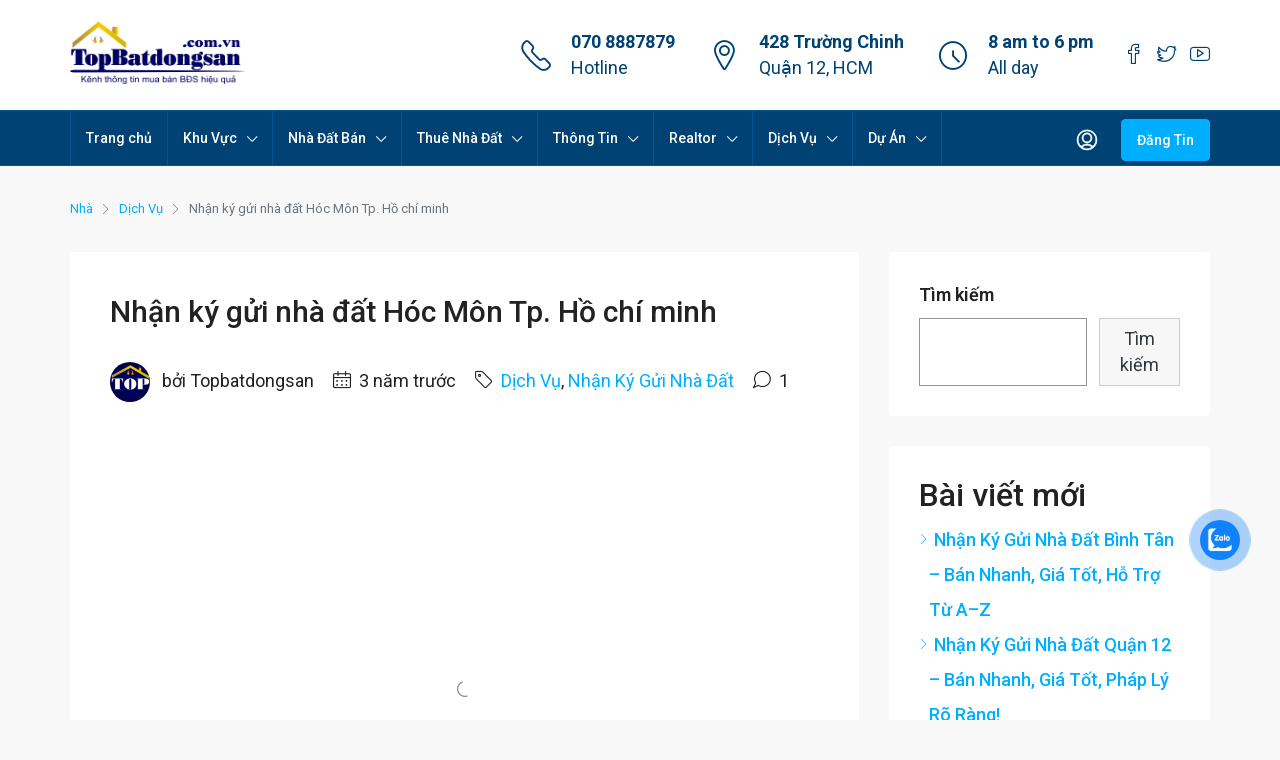

--- FILE ---
content_type: text/html; charset=UTF-8
request_url: https://topbatdongsan.com.vn/nhan-ky-gui-nha-dat-hoc-mon-tp-ho-chi-minh/
body_size: 36931
content:
<!doctype html>
<html lang="vi">
<head><meta charset="UTF-8" /><script>if(navigator.userAgent.match(/MSIE|Internet Explorer/i)||navigator.userAgent.match(/Trident\/7\..*?rv:11/i)){var href=document.location.href;if(!href.match(/[?&]nowprocket/)){if(href.indexOf("?")==-1){if(href.indexOf("#")==-1){document.location.href=href+"?nowprocket=1"}else{document.location.href=href.replace("#","?nowprocket=1#")}}else{if(href.indexOf("#")==-1){document.location.href=href+"&nowprocket=1"}else{document.location.href=href.replace("#","&nowprocket=1#")}}}}</script><script>class RocketLazyLoadScripts{constructor(e){this.triggerEvents=e,this.userEventHandler=this.triggerListener.bind(this),this.touchStartHandler=this._onTouchStart.bind(this),this.touchMoveHandler=this._onTouchMove.bind(this),this.touchEndHandler=this._onTouchEnd.bind(this),this.clickHandler=this._onClick.bind(this),this.interceptedClicks=[],this.delayedScripts={normal:[],async:[],defer:[]},this.allJQueries=[]}_addUserInteractionListener(e){document.hidden?e.triggerListener():(this.triggerEvents.forEach((t=>window.addEventListener(t,e.userEventHandler,{passive:!0}))),window.addEventListener("touchstart",e.touchStartHandler,{passive:!0}),window.addEventListener("mousedown",e.touchStartHandler),document.addEventListener("visibilitychange",e.userEventHandler))}_removeUserInteractionListener(){this.triggerEvents.forEach((e=>window.removeEventListener(e,this.userEventHandler,{passive:!0}))),document.removeEventListener("visibilitychange",this.userEventHandler)}_onTouchStart(e){window.addEventListener("touchend",this.touchEndHandler),window.addEventListener("mouseup",this.touchEndHandler),window.addEventListener("touchmove",this.touchMoveHandler,{passive:!0}),window.addEventListener("mousemove",this.touchMoveHandler),e.target.addEventListener("click",this.clickHandler),this._renameDOMAttribute(e.target,"onclick","rocket-onclick")}_onTouchMove(e){window.removeEventListener("touchend",this.touchEndHandler),window.removeEventListener("mouseup",this.touchEndHandler),window.removeEventListener("touchmove",this.touchMoveHandler,{passive:!0}),window.removeEventListener("mousemove",this.touchMoveHandler),e.target.removeEventListener("click",this.clickHandler),this._renameDOMAttribute(e.target,"rocket-onclick","onclick")}_onTouchEnd(e){window.removeEventListener("touchend",this.touchEndHandler),window.removeEventListener("mouseup",this.touchEndHandler),window.removeEventListener("touchmove",this.touchMoveHandler,{passive:!0}),window.removeEventListener("mousemove",this.touchMoveHandler)}_onClick(e){e.target.removeEventListener("click",this.clickHandler),this._renameDOMAttribute(e.target,"rocket-onclick","onclick"),this.interceptedClicks.push(e),e.preventDefault(),e.stopPropagation(),e.stopImmediatePropagation()}_replayClicks(){window.removeEventListener("touchstart",this.touchStartHandler,{passive:!0}),window.removeEventListener("mousedown",this.touchStartHandler),this.interceptedClicks.forEach((e=>{e.target.dispatchEvent(new MouseEvent("click",{view:e.view,bubbles:!0,cancelable:!0}))}))}_renameDOMAttribute(e,t,n){e.hasAttribute(t)&&(event.target.setAttribute(n,event.target.getAttribute(t)),event.target.removeAttribute(t))}triggerListener(){this._removeUserInteractionListener(this),"loading"===document.readyState?document.addEventListener("DOMContentLoaded",this._loadEverythingNow.bind(this)):this._loadEverythingNow()}async _loadEverythingNow(){this._delayEventListeners(),this._delayJQueryReady(this),this._handleDocumentWrite(),this._registerAllDelayedScripts(),this._preloadAllScripts(),await this._loadScriptsFromList(this.delayedScripts.normal),await this._loadScriptsFromList(this.delayedScripts.defer),await this._loadScriptsFromList(this.delayedScripts.async),await this._triggerDOMContentLoaded(),await this._triggerWindowLoad(),window.dispatchEvent(new Event("rocket-allScriptsLoaded")),this._replayClicks()}_registerAllDelayedScripts(){document.querySelectorAll("script[type=rocketlazyloadscript]").forEach((e=>{e.hasAttribute("src")?e.hasAttribute("async")&&!1!==e.async?this.delayedScripts.async.push(e):e.hasAttribute("defer")&&!1!==e.defer||"module"===e.getAttribute("data-rocket-type")?this.delayedScripts.defer.push(e):this.delayedScripts.normal.push(e):this.delayedScripts.normal.push(e)}))}async _transformScript(e){return await this._requestAnimFrame(),new Promise((t=>{const n=document.createElement("script");[...e.attributes].forEach((e=>{let t=e.nodeName;"type"!==t&&("data-rocket-type"===t&&(t="type"),n.setAttribute(t,e.nodeValue))})),e.hasAttribute("src")?(n.addEventListener("load",t),n.addEventListener("error",t)):(n.text=e.text,t()),e.parentNode.replaceChild(n,e)}))}async _loadScriptsFromList(e){const t=e.shift();return t?(await this._transformScript(t),this._loadScriptsFromList(e)):Promise.resolve()}_preloadAllScripts(){var e=document.createDocumentFragment();[...this.delayedScripts.normal,...this.delayedScripts.defer,...this.delayedScripts.async].forEach((t=>{const n=t.getAttribute("src");if(n){const t=document.createElement("link");t.href=n,t.rel="preload",t.as="script",e.appendChild(t)}})),document.head.appendChild(e)}_delayEventListeners(){let e={};function t(t,n){!function(t){function n(n){return e[t].eventsToRewrite.indexOf(n)>=0?"rocket-"+n:n}e[t]||(e[t]={originalFunctions:{add:t.addEventListener,remove:t.removeEventListener},eventsToRewrite:[]},t.addEventListener=function(){arguments[0]=n(arguments[0]),e[t].originalFunctions.add.apply(t,arguments)},t.removeEventListener=function(){arguments[0]=n(arguments[0]),e[t].originalFunctions.remove.apply(t,arguments)})}(t),e[t].eventsToRewrite.push(n)}function n(e,t){let n=e[t];Object.defineProperty(e,t,{get:()=>n||function(){},set(i){e["rocket"+t]=n=i}})}t(document,"DOMContentLoaded"),t(window,"DOMContentLoaded"),t(window,"load"),t(window,"pageshow"),t(document,"readystatechange"),n(document,"onreadystatechange"),n(window,"onload"),n(window,"onpageshow")}_delayJQueryReady(e){let t=window.jQuery;Object.defineProperty(window,"jQuery",{get:()=>t,set(n){if(n&&n.fn&&!e.allJQueries.includes(n)){n.fn.ready=n.fn.init.prototype.ready=function(t){e.domReadyFired?t.bind(document)(n):document.addEventListener("rocket-DOMContentLoaded",(()=>t.bind(document)(n)))};const t=n.fn.on;n.fn.on=n.fn.init.prototype.on=function(){if(this[0]===window){function e(e){return e.split(" ").map((e=>"load"===e||0===e.indexOf("load.")?"rocket-jquery-load":e)).join(" ")}"string"==typeof arguments[0]||arguments[0]instanceof String?arguments[0]=e(arguments[0]):"object"==typeof arguments[0]&&Object.keys(arguments[0]).forEach((t=>{delete Object.assign(arguments[0],{[e(t)]:arguments[0][t]})[t]}))}return t.apply(this,arguments),this},e.allJQueries.push(n)}t=n}})}async _triggerDOMContentLoaded(){this.domReadyFired=!0,await this._requestAnimFrame(),document.dispatchEvent(new Event("rocket-DOMContentLoaded")),await this._requestAnimFrame(),window.dispatchEvent(new Event("rocket-DOMContentLoaded")),await this._requestAnimFrame(),document.dispatchEvent(new Event("rocket-readystatechange")),await this._requestAnimFrame(),document.rocketonreadystatechange&&document.rocketonreadystatechange()}async _triggerWindowLoad(){await this._requestAnimFrame(),window.dispatchEvent(new Event("rocket-load")),await this._requestAnimFrame(),window.rocketonload&&window.rocketonload(),await this._requestAnimFrame(),this.allJQueries.forEach((e=>e(window).trigger("rocket-jquery-load"))),window.dispatchEvent(new Event("rocket-pageshow")),await this._requestAnimFrame(),window.rocketonpageshow&&window.rocketonpageshow()}_handleDocumentWrite(){const e=new Map;document.write=document.writeln=function(t){const n=document.currentScript,i=document.createRange(),r=n.parentElement;let o=e.get(n);void 0===o&&(o=n.nextSibling,e.set(n,o));const s=document.createDocumentFragment();i.setStart(s,0),s.appendChild(i.createContextualFragment(t)),r.insertBefore(s,o)}}async _requestAnimFrame(){return document.hidden?new Promise((e=>setTimeout(e))):new Promise((e=>requestAnimationFrame(e)))}static run(){const e=new RocketLazyLoadScripts(["keydown","mousedown","mousemove","touchmove","touchstart","touchend","wheel"]);e._addUserInteractionListener(e)}}RocketLazyLoadScripts.run();</script>
	
	<meta name="viewport" content="width=device-width, initial-scale=1.0" />
	<link rel="profile" href="https://gmpg.org/xfn/11" />
    <meta name="format-detection" content="telephone=no">
	<style type='text/css'></style><meta name='robots' content='index, follow, max-image-preview:large, max-snippet:-1, max-video-preview:-1' />

	<!-- This site is optimized with the Yoast SEO Premium plugin v17.4 (Yoast SEO v20.11) - https://yoast.com/wordpress/plugins/seo/ -->
	<title>Nhận ký gửi nhà đất Hóc Môn Tp. Hồ chí minh - Topbatdongsan</title><style id="rocket-critical-css">.wp-block-group{box-sizing:border-box}.wp-block-latest-posts.wp-block-latest-posts__list{list-style:none;padding-left:0}.wp-block-latest-posts.wp-block-latest-posts__list li{clear:both}.wp-block-search .wp-block-search__button{background:#f7f7f7;border:1px solid #ccc;padding:.375em .625em;color:#32373c;margin-left:.625em;word-break:normal}.wp-block-search .wp-block-search__inside-wrapper{display:flex;flex:auto;flex-wrap:nowrap;max-width:100%}.wp-block-search .wp-block-search__label{width:100%}.wp-block-search .wp-block-search__input{flex-grow:1;min-width:3em;border:1px solid #949494}:root{--blue:#007bff;--indigo:#6610f2;--purple:#6f42c1;--pink:#e83e8c;--red:#dc3545;--orange:#fd7e14;--yellow:#ffc107;--green:#28a745;--teal:#20c997;--cyan:#17a2b8;--white:#fff;--gray:#6c757d;--gray-dark:#343a40;--primary:#007bff;--secondary:#6c757d;--success:#28a745;--info:#17a2b8;--warning:#ffc107;--danger:#dc3545;--light:#f8f9fa;--dark:#343a40;--breakpoint-xs:0;--breakpoint-sm:576px;--breakpoint-md:768px;--breakpoint-lg:992px;--breakpoint-xl:1200px;--font-family-sans-serif:-apple-system,BlinkMacSystemFont,"Segoe UI",Roboto,"Helvetica Neue",Arial,"Noto Sans",sans-serif,"Apple Color Emoji","Segoe UI Emoji","Segoe UI Symbol","Noto Color Emoji";--font-family-monospace:SFMono-Regular,Menlo,Monaco,Consolas,"Liberation Mono","Courier New",monospace}*,::after,::before{box-sizing:border-box}html{font-family:sans-serif;line-height:1.15;-webkit-text-size-adjust:100%}article,aside,header,main,nav,section{display:block}body{margin:0;font-family:-apple-system,BlinkMacSystemFont,"Segoe UI",Roboto,"Helvetica Neue",Arial,"Noto Sans",sans-serif,"Apple Color Emoji","Segoe UI Emoji","Segoe UI Symbol","Noto Color Emoji";font-size:1rem;font-weight:400;line-height:1.5;color:#212529;text-align:left;background-color:#fff}h1,h2,h5{margin-top:0;margin-bottom:.5rem}p{margin-top:0;margin-bottom:1rem}ol,ul{margin-top:0;margin-bottom:1rem}ul ul{margin-bottom:0}strong{font-weight:bolder}a{color:#007bff;text-decoration:none;background-color:transparent}img{vertical-align:middle;border-style:none}label{display:inline-block;margin-bottom:.5rem}button{border-radius:0}button,input,textarea{margin:0;font-family:inherit;font-size:inherit;line-height:inherit}button,input{overflow:visible}button{text-transform:none}[type=button],[type=submit],button{-webkit-appearance:button}[type=button]::-moz-focus-inner,[type=submit]::-moz-focus-inner,button::-moz-focus-inner{padding:0;border-style:none}input[type=checkbox]{box-sizing:border-box;padding:0}textarea{overflow:auto;resize:vertical}[type=search]{outline-offset:-2px;-webkit-appearance:none}[type=search]::-webkit-search-decoration{-webkit-appearance:none}::-webkit-file-upload-button{font:inherit;-webkit-appearance:button}h1,h2,h5{margin-bottom:.5rem;font-weight:500;line-height:1.2}h1{font-size:2.5rem}h2{font-size:2rem}h5{font-size:1.25rem}.list-unstyled{padding-left:0;list-style:none}.list-inline{padding-left:0;list-style:none}.list-inline-item{display:inline-block}.list-inline-item:not(:last-child){margin-right:.5rem}.img-fluid{max-width:100%;height:auto}.container{width:100%;padding-right:15px;padding-left:15px;margin-right:auto;margin-left:auto}@media (min-width:576px){.container{max-width:540px}}@media (min-width:768px){.container{max-width:720px}}@media (min-width:992px){.container{max-width:960px}}@media (min-width:1200px){.container{max-width:1140px}}@media (min-width:576px){.container{max-width:540px}}@media (min-width:768px){.container{max-width:720px}}@media (min-width:992px){.container{max-width:960px}}@media (min-width:1200px){.container{max-width:1140px}}.row{display:-ms-flexbox;display:flex;-ms-flex-wrap:wrap;flex-wrap:wrap;margin-right:-15px;margin-left:-15px}.col-lg-4,.col-lg-8,.col-md-12{position:relative;width:100%;padding-right:15px;padding-left:15px}@media (min-width:768px){.col-md-12{-ms-flex:0 0 100%;flex:0 0 100%;max-width:100%}}@media (min-width:992px){.col-lg-4{-ms-flex:0 0 33.333333%;flex:0 0 33.333333%;max-width:33.333333%}.col-lg-8{-ms-flex:0 0 66.666667%;flex:0 0 66.666667%;max-width:66.666667%}}.form-control{display:block;width:100%;height:calc(1.5em + .75rem + 2px);padding:.375rem .75rem;font-size:1rem;font-weight:400;line-height:1.5;color:#495057;background-color:#fff;background-clip:padding-box;border:1px solid #ced4da;border-radius:.25rem}.form-control::-ms-expand{background-color:transparent;border:0}.form-control:-moz-focusring{color:transparent;text-shadow:0 0 0 #495057}.form-control::-webkit-input-placeholder{color:#6c757d;opacity:1}.form-control::-moz-placeholder{color:#6c757d;opacity:1}.form-control:-ms-input-placeholder{color:#6c757d;opacity:1}.form-control::-ms-input-placeholder{color:#6c757d;opacity:1}.form-group{margin-bottom:1rem}.btn{display:inline-block;font-weight:400;color:#212529;text-align:center;vertical-align:middle;background-color:transparent;border:1px solid transparent;padding:.375rem .75rem;font-size:1rem;line-height:1.5;border-radius:.25rem}.btn-primary{color:#fff;background-color:#007bff;border-color:#007bff}.btn-block{display:block;width:100%}.fade:not(.show){opacity:0}.dropdown{position:relative}.dropdown-toggle{white-space:nowrap}.dropdown-toggle::after{display:inline-block;margin-left:.255em;vertical-align:.255em;content:"";border-top:.3em solid;border-right:.3em solid transparent;border-bottom:0;border-left:.3em solid transparent}.dropdown-menu{position:absolute;top:100%;left:0;z-index:1000;display:none;float:left;min-width:10rem;padding:.5rem 0;margin:.125rem 0 0;font-size:1rem;color:#212529;text-align:left;list-style:none;background-color:#fff;background-clip:padding-box;border:1px solid rgba(0,0,0,.15);border-radius:.25rem}.dropdown-item{display:block;width:100%;padding:.25rem 1.5rem;clear:both;font-weight:400;color:#212529;text-align:inherit;white-space:nowrap;background-color:transparent;border:0}.nav{display:-ms-flexbox;display:flex;-ms-flex-wrap:wrap;flex-wrap:wrap;padding-left:0;margin-bottom:0;list-style:none}.nav-link{display:block;padding:.5rem 1rem}.nav-tabs{border-bottom:1px solid #dee2e6}.nav-tabs .nav-item{margin-bottom:-1px}.nav-tabs .nav-link{border:1px solid transparent;border-top-left-radius:.25rem;border-top-right-radius:.25rem}.tab-content>.tab-pane{display:none}.navbar{position:relative;display:-ms-flexbox;display:flex;-ms-flex-wrap:wrap;flex-wrap:wrap;-ms-flex-align:center;align-items:center;-ms-flex-pack:justify;justify-content:space-between;padding:.5rem 1rem}.navbar-nav{display:-ms-flexbox;display:flex;-ms-flex-direction:column;flex-direction:column;padding-left:0;margin-bottom:0;list-style:none}.navbar-nav .nav-link{padding-right:0;padding-left:0}.navbar-nav .dropdown-menu{position:static;float:none}@media (min-width:992px){.navbar-expand-lg{-ms-flex-flow:row nowrap;flex-flow:row nowrap;-ms-flex-pack:start;justify-content:flex-start}.navbar-expand-lg .navbar-nav{-ms-flex-direction:row;flex-direction:row}.navbar-expand-lg .navbar-nav .dropdown-menu{position:absolute}.navbar-expand-lg .navbar-nav .nav-link{padding-right:.5rem;padding-left:.5rem}}.breadcrumb{display:-ms-flexbox;display:flex;-ms-flex-wrap:wrap;flex-wrap:wrap;padding:.75rem 1rem;margin-bottom:1rem;list-style:none;background-color:#e9ecef;border-radius:.25rem}.breadcrumb-item{display:-ms-flexbox;display:flex}.breadcrumb-item+.breadcrumb-item{padding-left:.5rem}.breadcrumb-item+.breadcrumb-item::before{display:inline-block;padding-right:.5rem;color:#6c757d;content:"/"}.breadcrumb-item.active{color:#6c757d}.close{float:right;font-size:1.5rem;font-weight:700;line-height:1;color:#000;text-shadow:0 1px 0 #fff;opacity:.5}button.close{padding:0;background-color:transparent;border:0}.modal{position:fixed;top:0;left:0;z-index:1050;display:none;width:100%;height:100%;overflow:hidden;outline:0}.modal-dialog{position:relative;width:auto;margin:.5rem}.modal.fade .modal-dialog{-webkit-transform:translate(0,-50px);transform:translate(0,-50px)}.modal-dialog-centered{display:-ms-flexbox;display:flex;-ms-flex-align:center;align-items:center;min-height:calc(100% - 1rem)}.modal-dialog-centered::before{display:block;height:calc(100vh - 1rem);height:-webkit-min-content;height:-moz-min-content;height:min-content;content:""}.modal-content{position:relative;display:-ms-flexbox;display:flex;-ms-flex-direction:column;flex-direction:column;width:100%;background-color:#fff;background-clip:padding-box;border:1px solid rgba(0,0,0,.2);border-radius:.3rem;outline:0}.modal-header{display:-ms-flexbox;display:flex;-ms-flex-align:start;align-items:flex-start;-ms-flex-pack:justify;justify-content:space-between;padding:1rem 1rem;border-bottom:1px solid #dee2e6;border-top-left-radius:calc(.3rem - 1px);border-top-right-radius:calc(.3rem - 1px)}.modal-header .close{padding:1rem 1rem;margin:-1rem -1rem -1rem auto}.modal-title{margin-bottom:0;line-height:1.5}.modal-body{position:relative;-ms-flex:1 1 auto;flex:1 1 auto;padding:1rem}@media (min-width:576px){.modal-dialog{max-width:500px;margin:1.75rem auto}.modal-dialog-centered{min-height:calc(100% - 3.5rem)}.modal-dialog-centered::before{height:calc(100vh - 3.5rem);height:-webkit-min-content;height:-moz-min-content;height:min-content}}.d-flex{display:-ms-flexbox!important;display:flex!important}.flex-fill{-ms-flex:1 1 auto!important;flex:1 1 auto!important}.flex-grow-1{-ms-flex-positive:1!important;flex-grow:1!important}.justify-content-between{-ms-flex-pack:justify!important;justify-content:space-between!important}.align-items-center{-ms-flex-align:center!important;align-items:center!important}.mr-1{margin-right:.25rem!important}.ml-1{margin-left:.25rem!important}.mb-2{margin-bottom:.5rem!important}@font-face{font-family:houzez-iconfont;src:url(https://topbatdongsan.com.vn/wp-content/themes/houzez/fonts/houzez-iconfont.eot?jd28ud);src:url(https://topbatdongsan.com.vn/wp-content/themes/houzez/fonts/houzez-iconfont.eot?jd28ud#iefix) format('embedded-opentype'),url(https://topbatdongsan.com.vn/wp-content/themes/houzez/fonts/houzez-iconfont.ttf?jd28ud) format('truetype'),url(https://topbatdongsan.com.vn/wp-content/themes/houzez/fonts/houzez-iconfont.woff?jd28ud) format('woff'),url(https://topbatdongsan.com.vn/wp-content/themes/houzez/fonts/houzez-iconfont.svg?jd28ud#houzez-iconfont) format('svg');font-weight:400;font-style:normal;font-display:swap}.houzez-icon{font-family:houzez-iconfont!important;speak:none;font-style:normal;font-weight:400;font-variant:normal;text-transform:none;line-height:1;-webkit-font-smoothing:antialiased;-moz-osx-font-smoothing:grayscale}.icon-messages-bubble:before{content:"\e92a"}.icon-arrow-up-1:before{content:"\e913"}.icon-calendar-3:before{content:"\e917"}.icon-lock-5:before{content:"\e925"}.icon-move-left-right:before{content:"\e92c"}.icon-navigation-menu:before{content:"\e92d"}.icon-phone:before{content:"\e930"}.icon-pin:before{content:"\e931"}.icon-single-neutral-circle:before{content:"\e939"}.icon-tags:before{content:"\e943"}.icon-time-clock-circle:before{content:"\e946"}.control{display:block;position:relative;padding-left:30px;margin-bottom:15px;font-size:18px}.control input{position:absolute;z-index:-1;opacity:0}.control__indicator{position:absolute;top:2px;left:0;height:20px;width:20px;background:#e6e6e6}.control__indicator:after{content:'';position:absolute;display:none}.control.control--checkbox{line-height:22px}.control--checkbox .control__indicator:after{left:8px;top:4px;width:3px;height:8px;border:solid #fff;border-width:0 2px 2px 0;-webkit-transform:rotate(45deg);transform:rotate(45deg)}.btn-full-width,.nav-mobile .main-nav .nav-item,.nav-mobile .main-nav .nav-item .dropdown-menu{width:100%}.btn-loader,.header-inner-wrap,.header-main-wrap,.header-mobile,.login-form-wrap .form-group-field,.login-register-form .modal-header .close span,.logo img,.main-nav .nav-item,.nav-mobile .logged-in-nav,.nav-mobile .main-nav .nav-item a,.widget ul:not(.item-amenities):not(.item-price-wrap):not(.contact-list):not(.dropdown-menu):not(.nav-tabs) li a{position:relative}.compare-property-label,.compare-property-label .compare-label,.logged-in-nav,.login-form-wrap .form-group-field:after,.nav-mobile .main-nav .nav-item .dropdown-menu,.widget ul:not(.item-amenities):not(.item-price-wrap):not(.contact-list):not(.dropdown-menu):not(.nav-tabs) li a:before{position:absolute}.compare-property-label .compare-label,.logged-in-nav,.logged-in-nav a,.main-nav .dropdown-menu,.nav-mobile .main-nav .nav-item a,.property-lightbox .modal{display:block}.login-form-wrap .form-group-field:after,label{display:inline-block}.login-register-nav li{display:inline}.widget ul:not(.item-amenities):not(.item-price-wrap):not(.contact-list):not(.dropdown-menu):not(.nav-tabs) li:after,.widget ul:not(.item-amenities):not(.item-price-wrap):not(.contact-list):not(.dropdown-menu):not(.nav-tabs) li:before{display:table}.btn-loader{display:none}.control__indicator{background-color:transparent}.control__indicator{background-color:#fff}.logged-in-nav,.main-nav .dropdown-menu,.main-nav .dropdown-toggle:after,.property-lightbox .modal-content{border:none}.login-register-tabs .nav-link,.main-nav .dropdown-menu{border-radius:0}.login-form-wrap,.widget-wrap{border-radius:4px}.breadcrumb,.logged-in-nav,.login-register-form .modal-header .close,.login-register-nav,.main-nav .dropdown-menu,.post-header-wrap .author-meta,.widget ul:not(.item-amenities):not(.item-price-wrap):not(.contact-list):not(.dropdown-menu):not(.nav-tabs),.widget-wrap:first-of-type{margin:0}.form-tools{margin-top:20px}.widget-wrap{margin-top:30px}.form-tools .control,.login-form-wrap .form-group{margin-bottom:0}.form-tools{margin-bottom:20px}.post-title-wrap h1,.post-wrap,.sidebar-wrap{margin-bottom:30px}.breadcrumb,.dropdown-menu,.logged-in-nav,.login-register-form .modal-header,.login-register-nav,.main-nav .dropdown-menu,.navbar,.widget ul:not(.item-amenities):not(.item-price-wrap):not(.contact-list):not(.dropdown-menu):not(.nav-tabs){padding:0}.nav-mobile .main-nav .nav-item .dropdown-menu,.widget ul:not(.item-amenities):not(.item-price-wrap):not(.contact-list):not(.dropdown-menu):not(.nav-tabs) li a:before{left:0}.logged-in-nav{right:0}.control__indicator,.nav-mobile .logged-in-nav{top:0}.main-nav .nav-item,.nav-mobile .main-nav .nav-item a{z-index:2}.logged-in-nav{list-style:none}.dropdown-menu,.logged-in-nav,.main-nav .dropdown-menu{-webkit-box-shadow:0 2px 4px rgba(0,0,0,.1);box-shadow:0 2px 4px rgba(0,0,0,.1)}.login-register-tabs .nav-link,.widget ul:not(.item-amenities):not(.item-price-wrap):not(.contact-list):not(.dropdown-menu):not(.nav-tabs) li a{font-weight:500}label,strong{font-weight:600}.widget ul:not(.item-amenities):not(.item-price-wrap):not(.contact-list):not(.dropdown-menu):not(.nav-tabs) li:after,.widget ul:not(.item-amenities):not(.item-price-wrap):not(.contact-list):not(.dropdown-menu):not(.nav-tabs) li:before{content:" ";width:100%}.widget ul:not(.item-amenities):not(.item-price-wrap):not(.contact-list):not(.dropdown-menu):not(.nav-tabs) li:after{clear:both}.btn-loader{top:2px;width:16px;height:16px;margin-right:15px}.btn-loader:after{content:" ";display:block;width:16px;height:16px;margin:1px;border-radius:50%;border:2px solid #fff;border-color:#fff transparent #fff transparent;-webkit-animation:btn-loader 1.2s linear infinite;animation:btn-loader 1.2s linear infinite}@-webkit-keyframes btn-loader{0%{-webkit-transform:rotate(0);transform:rotate(0)}100%{-webkit-transform:rotate(360deg);transform:rotate(360deg)}}@keyframes btn-loader{0%{-webkit-transform:rotate(0);transform:rotate(0)}100%{-webkit-transform:rotate(360deg);transform:rotate(360deg)}}body{overflow-x:hidden;text-rendering:optimizeLegibility;-webkit-font-smoothing:auto;-moz-osx-font-smoothing:grayscale}label{padding-bottom:10px;margin-bottom:0}.btn{padding:0 15px;font-weight:500;line-height:40px;white-space:nowrap}.btn-grey-outlined{border-radius:4px!important;background-color:transparent;border-color:#cdd1d4;color:#5c6872}.form-control{height:42px}.form-control{font-weight:400;border:1px solid;border-color:#dce0e0}.dropdown-menu{border-color:#dce0e0}.control{color:#a1a7a8;min-height:24px;font-size:14px;font-weight:500;line-height:24px}.control__indicator{border:1px solid #dce0e0;border-radius:2px}.control--checkbox .control__indicator::after{left:6px;top:2px;width:6px;height:10px}input[type=checkbox]{margin:6px 0 0}@media (min-width:768px){.container{max-width:750px}}@media (min-width:992px){.container{max-width:970px}}@media (min-width:1200px){.container{max-width:1170px}}@media (min-width:992px){.bt-content-wrap{width:70%;max-width:70%;-webkit-box-flex:0;-ms-flex:0 0 70%;flex:0 0 70%;margin-bottom:30px}}@media (min-width:992px){.bt-sidebar-wrap{width:30%;max-width:30%;-webkit-box-flex:0;-ms-flex:0 0 30%;flex:0 0 30%}}@media (max-width:991.98px){.header-desktop{display:none}}.header-v2 .navbar-nav>li{border-right:1px solid}.header-v2 .navbar-nav>li:first-of-type{border-left:1px solid}.header-v2 .header-bottom{border-top:1px solid;border-bottom:1px solid}.header-v2 .header-contact-right div:first-of-type{font-weight:700}@media (min-width:992px){.header-v2-mobile .header-contact-wrap{display:none!important}}.header-v2-mobile .header-contact-wrap .header-contact{padding:10px;text-align:center}.header-v2-mobile .header-contact-wrap .header-contact-4,.header-v2-mobile .header-contact-wrap .header-contact-left{display:none!important}.header-v2-mobile .header-contact-wrap .header-contact-right{font-size:12px!important;margin:0 auto}.logo{margin-right:20px}.logo img{top:-3px}.login-register{white-space:nowrap}.login-register-nav a{padding:10px 15px}.header-main-wrap{z-index:4}.header-main-wrap .login-register-nav a{padding:10px 10px 10px 0}.header-main-wrap .login-register-nav .btn-create-listing{padding:0 15px}.header-main-wrap .login-register-nav .btn-icon-login-register{background-color:transparent;padding:0;width:42px;font-size:20px;line-height:42px;height:42px;-webkit-text-stroke:.5px;margin-right:10px}.header-contact-left{font-size:30px;padding:0 20px 0 30px}.header-contact-1 .header-contact-left{padding:0 20px 0 0}.header-mobile{text-align:center;height:60px;padding:0 10px}@media (min-width:992px){.header-mobile{display:none!important}}.header-mobile .logo{margin:0 auto}.header-mobile .toggle-button-left,.header-mobile .toggle-button-right{background-color:transparent;font-size:20px}.header-mobile-right{min-width:56px}.main-nav .navbar-nav{padding-right:15px}.main-nav .dropdown-toggle:after{display:inline-block;vertical-align:middle;margin-left:10px;font-family:houzez-iconfont;content:"";vertical-align:unset;font-size:10px;font-weight:700}.main-nav ul ul .dropdown-toggle:after{float:right}.main-nav .dropdown-item{padding:15px;line-height:1.5;min-width:250px}.main-nav .dropdown-item:after{-webkit-transform:rotate(-90deg);-ms-transform:rotate(-90deg);transform:rotate(-90deg);margin-top:3px}.main-nav .nav-link{padding-top:0;padding-bottom:0}@media (min-width:1200px){.main-nav .nav-link{padding-right:15px!important;padding-left:15px!important}}.main-nav .dropdown-menu{visibility:hidden;opacity:0;top:100%}.main-nav .dropdown-menu .dropdown-menu{left:100%;top:0}.on-hover-menu{background:0 0;margin:0;padding:0;min-height:20px}@media only screen and (min-width:991px){.on-hover-menu ul li,.on-hover-menu ul ul li,.on-hover-menu ul ul ul li{position:relative}.on-hover-menu ul ul,.on-hover-menu ul ul ul{opacity:0;visibility:hidden;display:block;position:absolute;top:100%;left:0;min-width:250px}.on-hover-menu ul ul{top:100%;left:0}.on-hover-menu ul ul ul{top:0;left:100%}}.logged-in-nav{left:auto;min-width:200px;visibility:hidden;opacity:0;top:110%}.logged-in-nav a{line-height:1.5;padding:15px;border-bottom:1px solid}@media (max-width:991.98px){.slideout-menu{position:fixed;left:0;top:0;bottom:0;right:0;z-index:0;width:256px;overflow-y:scroll;-webkit-overflow-scrolling:touch;display:none;margin-bottom:71px}}@media (max-width:991.98px){.slideout-menu-left{left:0}}@media (max-width:991.98px){.slideout-menu-right{right:0;left:auto}}@media (min-width:992px){.nav-mobile{display:none}}.nav-mobile .main-nav .dropdown-toggle:after{margin-left:0;float:none}.nav-mobile .main-nav .navbar-nav{padding-right:0}.nav-mobile .main-nav .nav-item{display:block}.nav-mobile .main-nav .nav-item .nav-mobile-trigger{position:absolute;height:56px;width:56px;line-height:56px;top:0;right:0;z-index:2;text-align:center}.nav-mobile .main-nav .nav-item .dropdown-menu{z-index:1;-webkit-box-shadow:none;box-shadow:none}.nav-mobile .main-nav .nav-item .dropdown-menu .nav-item>a{padding:15px 15px 15px 40px}.nav-mobile .main-nav .nav-item .dropdown-menu .dropdown-menu{left:0!important;top:0;z-index:1}.nav-mobile .main-nav .nav-item a{border-bottom:1px solid;padding:15px}.navi-login-register .btn-create-listing{margin:10px;text-align:center}.nav-mobile .logged-in-nav{visibility:visible;opacity:1;-webkit-box-shadow:none;box-shadow:none;width:255px}.nav-mobile .navi-login-register .btn-create-listing{width:calc(100% - 20px)}.breadcrumb{font-size:13px;background-color:transparent}@media (max-width:767.98px){.breadcrumb{font-size:12px}}.breadcrumb-item+.breadcrumb-item:before{content:"";font-family:houzez-iconfont;font-size:10px}.page-title-wrap{padding:30px 0}@media (max-width:767.98px){.page-title-wrap{padding:15px 0}}.compare-property-panel{background-color:#fff;position:fixed;padding:20px 15px 20px 20px;border-left:1px solid #dce0e0}.compare-property-panel-vertical{width:300px;height:100%;top:0;z-index:100}.compare-property-panel-right{right:-300px}.compare-property-label{background-color:#636363;width:40px;height:40px;line-height:40px;top:50%;left:-40px;text-align:center;color:#fff;border-radius:4px 0 0 4px;border:none}.compare-property-label .compare-label{background-color:#85c341;font-size:11px;font-weight:700;width:16px;height:16px;line-height:16px;border-radius:50%;top:-5px;left:-5px}.property-lightbox .modal{visibility:hidden}.property-lightbox .modal-dialog{max-width:100%;width:1170px;overflow:hidden}@media (max-width:1199.98px){.property-lightbox .modal-dialog{max-width:100%;width:972px}}@media (max-width:991.98px){.property-lightbox .modal-dialog{max-width:100%;width:760px}}@media (max-width:767.98px){.property-lightbox .modal-dialog{width:100%;height:100%;margin:0}}@media (max-width:767.98px){.property-lightbox .modal-content{height:100%;border-radius:0;background-color:#2d2d2d}}.post-wrap{background-color:#fff}.post-header-wrap{padding:40px}@media (max-width:767.98px){.post-header-wrap{padding:20px}}.author-meta li:not(:last-child){margin-right:15px}@media (max-width:767.98px){.author-meta li:not(:last-child){margin-right:10px}}@media (max-width:767.98px){.post-title-wrap h1{margin-bottom:20px}}.post-title-wrap h1{font-size:30px;line-height:40px}.post-wrap img{max-width:100%;height:auto}.widget-wrap{padding:30px;background-color:#fff}.widget ul:not(.item-amenities):not(.item-price-wrap):not(.contact-list):not(.dropdown-menu):not(.nav-tabs){list-style:none}.widget ul:not(.item-amenities):not(.item-price-wrap):not(.contact-list):not(.dropdown-menu):not(.nav-tabs) li{line-height:35px;padding:0 0 0 10px}.widget ul:not(.item-amenities):not(.item-price-wrap):not(.contact-list):not(.dropdown-menu):not(.nav-tabs) li a{padding-left:15px;padding-top:0;padding-bottom:0;margin-left:-10px}.widget ul:not(.item-amenities):not(.item-price-wrap):not(.contact-list):not(.dropdown-menu):not(.nav-tabs) li a:before{content:"";font-family:houzez-iconfont;font-size:10px}.back-to-top-wrap{position:fixed;left:auto;right:27px;bottom:27px;z-index:99}@media (max-width:767.98px){.back-to-top-wrap{right:15px;bottom:15px}}.back-to-top-wrap .btn-back-to-top{display:none;width:42px;height:42px;line-height:42px;padding:0}div#login-register-form{z-index:9999}.login-register-form .modal-content{border:none}.login-register-form .modal-dialog{max-width:430px}.login-register-form .modal-header{overflow:hidden;border:none;border-radius:4px 4px 0 0}.login-register-form .modal-header .close{padding:15px 20px;color:#fff;opacity:1;text-shadow:none;border-left:1px solid rgba(255,255,255,.2)}.login-register-form .modal-header .close span{top:-2px}.login-register-form .modal-header .login-register-tabs .nav-link,.login-register-form .modal-header .login-register-tabs .nav-tabs{border:none}.login-register-form .modal-header .login-register-tabs .nav-link{border-right:1px solid;border-color:rgba(255,255,255,.2);padding:15px 30px;color:#fff}.login-register-form .modal-body{padding:30px}.form-tools .control{color:#636363}.form-tools a{min-height:24px;font-size:14px;font-weight:500}.login-form-wrap{background-color:#fff;border:1px solid #dce0e0}.login-form-wrap .form-group-field:after{font-family:houzez-iconfont;color:#636363;top:10px;left:18px}.login-form-wrap .form-group-field input{padding-left:42px;border:none}.login-form-wrap .form-group{border-bottom:1px solid #dce0e0}.login-form-wrap .form-group:last-of-type{border-bottom:none}.login-form-wrap .username-field:after{content:""}.login-form-wrap .password-field:after{content:""}.dropdown-toggle::after{margin-left:15px}.modal{z-index:1080}a{color:#00aeff}.login-register-form .modal-header{background-color:#00aeff}.btn-primary{color:#fff;background-color:#00aeff;border-color:#00aeff}.header-v2 .header-top .navbar{height:110px}.header-v2 .header-bottom .header-inner-wrap{line-height:54px;height:54px}#main-wrap,body{background-color:#f8f8f8}.form-control,body{color:#222}.main-nav .navbar-nav .nav-item .dropdown-menu{background-color:#fff}.main-nav .navbar-nav .nav-item .nav-item a{color:#004274;border-bottom:1px solid #dce0e0}.header-v2 .header-contact-wrap,.header-v2 .header-top{background-color:#fff}.header-v2 .header-bottom{background-color:#004274;border-color:rgba(0,174,255,.2)}.header-v2 .header-contact-wrap .header-contact-right{color:#004274}.header-v2 .header-contact-left{color:#004274}.header-v2 .navbar-nav>li,.header-v2 .navbar-nav>li:first-of-type{border-color:rgba(0,174,239,.2)}.header-v2 a{color:#fff}.header-main-wrap .btn-create-listing{color:#fff;border:1px solid #00aeff;background-color:#00aeff}.header-mobile{background-color:#004274}.header-mobile .toggle-button-left,.header-mobile .toggle-button-right{color:#fff}.nav-mobile .main-nav,.nav-mobile .navi-login-register{background-color:#fff}.nav-mobile .main-nav .nav-item a{color:#004274;border-color:#dce0e0;background-color:#fff}.nav-mobile .btn-create-listing,.navi-login-register .btn-create-listing{color:#fff;border:1px solid #00aeff;background-color:#00aeff}.logged-in-nav a{color:#004274;border-color:#dce0e0;background-color:#fff}.form-control::-webkit-input-placeholder{color:#a1a7a8}.control--checkbox{color:#222}body{font-family:Roboto,sans-serif;font-size:15px;line-height:25px;font-weight:300;text-align:left;text-transform:none}.btn{font-family:Roboto,sans-serif;font-size:15px;font-weight:500}.form-control{font-family:Roboto,sans-serif;font-size:15px;font-weight:400}label,strong{font-weight:600}.btn-create-listing,.dropdown-menu,.logged-in-nav,.login-register,.main-nav{font-family:Roboto,sans-serif;font-size:14px;font-weight:500;text-align:left;text-transform:none}h1,h2,h5{font-family:Roboto,sans-serif;font-weight:500;text-transform:inherit}.houzez-lazyload{border:0!important;opacity:1;background:rgba(255,255,255,0) url(https://topbatdongsan.com.vn/wp-content/themes/houzez/img/lazyloader-1.gif) no-repeat center!important;background-size:16px auto!important}.btn-loader:after{border:2px solid #333;border-color:#333 transparent #333 transparent}.back-to-top-wrap .btn-back-to-top{display:none}</style><link rel="preload" as="style" href="https://fonts.googleapis.com/css?family=Open%20Sans%3A400%7CRoboto%20Condensed%3A300%2C400%7CRoboto%3A100%2C300%2C400%2C500%2C700%2C900%2C100italic%2C300italic%2C400italic%2C500italic%2C700italic%2C900italic%7CRoboto%3A100%2C100italic%2C200%2C200italic%2C300%2C300italic%2C400%2C400italic%2C500%2C500italic%2C600%2C600italic%2C700%2C700italic%2C800%2C800italic%2C900%2C900italic%7CRoboto%20Slab%3A100%2C100italic%2C200%2C200italic%2C300%2C300italic%2C400%2C400italic%2C500%2C500italic%2C600%2C600italic%2C700%2C700italic%2C800%2C800italic%2C900%2C900italic&#038;subset=vietnamese&#038;display=swap" /><link rel="stylesheet" href="https://fonts.googleapis.com/css?family=Open%20Sans%3A400%7CRoboto%20Condensed%3A300%2C400%7CRoboto%3A100%2C300%2C400%2C500%2C700%2C900%2C100italic%2C300italic%2C400italic%2C500italic%2C700italic%2C900italic%7CRoboto%3A100%2C100italic%2C200%2C200italic%2C300%2C300italic%2C400%2C400italic%2C500%2C500italic%2C600%2C600italic%2C700%2C700italic%2C800%2C800italic%2C900%2C900italic%7CRoboto%20Slab%3A100%2C100italic%2C200%2C200italic%2C300%2C300italic%2C400%2C400italic%2C500%2C500italic%2C600%2C600italic%2C700%2C700italic%2C800%2C800italic%2C900%2C900italic&#038;subset=vietnamese&#038;display=swap" media="print" onload="this.media='all'" /><noscript><link rel="preload" href="https://fonts.googleapis.com/css?family=Open%20Sans%3A400%7CRoboto%20Condensed%3A300%2C400%7CRoboto%3A100%2C300%2C400%2C500%2C700%2C900%2C100italic%2C300italic%2C400italic%2C500italic%2C700italic%2C900italic%7CRoboto%3A100%2C100italic%2C200%2C200italic%2C300%2C300italic%2C400%2C400italic%2C500%2C500italic%2C600%2C600italic%2C700%2C700italic%2C800%2C800italic%2C900%2C900italic%7CRoboto%20Slab%3A100%2C100italic%2C200%2C200italic%2C300%2C300italic%2C400%2C400italic%2C500%2C500italic%2C600%2C600italic%2C700%2C700italic%2C800%2C800italic%2C900%2C900italic&#038;subset=vietnamese&#038;display=swap" data-rocket-async="style" as="style" onload="this.onload=null;this.rel='stylesheet'" /></noscript><link rel="preload" href="https://topbatdongsan.com.vn/wp-content/cache/min/1/62b152d2cc27ff7a90ff0edb4b754564.css" data-rocket-async="style" as="style" onload="this.onload=null;this.rel='stylesheet'" media="all" data-minify="1" />
	<meta name="description" content="Dịch vụ ký gửi nhà đất hóc môn hồ chí minh. Nhà đất Hóc môn ký gửi mua bán tại Tp. Hồ Chí Minh với Topbatdongsan. Thủ tục đưa giá bán nhanh chóng 24/24" />
	<link rel="canonical" href="https://topbatdongsan.com.vn/nhan-ky-gui-nha-dat-hoc-mon-tp-ho-chi-minh/" />
	<meta property="og:locale" content="vi_VN" />
	<meta property="og:type" content="article" />
	<meta property="og:title" content="Nhận ký gửi nhà đất Hóc Môn Tp. Hồ chí minh" />
	<meta property="og:description" content="Dịch vụ ký gửi nhà đất hóc môn hồ chí minh. Nhà đất Hóc môn ký gửi mua bán tại Tp. Hồ Chí Minh với Topbatdongsan. Thủ tục đưa giá bán nhanh chóng 24/24" />
	<meta property="og:url" content="https://topbatdongsan.com.vn/nhan-ky-gui-nha-dat-hoc-mon-tp-ho-chi-minh/" />
	<meta property="og:site_name" content="Topbatdongsan" />
	<meta property="article:publisher" content="https://www.facebook.com/Topbatdongsan.com.vn" />
	<meta property="article:published_time" content="2023-06-14T02:20:24+00:00" />
	<meta property="article:modified_time" content="2023-06-14T04:37:07+00:00" />
	<meta property="og:image" content="https://topbatdongsan.com.vn/wp-content/uploads/2023/06/KY-GUI-NHa-dat-hoc-mon-hcm.png" />
	<meta property="og:image:width" content="801" />
	<meta property="og:image:height" content="502" />
	<meta property="og:image:type" content="image/png" />
	<meta name="author" content="Topbatdongsan" />
	<meta name="twitter:card" content="summary_large_image" />
	<meta name="twitter:creator" content="@topbatdongsan" />
	<meta name="twitter:site" content="@topbatdongsan" />
	<meta name="twitter:label1" content="Được viết bởi" />
	<meta name="twitter:data1" content="Topbatdongsan" />
	<meta name="twitter:label2" content="Ước tính thời gian đọc" />
	<meta name="twitter:data2" content="2 phút" />
	<script type="application/ld+json" class="yoast-schema-graph">{"@context":"https://schema.org","@graph":[{"@type":"Article","@id":"https://topbatdongsan.com.vn/nhan-ky-gui-nha-dat-hoc-mon-tp-ho-chi-minh/#article","isPartOf":{"@id":"https://topbatdongsan.com.vn/nhan-ky-gui-nha-dat-hoc-mon-tp-ho-chi-minh/"},"author":{"name":"Topbatdongsan","@id":"https://topbatdongsan.com.vn/#/schema/person/618cd1b0c68821e43b4ad305357fd458"},"headline":"Nhận ký gửi nhà đất Hóc Môn Tp. Hồ chí minh","datePublished":"2023-06-14T02:20:24+00:00","dateModified":"2023-06-14T04:37:07+00:00","mainEntityOfPage":{"@id":"https://topbatdongsan.com.vn/nhan-ky-gui-nha-dat-hoc-mon-tp-ho-chi-minh/"},"wordCount":392,"publisher":{"@id":"https://topbatdongsan.com.vn/#organization"},"image":{"@id":"https://topbatdongsan.com.vn/nhan-ky-gui-nha-dat-hoc-mon-tp-ho-chi-minh/#primaryimage"},"thumbnailUrl":"https://topbatdongsan.com.vn/wp-content/uploads/2023/06/KY-GUI-NHa-dat-hoc-mon-hcm.png","keywords":["Ký gửi nhà đất Hóc Môn","Mua bán nhà đất hóc môn","Nhà Đất Hóc Môn"],"articleSection":["Dịch Vụ","Nhận Ký Gửi Nhà Đất"],"inLanguage":"vi"},{"@type":"WebPage","@id":"https://topbatdongsan.com.vn/nhan-ky-gui-nha-dat-hoc-mon-tp-ho-chi-minh/","url":"https://topbatdongsan.com.vn/nhan-ky-gui-nha-dat-hoc-mon-tp-ho-chi-minh/","name":"Nhận ký gửi nhà đất Hóc Môn Tp. Hồ chí minh - Topbatdongsan","isPartOf":{"@id":"https://topbatdongsan.com.vn/#website"},"primaryImageOfPage":{"@id":"https://topbatdongsan.com.vn/nhan-ky-gui-nha-dat-hoc-mon-tp-ho-chi-minh/#primaryimage"},"image":{"@id":"https://topbatdongsan.com.vn/nhan-ky-gui-nha-dat-hoc-mon-tp-ho-chi-minh/#primaryimage"},"thumbnailUrl":"https://topbatdongsan.com.vn/wp-content/uploads/2023/06/KY-GUI-NHa-dat-hoc-mon-hcm.png","datePublished":"2023-06-14T02:20:24+00:00","dateModified":"2023-06-14T04:37:07+00:00","description":"Dịch vụ ký gửi nhà đất hóc môn hồ chí minh. Nhà đất Hóc môn ký gửi mua bán tại Tp. Hồ Chí Minh với Topbatdongsan. Thủ tục đưa giá bán nhanh chóng 24/24","breadcrumb":{"@id":"https://topbatdongsan.com.vn/nhan-ky-gui-nha-dat-hoc-mon-tp-ho-chi-minh/#breadcrumb"},"inLanguage":"vi","potentialAction":[{"@type":"ReadAction","target":["https://topbatdongsan.com.vn/nhan-ky-gui-nha-dat-hoc-mon-tp-ho-chi-minh/"]}]},{"@type":"ImageObject","inLanguage":"vi","@id":"https://topbatdongsan.com.vn/nhan-ky-gui-nha-dat-hoc-mon-tp-ho-chi-minh/#primaryimage","url":"https://topbatdongsan.com.vn/wp-content/uploads/2023/06/KY-GUI-NHa-dat-hoc-mon-hcm.png","contentUrl":"https://topbatdongsan.com.vn/wp-content/uploads/2023/06/KY-GUI-NHa-dat-hoc-mon-hcm.png","width":801,"height":502,"caption":"Ký gửi nhà đất Hóc Môn HCM"},{"@type":"BreadcrumbList","@id":"https://topbatdongsan.com.vn/nhan-ky-gui-nha-dat-hoc-mon-tp-ho-chi-minh/#breadcrumb","itemListElement":[{"@type":"ListItem","position":1,"name":"Home","item":"https://topbatdongsan.com.vn/"},{"@type":"ListItem","position":2,"name":"Blog","item":"https://topbatdongsan.com.vn/blog/"},{"@type":"ListItem","position":3,"name":"Nhận ký gửi nhà đất Hóc Môn Tp. Hồ chí minh"}]},{"@type":"WebSite","@id":"https://topbatdongsan.com.vn/#website","url":"https://topbatdongsan.com.vn/","name":"Topbatdongsan","description":"Mua Bán Bất Động Sản Uy Tín","publisher":{"@id":"https://topbatdongsan.com.vn/#organization"},"potentialAction":[{"@type":"SearchAction","target":{"@type":"EntryPoint","urlTemplate":"https://topbatdongsan.com.vn/?s={search_term_string}"},"query-input":"required name=search_term_string"}],"inLanguage":"vi"},{"@type":"Organization","@id":"https://topbatdongsan.com.vn/#organization","name":"Topbatdongsan","url":"https://topbatdongsan.com.vn/","logo":{"@type":"ImageObject","inLanguage":"vi","@id":"https://topbatdongsan.com.vn/#/schema/logo/image/","url":"https://topbatdongsan.com.vn/wp-content/uploads/2021/11/logo-topbatdongsan.com_.vn_.png","contentUrl":"https://topbatdongsan.com.vn/wp-content/uploads/2021/11/logo-topbatdongsan.com_.vn_.png","width":184,"height":73,"caption":"Topbatdongsan"},"image":{"@id":"https://topbatdongsan.com.vn/#/schema/logo/image/"},"sameAs":["https://www.facebook.com/Topbatdongsan.com.vn","https://twitter.com/topbatdongsan","https://www.youtube.com/channel/UCN8m7t14RVjuvp0ojlpkj0w"]},{"@type":"Person","@id":"https://topbatdongsan.com.vn/#/schema/person/618cd1b0c68821e43b4ad305357fd458","name":"Topbatdongsan","image":{"@type":"ImageObject","inLanguage":"vi","@id":"https://topbatdongsan.com.vn/#/schema/person/image/","url":"https://secure.gravatar.com/avatar/daaf37183c61084cbe0bf07ea66b7564d94202f929ba91f8a7d81ceb70e7a807?s=96&d=mm&r=g","contentUrl":"https://secure.gravatar.com/avatar/daaf37183c61084cbe0bf07ea66b7564d94202f929ba91f8a7d81ceb70e7a807?s=96&d=mm&r=g","caption":"Topbatdongsan"},"sameAs":["https://topbatdongsan.com.vn/"],"url":"https://topbatdongsan.com.vn/author/topbatdongsan/"}]}</script>
	<!-- / Yoast SEO Premium plugin. -->


<link rel='dns-prefetch' href='//www.googletagmanager.com' />
<link rel='dns-prefetch' href='//fonts.googleapis.com' />
<link href='https://fonts.gstatic.com' crossorigin rel='preconnect' />
<link rel="alternate" type="application/rss+xml" title="Dòng thông tin Topbatdongsan &raquo;" href="https://topbatdongsan.com.vn/feed/" />
<link rel="alternate" type="application/rss+xml" title="Topbatdongsan &raquo; Dòng bình luận" href="https://topbatdongsan.com.vn/comments/feed/" />
<link rel="alternate" type="application/rss+xml" title="Topbatdongsan &raquo; Nhận ký gửi nhà đất Hóc Môn Tp. Hồ chí minh Dòng bình luận" href="https://topbatdongsan.com.vn/nhan-ky-gui-nha-dat-hoc-mon-tp-ho-chi-minh/feed/" />
<link rel="alternate" title="oNhúng (JSON)" type="application/json+oembed" href="https://topbatdongsan.com.vn/wp-json/oembed/1.0/embed?url=https%3A%2F%2Ftopbatdongsan.com.vn%2Fnhan-ky-gui-nha-dat-hoc-mon-tp-ho-chi-minh%2F" />
<link rel="alternate" title="oNhúng (XML)" type="text/xml+oembed" href="https://topbatdongsan.com.vn/wp-json/oembed/1.0/embed?url=https%3A%2F%2Ftopbatdongsan.com.vn%2Fnhan-ky-gui-nha-dat-hoc-mon-tp-ho-chi-minh%2F&#038;format=xml" />
<style id='wp-img-auto-sizes-contain-inline-css' type='text/css'>
img:is([sizes=auto i],[sizes^="auto," i]){contain-intrinsic-size:3000px 1500px}
/*# sourceURL=wp-img-auto-sizes-contain-inline-css */
</style>
<style id='wp-emoji-styles-inline-css' type='text/css'>

	img.wp-smiley, img.emoji {
		display: inline !important;
		border: none !important;
		box-shadow: none !important;
		height: 1em !important;
		width: 1em !important;
		margin: 0 0.07em !important;
		vertical-align: -0.1em !important;
		background: none !important;
		padding: 0 !important;
	}
/*# sourceURL=wp-emoji-styles-inline-css */
</style>

<style id='wp-block-categories-inline-css' type='text/css'>
.wp-block-categories{box-sizing:border-box}.wp-block-categories.alignleft{margin-right:2em}.wp-block-categories.alignright{margin-left:2em}.wp-block-categories.wp-block-categories-dropdown.aligncenter{text-align:center}.wp-block-categories .wp-block-categories__label{display:block;width:100%}
/*# sourceURL=https://topbatdongsan.com.vn/wp-includes/blocks/categories/style.min.css */
</style>
<style id='wp-block-heading-inline-css' type='text/css'>
h1:where(.wp-block-heading).has-background,h2:where(.wp-block-heading).has-background,h3:where(.wp-block-heading).has-background,h4:where(.wp-block-heading).has-background,h5:where(.wp-block-heading).has-background,h6:where(.wp-block-heading).has-background{padding:1.25em 2.375em}h1.has-text-align-left[style*=writing-mode]:where([style*=vertical-lr]),h1.has-text-align-right[style*=writing-mode]:where([style*=vertical-rl]),h2.has-text-align-left[style*=writing-mode]:where([style*=vertical-lr]),h2.has-text-align-right[style*=writing-mode]:where([style*=vertical-rl]),h3.has-text-align-left[style*=writing-mode]:where([style*=vertical-lr]),h3.has-text-align-right[style*=writing-mode]:where([style*=vertical-rl]),h4.has-text-align-left[style*=writing-mode]:where([style*=vertical-lr]),h4.has-text-align-right[style*=writing-mode]:where([style*=vertical-rl]),h5.has-text-align-left[style*=writing-mode]:where([style*=vertical-lr]),h5.has-text-align-right[style*=writing-mode]:where([style*=vertical-rl]),h6.has-text-align-left[style*=writing-mode]:where([style*=vertical-lr]),h6.has-text-align-right[style*=writing-mode]:where([style*=vertical-rl]){rotate:180deg}
/*# sourceURL=https://topbatdongsan.com.vn/wp-includes/blocks/heading/style.min.css */
</style>
<style id='wp-block-latest-comments-inline-css' type='text/css'>
ol.wp-block-latest-comments{box-sizing:border-box;margin-left:0}:where(.wp-block-latest-comments:not([style*=line-height] .wp-block-latest-comments__comment)){line-height:1.1}:where(.wp-block-latest-comments:not([style*=line-height] .wp-block-latest-comments__comment-excerpt p)){line-height:1.8}.has-dates :where(.wp-block-latest-comments:not([style*=line-height])),.has-excerpts :where(.wp-block-latest-comments:not([style*=line-height])){line-height:1.5}.wp-block-latest-comments .wp-block-latest-comments{padding-left:0}.wp-block-latest-comments__comment{list-style:none;margin-bottom:1em}.has-avatars .wp-block-latest-comments__comment{list-style:none;min-height:2.25em}.has-avatars .wp-block-latest-comments__comment .wp-block-latest-comments__comment-excerpt,.has-avatars .wp-block-latest-comments__comment .wp-block-latest-comments__comment-meta{margin-left:3.25em}.wp-block-latest-comments__comment-excerpt p{font-size:.875em;margin:.36em 0 1.4em}.wp-block-latest-comments__comment-date{display:block;font-size:.75em}.wp-block-latest-comments .avatar,.wp-block-latest-comments__comment-avatar{border-radius:1.5em;display:block;float:left;height:2.5em;margin-right:.75em;width:2.5em}.wp-block-latest-comments[class*=-font-size] a,.wp-block-latest-comments[style*=font-size] a{font-size:inherit}
/*# sourceURL=https://topbatdongsan.com.vn/wp-includes/blocks/latest-comments/style.min.css */
</style>
<style id='wp-block-latest-posts-inline-css' type='text/css'>
.wp-block-latest-posts{box-sizing:border-box}.wp-block-latest-posts.alignleft{margin-right:2em}.wp-block-latest-posts.alignright{margin-left:2em}.wp-block-latest-posts.wp-block-latest-posts__list{list-style:none}.wp-block-latest-posts.wp-block-latest-posts__list li{clear:both;overflow-wrap:break-word}.wp-block-latest-posts.is-grid{display:flex;flex-wrap:wrap}.wp-block-latest-posts.is-grid li{margin:0 1.25em 1.25em 0;width:100%}@media (min-width:600px){.wp-block-latest-posts.columns-2 li{width:calc(50% - .625em)}.wp-block-latest-posts.columns-2 li:nth-child(2n){margin-right:0}.wp-block-latest-posts.columns-3 li{width:calc(33.33333% - .83333em)}.wp-block-latest-posts.columns-3 li:nth-child(3n){margin-right:0}.wp-block-latest-posts.columns-4 li{width:calc(25% - .9375em)}.wp-block-latest-posts.columns-4 li:nth-child(4n){margin-right:0}.wp-block-latest-posts.columns-5 li{width:calc(20% - 1em)}.wp-block-latest-posts.columns-5 li:nth-child(5n){margin-right:0}.wp-block-latest-posts.columns-6 li{width:calc(16.66667% - 1.04167em)}.wp-block-latest-posts.columns-6 li:nth-child(6n){margin-right:0}}:root :where(.wp-block-latest-posts.is-grid){padding:0}:root :where(.wp-block-latest-posts.wp-block-latest-posts__list){padding-left:0}.wp-block-latest-posts__post-author,.wp-block-latest-posts__post-date{display:block;font-size:.8125em}.wp-block-latest-posts__post-excerpt,.wp-block-latest-posts__post-full-content{margin-bottom:1em;margin-top:.5em}.wp-block-latest-posts__featured-image a{display:inline-block}.wp-block-latest-posts__featured-image img{height:auto;max-width:100%;width:auto}.wp-block-latest-posts__featured-image.alignleft{float:left;margin-right:1em}.wp-block-latest-posts__featured-image.alignright{float:right;margin-left:1em}.wp-block-latest-posts__featured-image.aligncenter{margin-bottom:1em;text-align:center}
/*# sourceURL=https://topbatdongsan.com.vn/wp-includes/blocks/latest-posts/style.min.css */
</style>
<style id='wp-block-list-inline-css' type='text/css'>
ol,ul{box-sizing:border-box}:root :where(.wp-block-list.has-background){padding:1.25em 2.375em}
/*# sourceURL=https://topbatdongsan.com.vn/wp-includes/blocks/list/style.min.css */
</style>
<style id='wp-block-search-inline-css' type='text/css'>
.wp-block-search__button{margin-left:10px;word-break:normal}.wp-block-search__button.has-icon{line-height:0}.wp-block-search__button svg{height:1.25em;min-height:24px;min-width:24px;width:1.25em;fill:currentColor;vertical-align:text-bottom}:where(.wp-block-search__button){border:1px solid #ccc;padding:6px 10px}.wp-block-search__inside-wrapper{display:flex;flex:auto;flex-wrap:nowrap;max-width:100%}.wp-block-search__label{width:100%}.wp-block-search.wp-block-search__button-only .wp-block-search__button{box-sizing:border-box;display:flex;flex-shrink:0;justify-content:center;margin-left:0;max-width:100%}.wp-block-search.wp-block-search__button-only .wp-block-search__inside-wrapper{min-width:0!important;transition-property:width}.wp-block-search.wp-block-search__button-only .wp-block-search__input{flex-basis:100%;transition-duration:.3s}.wp-block-search.wp-block-search__button-only.wp-block-search__searchfield-hidden,.wp-block-search.wp-block-search__button-only.wp-block-search__searchfield-hidden .wp-block-search__inside-wrapper{overflow:hidden}.wp-block-search.wp-block-search__button-only.wp-block-search__searchfield-hidden .wp-block-search__input{border-left-width:0!important;border-right-width:0!important;flex-basis:0;flex-grow:0;margin:0;min-width:0!important;padding-left:0!important;padding-right:0!important;width:0!important}:where(.wp-block-search__input){appearance:none;border:1px solid #949494;flex-grow:1;font-family:inherit;font-size:inherit;font-style:inherit;font-weight:inherit;letter-spacing:inherit;line-height:inherit;margin-left:0;margin-right:0;min-width:3rem;padding:8px;text-decoration:unset!important;text-transform:inherit}:where(.wp-block-search__button-inside .wp-block-search__inside-wrapper){background-color:#fff;border:1px solid #949494;box-sizing:border-box;padding:4px}:where(.wp-block-search__button-inside .wp-block-search__inside-wrapper) .wp-block-search__input{border:none;border-radius:0;padding:0 4px}:where(.wp-block-search__button-inside .wp-block-search__inside-wrapper) .wp-block-search__input:focus{outline:none}:where(.wp-block-search__button-inside .wp-block-search__inside-wrapper) :where(.wp-block-search__button){padding:4px 8px}.wp-block-search.aligncenter .wp-block-search__inside-wrapper{margin:auto}.wp-block[data-align=right] .wp-block-search.wp-block-search__button-only .wp-block-search__inside-wrapper{float:right}
/*# sourceURL=https://topbatdongsan.com.vn/wp-includes/blocks/search/style.min.css */
</style>
<style id='wp-block-group-inline-css' type='text/css'>
.wp-block-group{box-sizing:border-box}:where(.wp-block-group.wp-block-group-is-layout-constrained){position:relative}
/*# sourceURL=https://topbatdongsan.com.vn/wp-includes/blocks/group/style.min.css */
</style>
<style id='wp-block-paragraph-inline-css' type='text/css'>
.is-small-text{font-size:.875em}.is-regular-text{font-size:1em}.is-large-text{font-size:2.25em}.is-larger-text{font-size:3em}.has-drop-cap:not(:focus):first-letter{float:left;font-size:8.4em;font-style:normal;font-weight:100;line-height:.68;margin:.05em .1em 0 0;text-transform:uppercase}body.rtl .has-drop-cap:not(:focus):first-letter{float:none;margin-left:.1em}p.has-drop-cap.has-background{overflow:hidden}:root :where(p.has-background){padding:1.25em 2.375em}:where(p.has-text-color:not(.has-link-color)) a{color:inherit}p.has-text-align-left[style*="writing-mode:vertical-lr"],p.has-text-align-right[style*="writing-mode:vertical-rl"]{rotate:180deg}
/*# sourceURL=https://topbatdongsan.com.vn/wp-includes/blocks/paragraph/style.min.css */
</style>
<style id='global-styles-inline-css' type='text/css'>
:root{--wp--preset--aspect-ratio--square: 1;--wp--preset--aspect-ratio--4-3: 4/3;--wp--preset--aspect-ratio--3-4: 3/4;--wp--preset--aspect-ratio--3-2: 3/2;--wp--preset--aspect-ratio--2-3: 2/3;--wp--preset--aspect-ratio--16-9: 16/9;--wp--preset--aspect-ratio--9-16: 9/16;--wp--preset--color--black: #000000;--wp--preset--color--cyan-bluish-gray: #abb8c3;--wp--preset--color--white: #ffffff;--wp--preset--color--pale-pink: #f78da7;--wp--preset--color--vivid-red: #cf2e2e;--wp--preset--color--luminous-vivid-orange: #ff6900;--wp--preset--color--luminous-vivid-amber: #fcb900;--wp--preset--color--light-green-cyan: #7bdcb5;--wp--preset--color--vivid-green-cyan: #00d084;--wp--preset--color--pale-cyan-blue: #8ed1fc;--wp--preset--color--vivid-cyan-blue: #0693e3;--wp--preset--color--vivid-purple: #9b51e0;--wp--preset--gradient--vivid-cyan-blue-to-vivid-purple: linear-gradient(135deg,rgb(6,147,227) 0%,rgb(155,81,224) 100%);--wp--preset--gradient--light-green-cyan-to-vivid-green-cyan: linear-gradient(135deg,rgb(122,220,180) 0%,rgb(0,208,130) 100%);--wp--preset--gradient--luminous-vivid-amber-to-luminous-vivid-orange: linear-gradient(135deg,rgb(252,185,0) 0%,rgb(255,105,0) 100%);--wp--preset--gradient--luminous-vivid-orange-to-vivid-red: linear-gradient(135deg,rgb(255,105,0) 0%,rgb(207,46,46) 100%);--wp--preset--gradient--very-light-gray-to-cyan-bluish-gray: linear-gradient(135deg,rgb(238,238,238) 0%,rgb(169,184,195) 100%);--wp--preset--gradient--cool-to-warm-spectrum: linear-gradient(135deg,rgb(74,234,220) 0%,rgb(151,120,209) 20%,rgb(207,42,186) 40%,rgb(238,44,130) 60%,rgb(251,105,98) 80%,rgb(254,248,76) 100%);--wp--preset--gradient--blush-light-purple: linear-gradient(135deg,rgb(255,206,236) 0%,rgb(152,150,240) 100%);--wp--preset--gradient--blush-bordeaux: linear-gradient(135deg,rgb(254,205,165) 0%,rgb(254,45,45) 50%,rgb(107,0,62) 100%);--wp--preset--gradient--luminous-dusk: linear-gradient(135deg,rgb(255,203,112) 0%,rgb(199,81,192) 50%,rgb(65,88,208) 100%);--wp--preset--gradient--pale-ocean: linear-gradient(135deg,rgb(255,245,203) 0%,rgb(182,227,212) 50%,rgb(51,167,181) 100%);--wp--preset--gradient--electric-grass: linear-gradient(135deg,rgb(202,248,128) 0%,rgb(113,206,126) 100%);--wp--preset--gradient--midnight: linear-gradient(135deg,rgb(2,3,129) 0%,rgb(40,116,252) 100%);--wp--preset--font-size--small: 13px;--wp--preset--font-size--medium: 20px;--wp--preset--font-size--large: 36px;--wp--preset--font-size--x-large: 42px;--wp--preset--spacing--20: 0.44rem;--wp--preset--spacing--30: 0.67rem;--wp--preset--spacing--40: 1rem;--wp--preset--spacing--50: 1.5rem;--wp--preset--spacing--60: 2.25rem;--wp--preset--spacing--70: 3.38rem;--wp--preset--spacing--80: 5.06rem;--wp--preset--shadow--natural: 6px 6px 9px rgba(0, 0, 0, 0.2);--wp--preset--shadow--deep: 12px 12px 50px rgba(0, 0, 0, 0.4);--wp--preset--shadow--sharp: 6px 6px 0px rgba(0, 0, 0, 0.2);--wp--preset--shadow--outlined: 6px 6px 0px -3px rgb(255, 255, 255), 6px 6px rgb(0, 0, 0);--wp--preset--shadow--crisp: 6px 6px 0px rgb(0, 0, 0);}:where(.is-layout-flex){gap: 0.5em;}:where(.is-layout-grid){gap: 0.5em;}body .is-layout-flex{display: flex;}.is-layout-flex{flex-wrap: wrap;align-items: center;}.is-layout-flex > :is(*, div){margin: 0;}body .is-layout-grid{display: grid;}.is-layout-grid > :is(*, div){margin: 0;}:where(.wp-block-columns.is-layout-flex){gap: 2em;}:where(.wp-block-columns.is-layout-grid){gap: 2em;}:where(.wp-block-post-template.is-layout-flex){gap: 1.25em;}:where(.wp-block-post-template.is-layout-grid){gap: 1.25em;}.has-black-color{color: var(--wp--preset--color--black) !important;}.has-cyan-bluish-gray-color{color: var(--wp--preset--color--cyan-bluish-gray) !important;}.has-white-color{color: var(--wp--preset--color--white) !important;}.has-pale-pink-color{color: var(--wp--preset--color--pale-pink) !important;}.has-vivid-red-color{color: var(--wp--preset--color--vivid-red) !important;}.has-luminous-vivid-orange-color{color: var(--wp--preset--color--luminous-vivid-orange) !important;}.has-luminous-vivid-amber-color{color: var(--wp--preset--color--luminous-vivid-amber) !important;}.has-light-green-cyan-color{color: var(--wp--preset--color--light-green-cyan) !important;}.has-vivid-green-cyan-color{color: var(--wp--preset--color--vivid-green-cyan) !important;}.has-pale-cyan-blue-color{color: var(--wp--preset--color--pale-cyan-blue) !important;}.has-vivid-cyan-blue-color{color: var(--wp--preset--color--vivid-cyan-blue) !important;}.has-vivid-purple-color{color: var(--wp--preset--color--vivid-purple) !important;}.has-black-background-color{background-color: var(--wp--preset--color--black) !important;}.has-cyan-bluish-gray-background-color{background-color: var(--wp--preset--color--cyan-bluish-gray) !important;}.has-white-background-color{background-color: var(--wp--preset--color--white) !important;}.has-pale-pink-background-color{background-color: var(--wp--preset--color--pale-pink) !important;}.has-vivid-red-background-color{background-color: var(--wp--preset--color--vivid-red) !important;}.has-luminous-vivid-orange-background-color{background-color: var(--wp--preset--color--luminous-vivid-orange) !important;}.has-luminous-vivid-amber-background-color{background-color: var(--wp--preset--color--luminous-vivid-amber) !important;}.has-light-green-cyan-background-color{background-color: var(--wp--preset--color--light-green-cyan) !important;}.has-vivid-green-cyan-background-color{background-color: var(--wp--preset--color--vivid-green-cyan) !important;}.has-pale-cyan-blue-background-color{background-color: var(--wp--preset--color--pale-cyan-blue) !important;}.has-vivid-cyan-blue-background-color{background-color: var(--wp--preset--color--vivid-cyan-blue) !important;}.has-vivid-purple-background-color{background-color: var(--wp--preset--color--vivid-purple) !important;}.has-black-border-color{border-color: var(--wp--preset--color--black) !important;}.has-cyan-bluish-gray-border-color{border-color: var(--wp--preset--color--cyan-bluish-gray) !important;}.has-white-border-color{border-color: var(--wp--preset--color--white) !important;}.has-pale-pink-border-color{border-color: var(--wp--preset--color--pale-pink) !important;}.has-vivid-red-border-color{border-color: var(--wp--preset--color--vivid-red) !important;}.has-luminous-vivid-orange-border-color{border-color: var(--wp--preset--color--luminous-vivid-orange) !important;}.has-luminous-vivid-amber-border-color{border-color: var(--wp--preset--color--luminous-vivid-amber) !important;}.has-light-green-cyan-border-color{border-color: var(--wp--preset--color--light-green-cyan) !important;}.has-vivid-green-cyan-border-color{border-color: var(--wp--preset--color--vivid-green-cyan) !important;}.has-pale-cyan-blue-border-color{border-color: var(--wp--preset--color--pale-cyan-blue) !important;}.has-vivid-cyan-blue-border-color{border-color: var(--wp--preset--color--vivid-cyan-blue) !important;}.has-vivid-purple-border-color{border-color: var(--wp--preset--color--vivid-purple) !important;}.has-vivid-cyan-blue-to-vivid-purple-gradient-background{background: var(--wp--preset--gradient--vivid-cyan-blue-to-vivid-purple) !important;}.has-light-green-cyan-to-vivid-green-cyan-gradient-background{background: var(--wp--preset--gradient--light-green-cyan-to-vivid-green-cyan) !important;}.has-luminous-vivid-amber-to-luminous-vivid-orange-gradient-background{background: var(--wp--preset--gradient--luminous-vivid-amber-to-luminous-vivid-orange) !important;}.has-luminous-vivid-orange-to-vivid-red-gradient-background{background: var(--wp--preset--gradient--luminous-vivid-orange-to-vivid-red) !important;}.has-very-light-gray-to-cyan-bluish-gray-gradient-background{background: var(--wp--preset--gradient--very-light-gray-to-cyan-bluish-gray) !important;}.has-cool-to-warm-spectrum-gradient-background{background: var(--wp--preset--gradient--cool-to-warm-spectrum) !important;}.has-blush-light-purple-gradient-background{background: var(--wp--preset--gradient--blush-light-purple) !important;}.has-blush-bordeaux-gradient-background{background: var(--wp--preset--gradient--blush-bordeaux) !important;}.has-luminous-dusk-gradient-background{background: var(--wp--preset--gradient--luminous-dusk) !important;}.has-pale-ocean-gradient-background{background: var(--wp--preset--gradient--pale-ocean) !important;}.has-electric-grass-gradient-background{background: var(--wp--preset--gradient--electric-grass) !important;}.has-midnight-gradient-background{background: var(--wp--preset--gradient--midnight) !important;}.has-small-font-size{font-size: var(--wp--preset--font-size--small) !important;}.has-medium-font-size{font-size: var(--wp--preset--font-size--medium) !important;}.has-large-font-size{font-size: var(--wp--preset--font-size--large) !important;}.has-x-large-font-size{font-size: var(--wp--preset--font-size--x-large) !important;}
/*# sourceURL=global-styles-inline-css */
</style>

<style id='classic-theme-styles-inline-css' type='text/css'>
/*! This file is auto-generated */
.wp-block-button__link{color:#fff;background-color:#32373c;border-radius:9999px;box-shadow:none;text-decoration:none;padding:calc(.667em + 2px) calc(1.333em + 2px);font-size:1.125em}.wp-block-file__button{background:#32373c;color:#fff;text-decoration:none}
/*# sourceURL=/wp-includes/css/classic-themes.min.css */
</style>



<style id='toc-screen-inline-css' type='text/css'>
div#toc_container {width: ;}div#toc_container ul li {font-size: 0;}
/*# sourceURL=toc-screen-inline-css */
</style>




<style id='houzez-style-inline-css' type='text/css'>

        body {
            font-family: Roboto;
            font-size: 18px;
            font-weight: 400;
            line-height: 26px;
            text-align: left;
            text-transform: none;
        }
        .main-nav,
        .dropdown-menu,
        .login-register,
        .btn.btn-create-listing,
        .logged-in-nav,
        .btn-phone-number {
          font-family: Roboto;
          font-size: 14px;
          font-weight: 500;
          text-align: left;
          text-transform: none;
        }

        .btn,
        .form-control,
        .bootstrap-select .text,
        .sort-by-title,
        .woocommerce ul.products li.product .button {
          font-family: Roboto;
          font-size: 18px; 
        }
        
        h1, h2, h3, h4, h5, h6, .item-title {
          font-family: Roboto;
          font-weight: 500;
          text-transform: inherit;
        }

        .post-content-wrap h1, .post-content-wrap h2, .post-content-wrap h3, .post-content-wrap h4, .post-content-wrap h5, .post-content-wrap h6 {
          font-weight: 500;
          text-transform: inherit;
          text-align: inherit; 
        }

        .top-bar-wrap {
            font-family: Roboto;
            font-size: 15px;
            font-weight: 300;
            line-height: 25px;
            text-align: left;
            text-transform: none;   
        }
        .footer-wrap {
            font-family: Roboto;
            font-size: 14px;
            font-weight: 300;
            line-height: 25px;
            text-align: left;
            text-transform: none;
        }
        
        .header-v1 .header-inner-wrap,
        .header-v1 .navbar-logged-in-wrap {
            line-height: 60px;
            height: 60px; 
        }
        .header-v2 .header-top .navbar {
          height: 110px; 
        }

        .header-v2 .header-bottom .header-inner-wrap,
        .header-v2 .header-bottom .navbar-logged-in-wrap {
          line-height: 54px;
          height: 54px; 
        }

        .header-v3 .header-top .header-inner-wrap,
        .header-v3 .header-top .header-contact-wrap {
          height: 80px;
          line-height: 80px; 
        }
        .header-v3 .header-bottom .header-inner-wrap,
        .header-v3 .header-bottom .navbar-logged-in-wrap {
          line-height: 54px;
          height: 54px; 
        }
        .header-v4 .header-inner-wrap,
        .header-v4 .navbar-logged-in-wrap {
          line-height: 90px;
          height: 90px; 
        }
        .header-v5 .header-top .header-inner-wrap,
        .header-v5 .header-top .navbar-logged-in-wrap {
          line-height: 110px;
          height: 110px; 
        }
        .header-v5 .header-bottom .header-inner-wrap {
          line-height: 54px;
          height: 54px; 
        }
        .header-v6 .header-inner-wrap,
        .header-v6 .navbar-logged-in-wrap {
          height: 60px;
          line-height: 60px; 
        }
    
      body,
      #main-wrap,
      .fw-property-documents-wrap h3 span, 
      .fw-property-details-wrap h3 span {
        background-color: #f8f8f8; 
      }

       body,
      .form-control,
      .bootstrap-select .text,
      .item-title a,
      .listing-tabs .nav-tabs .nav-link,
      .item-wrap-v2 .item-amenities li span,
      .item-wrap-v2 .item-amenities li:before,
      .item-parallax-wrap .item-price-wrap,
      .list-view .item-body .item-price-wrap,
      .property-slider-item .item-price-wrap,
      .page-title-wrap .item-price-wrap,
      .agent-information .agent-phone span a,
      .property-overview-wrap ul li strong,
      .mobile-property-title .item-price-wrap .item-price,
      .fw-property-features-left li a,
      .lightbox-content-wrap .item-price-wrap,
      .blog-post-item-v1 .blog-post-title h3 a,
      .blog-post-content-widget h4 a,
      .property-item-widget .right-property-item-widget-wrap .item-price-wrap,
      .login-register-form .modal-header .login-register-tabs .nav-link.active,
      .agent-list-wrap .agent-list-content h2 a,
      .agent-list-wrap .agent-list-contact li a,
      .agent-contacts-wrap li a,
      .menu-edit-property li a,
      .statistic-referrals-list li a,
      .chart-nav .nav-pills .nav-link,
      .dashboard-table-properties td .property-payment-status,
      .dashboard-mobile-edit-menu-wrap .bootstrap-select > .dropdown-toggle.bs-placeholder,
      .payment-method-block .radio-tab .control-text,
      .post-title-wrap h2 a,
      .lead-nav-tab.nav-pills .nav-link,
      .deals-nav-tab.nav-pills .nav-link,
      .btn-light-grey-outlined:hover,
      button:not(.bs-placeholder) .filter-option-inner-inner,
      .fw-property-floor-plans-wrap .floor-plans-tabs a,
      .products > .product > .item-body > a,
      .woocommerce ul.products li.product .price,
      .woocommerce div.product p.price, 
      .woocommerce div.product span.price,
      .woocommerce #reviews #comments ol.commentlist li .meta,
      .woocommerce-MyAccount-navigation ul li a {
       color: #222222; 
     }


    
      a,
      a:hover,
      a:active,
      a:focus,
      .primary-text,
      .btn-clear,
      .btn-apply,
      .btn-primary-outlined,
      .btn-primary-outlined:before,
      .item-title a:hover,
      .sort-by .bootstrap-select .bs-placeholder,
      .sort-by .bootstrap-select > .btn,
      .sort-by .bootstrap-select > .btn:active,
      .page-link,
      .page-link:hover,
      .accordion-title:before,
      .blog-post-content-widget h4 a:hover,
      .agent-list-wrap .agent-list-content h2 a:hover,
      .agent-list-wrap .agent-list-contact li a:hover,
      .agent-contacts-wrap li a:hover,
      .agent-nav-wrap .nav-pills .nav-link,
      .dashboard-side-menu-wrap .side-menu-dropdown a.active,
      .menu-edit-property li a.active,
      .menu-edit-property li a:hover,
      .dashboard-statistic-block h3 .fa,
      .statistic-referrals-list li a:hover,
      .chart-nav .nav-pills .nav-link.active,
      .board-message-icon-wrap.active,
      .post-title-wrap h2 a:hover,
      .listing-switch-view .switch-btn.active,
      .item-wrap-v6 .item-price-wrap,
      .listing-v6 .list-view .item-body .item-price-wrap,
      .woocommerce nav.woocommerce-pagination ul li a, 
      .woocommerce nav.woocommerce-pagination ul li span,
      .woocommerce-MyAccount-navigation ul li a:hover {
        color: #00aeff; 
      }
      .agent-list-position a {
        color: #00aeff!important; 
      }

      .control input:checked ~ .control__indicator,
      .top-banner-wrap .nav-pills .nav-link,
      .btn-primary-outlined:hover,
      .page-item.active .page-link,
      .slick-prev:hover,
      .slick-prev:focus,
      .slick-next:hover,
      .slick-next:focus,
      .mobile-property-tools .nav-pills .nav-link.active,
      .login-register-form .modal-header,
      .agent-nav-wrap .nav-pills .nav-link.active,
      .board-message-icon-wrap .notification-circle,
      .primary-label,
      .fc-event, .fc-event-dot,
      .compare-table .table-hover > tbody > tr:hover,
      .post-tag,
      .datepicker table tr td.active.active,
      .datepicker table tr td.active.disabled,
      .datepicker table tr td.active.disabled.active,
      .datepicker table tr td.active.disabled.disabled,
      .datepicker table tr td.active.disabled:active,
      .datepicker table tr td.active.disabled:hover,
      .datepicker table tr td.active.disabled:hover.active,
      .datepicker table tr td.active.disabled:hover.disabled,
      .datepicker table tr td.active.disabled:hover:active,
      .datepicker table tr td.active.disabled:hover:hover,
      .datepicker table tr td.active.disabled:hover[disabled],
      .datepicker table tr td.active.disabled[disabled],
      .datepicker table tr td.active:active,
      .datepicker table tr td.active:hover,
      .datepicker table tr td.active:hover.active,
      .datepicker table tr td.active:hover.disabled,
      .datepicker table tr td.active:hover:active,
      .datepicker table tr td.active:hover:hover,
      .datepicker table tr td.active:hover[disabled],
      .datepicker table tr td.active[disabled],
      .ui-slider-horizontal .ui-slider-range {
        background-color: #00aeff; 
      }

      .control input:checked ~ .control__indicator,
      .btn-primary-outlined,
      .page-item.active .page-link,
      .mobile-property-tools .nav-pills .nav-link.active,
      .agent-nav-wrap .nav-pills .nav-link,
      .agent-nav-wrap .nav-pills .nav-link.active,
      .chart-nav .nav-pills .nav-link.active,
      .dashaboard-snake-nav .step-block.active,
      .fc-event,
      .fc-event-dot {
        border-color: #00aeff; 
      }

      .slick-arrow:hover {
        background-color: rgba(0, 174, 255, 0.65); 
      }

      .slick-arrow {
        background-color: #00aeff; 
      }

      .property-banner .nav-pills .nav-link.active {
        background-color: rgba(0, 174, 255, 0.65) !important; 
      }

      .property-navigation-wrap a.active {
        color: #00aeff;
        -webkit-box-shadow: inset 0 -3px #00aeff;
        box-shadow: inset 0 -3px #00aeff; 
      }

      .btn-primary,
      .fc-button-primary,
      .woocommerce nav.woocommerce-pagination ul li a:focus, 
      .woocommerce nav.woocommerce-pagination ul li a:hover, 
      .woocommerce nav.woocommerce-pagination ul li span.current {
        color: #fff;
        background-color: #00aeff;
        border-color: #00aeff; 
      }
      .btn-primary:focus, .btn-primary:focus:active,
      .fc-button-primary:focus,
      .fc-button-primary:focus:active {
        color: #fff;
        background-color: #00aeff;
        border-color: #00aeff; 
      }
      .btn-primary:hover,
      .fc-button-primary:hover {
        color: #fff;
        background-color: #33beff;
        border-color: #33beff; 
      }
      .btn-primary:active, 
      .btn-primary:not(:disabled):not(:disabled):active,
      .fc-button-primary:active,
      .fc-button-primary:not(:disabled):not(:disabled):active {
        color: #fff;
        background-color: #33beff;
        border-color: #33beff; 
      }

      .btn-secondary,
      .woocommerce span.onsale,
      .woocommerce ul.products li.product .button,
      .woocommerce #respond input#submit.alt, 
      .woocommerce a.button.alt, 
      .woocommerce button.button.alt, 
      .woocommerce input.button.alt,
      .woocommerce #review_form #respond .form-submit input,
      .woocommerce #respond input#submit, 
      .woocommerce a.button, 
      .woocommerce button.button, 
      .woocommerce input.button {
        color: #fff;
        background-color: #28a745;
        border-color: #28a745; 
      }
      .woocommerce ul.products li.product .button:focus,
      .woocommerce ul.products li.product .button:active,
      .woocommerce #respond input#submit.alt:focus, 
      .woocommerce a.button.alt:focus, 
      .woocommerce button.button.alt:focus, 
      .woocommerce input.button.alt:focus,
      .woocommerce #respond input#submit.alt:active, 
      .woocommerce a.button.alt:active, 
      .woocommerce button.button.alt:active, 
      .woocommerce input.button.alt:active,
      .woocommerce #review_form #respond .form-submit input:focus,
      .woocommerce #review_form #respond .form-submit input:active,
      .woocommerce #respond input#submit:active, 
      .woocommerce a.button:active, 
      .woocommerce button.button:active, 
      .woocommerce input.button:active,
      .woocommerce #respond input#submit:focus, 
      .woocommerce a.button:focus, 
      .woocommerce button.button:focus, 
      .woocommerce input.button:focus {
        color: #fff;
        background-color: #28a745;
        border-color: #28a745; 
      }
      .btn-secondary:hover,
      .woocommerce ul.products li.product .button:hover,
      .woocommerce #respond input#submit.alt:hover, 
      .woocommerce a.button.alt:hover, 
      .woocommerce button.button.alt:hover, 
      .woocommerce input.button.alt:hover,
      .woocommerce #review_form #respond .form-submit input:hover,
      .woocommerce #respond input#submit:hover, 
      .woocommerce a.button:hover, 
      .woocommerce button.button:hover, 
      .woocommerce input.button:hover {
        color: #fff;
        background-color: #34ce57;
        border-color: #34ce57; 
      }
      .btn-secondary:active, 
      .btn-secondary:not(:disabled):not(:disabled):active {
        color: #fff;
        background-color: #34ce57;
        border-color: #34ce57; 
      }

      .btn-primary-outlined {
        color: #00aeff;
        background-color: transparent;
        border-color: #00aeff; 
      }
      .btn-primary-outlined:focus, .btn-primary-outlined:focus:active {
        color: #00aeff;
        background-color: transparent;
        border-color: #00aeff; 
      }
      .btn-primary-outlined:hover {
        color: #fff;
        background-color: #33beff;
        border-color: #33beff; 
      }
      .btn-primary-outlined:active, .btn-primary-outlined:not(:disabled):not(:disabled):active {
        color: #00aeff;
        background-color: rgba(26, 26, 26, 0);
        border-color: #33beff; 
      }

      .btn-secondary-outlined {
        color: #28a745;
        background-color: transparent;
        border-color: #28a745; 
      }
      .btn-secondary-outlined:focus, .btn-secondary-outlined:focus:active {
        color: #28a745;
        background-color: transparent;
        border-color: #28a745; 
      }
      .btn-secondary-outlined:hover {
        color: #fff;
        background-color: #34ce57;
        border-color: #34ce57; 
      }
      .btn-secondary-outlined:active, .btn-secondary-outlined:not(:disabled):not(:disabled):active {
        color: #28a745;
        background-color: rgba(26, 26, 26, 0);
        border-color: #34ce57; 
      }

      .btn-call {
        color: #28a745;
        background-color: transparent;
        border-color: #28a745; 
      }
      .btn-call:focus, .btn-call:focus:active {
        color: #28a745;
        background-color: transparent;
        border-color: #28a745; 
      }
      .btn-call:hover {
        color: #28a745;
        background-color: rgba(26, 26, 26, 0);
        border-color: #34ce57; 
      }
      .btn-call:active, .btn-call:not(:disabled):not(:disabled):active {
        color: #28a745;
        background-color: rgba(26, 26, 26, 0);
        border-color: #34ce57; 
      }
      .icon-delete .btn-loader:after{
          border-color: #00aeff transparent #00aeff transparent
      }
    
      .header-v1 {
        background-color: #004274;
        border-bottom: 1px solid #004274; 
      }

      .header-v1 a.nav-link {
        color: #FFFFFF; 
      }

      .header-v1 a.nav-link:hover,
      .header-v1 a.nav-link:active {
        color: #00aeff;
        background-color: rgba(0, 174, 255, 0.1); 
      }
    
      .header-v2 .header-top,
      .header-v5 .header-top,
      .header-v2 .header-contact-wrap {
        background-color: #ffffff; 
      }

      .header-v2 .header-bottom, 
      .header-v5 .header-bottom {
        background-color: #004274;
      }

      .header-v2 .header-contact-wrap .header-contact-right, .header-v2 .header-contact-wrap .header-contact-right a, .header-contact-right a:hover, header-contact-right a:active {
        color: #004274; 
      }

      .header-v2 .header-contact-left {
        color: #004274; 
      }

      .header-v2 .header-bottom,
      .header-v2 .navbar-nav > li,
      .header-v2 .navbar-nav > li:first-of-type,
      .header-v5 .header-bottom,
      .header-v5 .navbar-nav > li,
      .header-v5 .navbar-nav > li:first-of-type {
        border-color: rgba(0, 174, 255, 0.2);
      }

      .header-v2 a.nav-link,
      .header-v5 a.nav-link {
        color: #ffffff; 
      }

      .header-v2 a.nav-link:hover,
      .header-v2 a.nav-link:active,
      .header-v5 a.nav-link:hover,
      .header-v5 a.nav-link:active {
        color: #00aeff;
        background-color: rgba(0, 174, 255, 0.1); 
      }

      .header-v2 .header-contact-right a:hover, 
      .header-v2 .header-contact-right a:active,
      .header-v3 .header-contact-right a:hover, 
      .header-v3 .header-contact-right a:active {
        background-color: transparent;
      }

      .header-v2 .header-social-icons a,
      .header-v5 .header-social-icons a {
        color: #004274; 
      }
    
      .header-v3 .header-top {
        background-color: #004274; 
      }

      .header-v3 .header-bottom {
        background-color: #004274; 
      }

      .header-v3 .header-contact,
      .header-v3-mobile {
        background-color: #00aeff;
        color: #ffffff; 
      }

      .header-v3 .header-bottom,
      .header-v3 .login-register,
      .header-v3 .navbar-nav > li,
      .header-v3 .navbar-nav > li:first-of-type {
        border-color: rgba(0, 174, 239, 0.2); 
      }

      .header-v3 a.nav-link, 
      .header-v3 .header-contact-right a:hover, .header-v3 .header-contact-right a:active {
        color: #FFFFFF; 
      }

      .header-v3 a.nav-link:hover,
      .header-v3 a.nav-link:active {
        color: #00aeff;
        background-color: rgba(0, 174, 255, 0.1); 
      }

      .header-v3 .header-social-icons a {
        color: #004274; 
      }
    
      .header-v4 {
        background-color: #ffffff; 
      }

      .header-v4 a.nav-link {
        color: #004274; 
      }

      .header-v4 a.nav-link:hover,
      .header-v4 a.nav-link:active {
        color: #00aeef;
        background-color: rgba(0, 174, 255, 0.1); 
      }
    
      .header-v6 .header-top {
        background-color: #004274; 
      }

      .header-v6 a.nav-link {
        color: #FFFFFF; 
      }

      .header-v6 a.nav-link:hover,
      .header-v6 a.nav-link:active {
        color: #00aeff;
        background-color: rgba(0, 174, 255, 0.1); 
      }

      .header-v6 .header-social-icons a {
        color: #FFFFFF; 
      }
    
      .header-mobile {
        background-color: #004274; 
      }
      .header-mobile .toggle-button-left,
      .header-mobile .toggle-button-right {
        color: #FFFFFF; 
      }

      .nav-mobile .logged-in-nav a,
      .nav-mobile .main-nav,
      .nav-mobile .navi-login-register {
        background-color: #ffffff; 
      }

      .nav-mobile .logged-in-nav a,
      .nav-mobile .main-nav .nav-item .nav-item a,
      .nav-mobile .main-nav .nav-item a,
      .navi-login-register .main-nav .nav-item a {
        color: #004274;
        border-bottom: 1px solid #dce0e0;
        background-color: #ffffff;
      }

      .nav-mobile .btn-create-listing,
      .navi-login-register .btn-create-listing {
        color: #fff;
        border: 1px solid #00aeff;
        background-color: #00aeff; 
      }

      .nav-mobile .btn-create-listing:hover, .nav-mobile .btn-create-listing:active,
      .navi-login-register .btn-create-listing:hover,
      .navi-login-register .btn-create-listing:active {
        color: #fff;
        border: 1px solid #00aeff;
        background-color: rgba(0, 174, 255, 0.65); 
      }
    
      .header-transparent-wrap .header-v4 {
        background-color: transparent;
        border-bottom: 1px solid rgba(255, 255, 255, 0.3); 
      }

      .header-transparent-wrap .header-v4 a {
        color: #ffffff; 
      }

      .header-transparent-wrap .header-v4 a:hover,
      .header-transparent-wrap .header-v4 a:active {
        color: #00aeef;
        background-color: rgba(255, 255, 255, 0.1); 
      }
    
      .main-nav .navbar-nav .nav-item .dropdown-menu {
        background-color: rgba(255, 255, 255, 0.95); 
      }

      .main-nav .navbar-nav .nav-item .nav-item a {
        color: #004274;
        border-bottom: 1px solid #dce0e0; 
      }

      .main-nav .navbar-nav .nav-item .nav-item a:hover,
      .main-nav .navbar-nav .nav-item .nav-item a:active {
        color: #00aeff; 
      }
    
      .header-main-wrap .btn-create-listing {
        color: #ffffff;
        border: 1px solid #00aeff;
        background-color: #00aeff; 
      }

      .header-main-wrap .btn-create-listing:hover,
      .header-main-wrap .btn-create-listing:active {
        color: rgba(255, 255, 255, 0.99);
        border: 1px solid #00aeff;
        background-color: rgba(0, 174, 255, 0.65); 
      }
    
      .header-transparent-wrap .header-v4 .btn-create-listing {
        color: #ffffff;
        border: 1px solid #ffffff;
        background-color: rgba(255, 255, 255, 0.2); 
      }

      .header-transparent-wrap .header-v4 .btn-create-listing:hover,
      .header-transparent-wrap .header-v4 .btn-create-listing:active {
        color: rgba(255,255,255,1);
        border: 1px solid #00AEEF;
        background-color: rgba(0, 174, 255, 0.65); 
      }
    
      .header-transparent-wrap .logged-in-nav a,
      .logged-in-nav a {
        color: #004274;
        border-color: #dce0e0;
        background-color: #FFFFFF; 
      }

      .header-transparent-wrap .logged-in-nav a:hover,
      .header-transparent-wrap .logged-in-nav a:active,
      .logged-in-nav a:hover,
      .logged-in-nav a:active {
        color: #00aeff;
        background-color: rgba(0, 174, 255, 0.1);
        border-color: #dce0e0; 
      }
    
      .form-control::-webkit-input-placeholder,
      .search-banner-wrap ::-webkit-input-placeholder,
      .advanced-search ::-webkit-input-placeholder,
      .advanced-search-banner-wrap ::-webkit-input-placeholder,
      .overlay-search-advanced-module ::-webkit-input-placeholder {
        color: #a1a7a8; 
      }
      .bootstrap-select > .dropdown-toggle.bs-placeholder, 
      .bootstrap-select > .dropdown-toggle.bs-placeholder:active, 
      .bootstrap-select > .dropdown-toggle.bs-placeholder:focus, 
      .bootstrap-select > .dropdown-toggle.bs-placeholder:hover {
        color: #a1a7a8; 
      }
      .form-control::placeholder,
      .search-banner-wrap ::-webkit-input-placeholder,
      .advanced-search ::-webkit-input-placeholder,
      .advanced-search-banner-wrap ::-webkit-input-placeholder,
      .overlay-search-advanced-module ::-webkit-input-placeholder {
        color: #a1a7a8; 
      }

      .search-banner-wrap ::-moz-placeholder,
      .advanced-search ::-moz-placeholder,
      .advanced-search-banner-wrap ::-moz-placeholder,
      .overlay-search-advanced-module ::-moz-placeholder {
        color: #a1a7a8; 
      }

      .search-banner-wrap :-ms-input-placeholder,
      .advanced-search :-ms-input-placeholder,
      .advanced-search-banner-wrap ::-ms-input-placeholder,
      .overlay-search-advanced-module ::-ms-input-placeholder {
        color: #a1a7a8; 
      }

      .search-banner-wrap :-moz-placeholder,
      .advanced-search :-moz-placeholder,
      .advanced-search-banner-wrap :-moz-placeholder,
      .overlay-search-advanced-module :-moz-placeholder {
        color: #a1a7a8; 
      }

      .advanced-search .form-control,
      .advanced-search .bootstrap-select > .btn,
      .location-trigger,
      .vertical-search-wrap .form-control,
      .vertical-search-wrap .bootstrap-select > .btn,
      .step-search-wrap .form-control,
      .step-search-wrap .bootstrap-select > .btn,
      .advanced-search-banner-wrap .form-control,
      .advanced-search-banner-wrap .bootstrap-select > .btn,
      .search-banner-wrap .form-control,
      .search-banner-wrap .bootstrap-select > .btn,
      .overlay-search-advanced-module .form-control,
      .overlay-search-advanced-module .bootstrap-select > .btn,
      .advanced-search-v2 .advanced-search-btn,
      .advanced-search-v2 .advanced-search-btn:hover {
        border-color: #dce0e0; 
      }

      .advanced-search-nav,
      .search-expandable,
      .overlay-search-advanced-module {
        background-color: #FFFFFF; 
      }
      .btn-search {
        color: #ffffff;
        background-color: #28a745;
        border-color: #28a745;
      }
      .btn-search:hover, .btn-search:active  {
        color: #ffffff;
        background-color: #34ce57;
        border-color: #34ce57;
      }
      .advanced-search-btn {
        color: #00aeff;
        background-color: #ffffff;
        border-color: #dce0e0; 
      }
      .advanced-search-btn:hover, .advanced-search-btn:active {
        color: #ffffff;
        background-color: #00aeff;
        border-color: #00aeff; 
      }
      .advanced-search-btn:focus {
        color: #00aeff;
        background-color: #ffffff;
        border-color: #dce0e0; 
      }
      .search-expandable-label {
        color: #ffffff;
        background-color: #00aeff;
      }
      .advanced-search-nav {
        padding-top: 10px;
        padding-bottom: 10px;
      }
      .features-list-wrap .control--checkbox,
      .features-list-wrap .control--radio,
      .range-text, 
      .features-list-wrap .control--checkbox, 
      .features-list-wrap .btn-features-list, 
      .overlay-search-advanced-module .search-title, 
      .overlay-search-advanced-module .overlay-search-module-close {
          color: #222222;
      }
      .advanced-search-half-map {
        background-color: #FFFFFF; 
      }
      .advanced-search-half-map .range-text, 
      .advanced-search-half-map .features-list-wrap .control--checkbox, 
      .advanced-search-half-map .features-list-wrap .btn-features-list {
          color: #222222;
      }
    
      .save-search-btn {
          border-color: #28a745 ;
          background-color: #28a745 ;
          color: #ffffff ;
      }
      .save-search-btn:hover,
      .save-search-btn:active {
          border-color: #28a745;
          background-color: #28a745 ;
          color: #ffffff ;
      }
    .label-featured {
      background-color: #77c720;
      color: #ffffff; 
    }
    
    .dashboard-side-wrap {
      background-color: #002B4B; 
    }

    .side-menu a {
      color: #839EB2; 
    }

    .side-menu a.active,
    .side-menu .side-menu-parent-selected > a,
    .side-menu-dropdown a,
    .side-menu a:hover {
      color: #ffffff; 
    }
    .dashboard-side-menu-wrap .side-menu-dropdown a.active {
      color: #00aeff
    }
    
      .detail-wrap {
        background-color: rgba(0,174,255,0.1);
        border-color: #00aeff; 
      }
    .top-bar-wrap,
    .top-bar-wrap .dropdown-menu,
    .switcher-wrap .dropdown-menu {
      background-color: #000000;
    }
    .top-bar-wrap a,
    .top-bar-contact,
    .top-bar-slogan,
    .top-bar-wrap .btn,
    .top-bar-wrap .dropdown-menu,
    .switcher-wrap .dropdown-menu,
    .top-bar-wrap .navbar-toggler {
      color: #ffffff;
    }
    .top-bar-wrap a:hover,
    .top-bar-wrap a:active,
    .top-bar-wrap .btn:hover,
    .top-bar-wrap .btn:active,
    .top-bar-wrap .dropdown-menu li:hover,
    .top-bar-wrap .dropdown-menu li:active,
    .switcher-wrap .dropdown-menu li:hover,
    .switcher-wrap .dropdown-menu li:active {
      color: rgba(0,174,239,0.75);
    }
    .class-energy-indicator:nth-child(1) {
        background-color: #33a357;
    }
    .class-energy-indicator:nth-child(2) {
        background-color: #79b752;
    }
    .class-energy-indicator:nth-child(3) {
        background-color: #c3d545;
    }
    .class-energy-indicator:nth-child(4) {
        background-color: #fff12c;
    }
    .class-energy-indicator:nth-child(5) {
        background-color: #edb731;
    }
    .class-energy-indicator:nth-child(6) {
        background-color: #d66f2c;
    }
    .class-energy-indicator:nth-child(7) {
        background-color: #cc232a;
    }
    .class-energy-indicator:nth-child(8) {
        background-color: #cc232a;
    }
    .class-energy-indicator:nth-child(9) {
        background-color: #cc232a;
    }
    .class-energy-indicator:nth-child(10) {
        background-color: #cc232a;
    }
    
    .footer-top-wrap {
      background-color: #004274; 
    }

    .footer-bottom-wrap {
      background-color: #00335A; 
    }

    .footer-top-wrap,
    .footer-top-wrap a,
    .footer-bottom-wrap,
    .footer-bottom-wrap a,
    .footer-top-wrap .property-item-widget .right-property-item-widget-wrap .item-amenities,
    .footer-top-wrap .property-item-widget .right-property-item-widget-wrap .item-price-wrap,
    .footer-top-wrap .blog-post-content-widget h4 a,
    .footer-top-wrap .blog-post-content-widget,
    .footer-top-wrap .form-tools .control,
    .footer-top-wrap .slick-dots li.slick-active button:before,
    .footer-top-wrap .slick-dots li button::before,
    .footer-top-wrap .widget ul:not(.item-amenities):not(.item-price-wrap):not(.contact-list):not(.dropdown-menu):not(.nav-tabs) li span {
      color: #ffffff; 
    }
    
          .footer-top-wrap a:hover,
          .footer-bottom-wrap a:hover,
          .footer-top-wrap .blog-post-content-widget h4 a:hover {
            color: rgba(0,174,255,1); 
          }
        .houzez-osm-cluster {
            background-image: url(https://topbatdongsan.com.vn/wp-content/themes/houzez/img/map/cluster-icon.png);
            text-align: center;
            color: #fff;
            width: 48px;
            height: 48px;
            line-height: 48px;
        }
    @media (max-width: 767px){
   #parner .elementor-column {
        width: 50% !important;
    }
    #RealPlace .col-md-6{
        width: 50% !important;
    }
}
/*# sourceURL=houzez-style-inline-css */
</style>




<noscript></noscript><noscript></noscript>
<link rel="preconnect" href="https://fonts.gstatic.com/" crossorigin><script type="rocketlazyloadscript" data-rocket-type="text/javascript" src="https://topbatdongsan.com.vn/wp-includes/js/jquery/jquery.min.js" id="jquery-core-js" defer></script>
<script type="rocketlazyloadscript" data-rocket-type="text/javascript" src="https://topbatdongsan.com.vn/wp-includes/js/jquery/jquery-migrate.min.js" id="jquery-migrate-js" defer></script>

<!-- Google Analytics snippet added by Site Kit -->
<script type="rocketlazyloadscript" data-rocket-type="text/javascript" src="https://www.googletagmanager.com/gtag/js?id=GT-MB8XCM4" id="google_gtagjs-js" async></script>
<script type="rocketlazyloadscript" data-rocket-type="text/javascript" id="google_gtagjs-js-after">
/* <![CDATA[ */
window.dataLayer = window.dataLayer || [];function gtag(){dataLayer.push(arguments);}
gtag('set', 'linker', {"domains":["topbatdongsan.com.vn"]} );
gtag("js", new Date());
gtag("set", "developer_id.dZTNiMT", true);
gtag("config", "GT-MB8XCM4");
gtag("config", "AW-456762290");
//# sourceURL=google_gtagjs-js-after
/* ]]> */
</script>

<!-- End Google Analytics snippet added by Site Kit -->
<link rel="https://api.w.org/" href="https://topbatdongsan.com.vn/wp-json/" /><link rel="alternate" title="JSON" type="application/json" href="https://topbatdongsan.com.vn/wp-json/wp/v2/posts/26159" /><link rel="EditURI" type="application/rsd+xml" title="RSD" href="https://topbatdongsan.com.vn/xmlrpc.php?rsd" />
<meta name="generator" content="WordPress 6.9" />
<link rel='shortlink' href='https://topbatdongsan.com.vn/?p=26159' />
<meta name="generator" content="Redux 4.4.4" /><meta name="generator" content="Site Kit by Google 1.104.0" /><!-- Favicon --><link rel="shortcut icon" href="https://topbatdongsan.com.vn/wp-content/uploads/2021/11/Backup_of_favicontopbatdongsanhotok-150x150-1.png"><!-- Apple iPhone Icon --><link rel="apple-touch-icon-precomposed" href="https://topbatdongsan.com.vn/wp-content/uploads/2021/11/Backup_of_favicontopbatdongsanhotok-150x150-1.png"><!-- Apple iPhone Retina Icon --><link rel="apple-touch-icon-precomposed" sizes="114x114" href="https://topbatdongsan.com.vn/wp-content/themes/houzez/img/favicon-114x114.png"><!-- Apple iPhone Icon --><link rel="apple-touch-icon-precomposed" sizes="72x72" href="https://topbatdongsan.com.vn/wp-content/uploads/2021/11/Backup_of_favicontopbatdongsanhotok-150x150-1.png"><meta name="generator" content="Elementor 3.14.1; features: e_dom_optimization, e_optimized_assets_loading, e_optimized_css_loading, a11y_improvements, additional_custom_breakpoints; settings: css_print_method-external, google_font-enabled, font_display-auto">

<!-- Google Tag Manager snippet added by Site Kit -->
<script type="rocketlazyloadscript" data-rocket-type="text/javascript">
/* <![CDATA[ */

			( function( w, d, s, l, i ) {
				w[l] = w[l] || [];
				w[l].push( {'gtm.start': new Date().getTime(), event: 'gtm.js'} );
				var f = d.getElementsByTagName( s )[0],
					j = d.createElement( s ), dl = l != 'dataLayer' ? '&l=' + l : '';
				j.async = true;
				j.src = 'https://www.googletagmanager.com/gtm.js?id=' + i + dl;
				f.parentNode.insertBefore( j, f );
			} )( window, document, 'script', 'dataLayer', 'GTM-NP5VXKR' );
			
/* ]]> */
</script>

<!-- End Google Tag Manager snippet added by Site Kit -->
<link rel="icon" href="https://topbatdongsan.com.vn/wp-content/uploads/2021/11/cropped-Backup_of_favicontopbatdongsanhotok-150x150-1-32x32.png" sizes="32x32" />
<link rel="icon" href="https://topbatdongsan.com.vn/wp-content/uploads/2021/11/cropped-Backup_of_favicontopbatdongsanhotok-150x150-1-192x192.png" sizes="192x192" />
<link rel="apple-touch-icon" href="https://topbatdongsan.com.vn/wp-content/uploads/2021/11/cropped-Backup_of_favicontopbatdongsanhotok-150x150-1-180x180.png" />
<meta name="msapplication-TileImage" content="https://topbatdongsan.com.vn/wp-content/uploads/2021/11/cropped-Backup_of_favicontopbatdongsanhotok-150x150-1-270x270.png" />
		<style type="text/css" id="wp-custom-css">
			h2.item-title {
    display: -webkit-box;
    -webkit-line-clamp: 2;  /* Giới hạn 2 dòng */
    -webkit-box-orient: vertical;
    overflow: hidden;
    text-overflow: ellipsis;
    white-space: normal;
}		</style>
		<noscript><style id="rocket-lazyload-nojs-css">.rll-youtube-player, [data-lazy-src]{display:none !important;}</style></noscript><script type="rocketlazyloadscript">
/*! loadCSS rel=preload polyfill. [c]2017 Filament Group, Inc. MIT License */
(function(w){"use strict";if(!w.loadCSS){w.loadCSS=function(){}}
var rp=loadCSS.relpreload={};rp.support=(function(){var ret;try{ret=w.document.createElement("link").relList.supports("preload")}catch(e){ret=!1}
return function(){return ret}})();rp.bindMediaToggle=function(link){var finalMedia=link.media||"all";function enableStylesheet(){link.media=finalMedia}
if(link.addEventListener){link.addEventListener("load",enableStylesheet)}else if(link.attachEvent){link.attachEvent("onload",enableStylesheet)}
setTimeout(function(){link.rel="stylesheet";link.media="only x"});setTimeout(enableStylesheet,3000)};rp.poly=function(){if(rp.support()){return}
var links=w.document.getElementsByTagName("link");for(var i=0;i<links.length;i++){var link=links[i];if(link.rel==="preload"&&link.getAttribute("as")==="style"&&!link.getAttribute("data-loadcss")){link.setAttribute("data-loadcss",!0);rp.bindMediaToggle(link)}}};if(!rp.support()){rp.poly();var run=w.setInterval(rp.poly,500);if(w.addEventListener){w.addEventListener("load",function(){rp.poly();w.clearInterval(run)})}else if(w.attachEvent){w.attachEvent("onload",function(){rp.poly();w.clearInterval(run)})}}
if(typeof exports!=="undefined"){exports.loadCSS=loadCSS}
else{w.loadCSS=loadCSS}}(typeof global!=="undefined"?global:this))
</script></head>

<body class="wp-singular post-template-default single single-post postid-26159 single-format-standard wp-custom-logo wp-theme-houzez transparent- houzez-header- elementor-default elementor-kit-8 elementor-page elementor-page-26159">
		<!-- Google Tag Manager (noscript) snippet added by Site Kit -->
		<noscript>
			<iframe src="https://www.googletagmanager.com/ns.html?id=GTM-NP5VXKR" height="0" width="0" style="display:none;visibility:hidden"></iframe>
		</noscript>
		<!-- End Google Tag Manager (noscript) snippet added by Site Kit -->
		
<div class="nav-mobile">
    <div class="main-nav navbar slideout-menu slideout-menu-left" id="nav-mobile">
        <ul id="mobile-main-nav" class="navbar-nav mobile-navbar-nav"><li  class="nav-item menu-item menu-item-type-custom menu-item-object-custom menu-item-home "><a  class="nav-link " href="https://topbatdongsan.com.vn">Trang chủ</a> </li>
<li  class="nav-item menu-item menu-item-type-post_type menu-item-object-page menu-item-has-children dropdown"><a  class="nav-link " href="https://topbatdongsan.com.vn/khu-vuc-quan-12/">Khu Vực</a> <span class="nav-mobile-trigger dropdown-toggle" data-toggle="dropdown">
                <i class="houzez-icon arrow-down-1"></i>
            </span>
<ul class="dropdown-menu">
<li  class="nav-item menu-item menu-item-type-custom menu-item-object-custom menu-item-has-children dropdown"><a  class="dropdown-item " href="https://topbatdongsan.com.vn/khu-vuc/ho-chi-minh/">Hồ Chí Minh</a> <span class="nav-mobile-trigger dropdown-toggle" data-toggle="dropdown">
                <i class="houzez-icon arrow-down-1"></i>
            </span>
	<ul class="dropdown-menu">
<li  class="nav-item menu-item menu-item-type-custom menu-item-object-custom "><a  class="dropdown-item " href="https://topbatdongsan.com.vn/nha-dat/go-vap/">Quận Gò Vấp</a> </li>
<li  class="nav-item menu-item menu-item-type-custom menu-item-object-custom "><a  class="dropdown-item " href="https://topbatdongsan.com.vn/nha-dat/quan-12/">Quận 12</a> </li>
<li  class="nav-item menu-item menu-item-type-custom menu-item-object-custom "><a  class="dropdown-item " href="https://topbatdongsan.com.vn/nha-dat/binh-tan/">Quận Bình Tân</a> </li>
<li  class="nav-item menu-item menu-item-type-custom menu-item-object-custom "><a  class="dropdown-item " href="https://topbatdongsan.com.vn/nha-dat/hoc-mon/">Huyện Hóc Môn</a> </li>
<li  class="nav-item menu-item menu-item-type-custom menu-item-object-custom "><a  class="dropdown-item " href="https://topbatdongsan.com.vn/nha-dat/cu-chi/">Huyện Củ Chi</a> </li>
<li  class="nav-item menu-item menu-item-type-custom menu-item-object-custom "><a  class="dropdown-item " href="https://topbatdongsan.com.vn/nha-dat/tan-phu/">Quận Tân Phú</a> </li>
<li  class="nav-item menu-item menu-item-type-custom menu-item-object-custom "><a  class="dropdown-item " href="https://topbatdongsan.com.vn/nha-dat/tan-binh/">Quận Tân Bình</a> </li>
<li  class="nav-item menu-item menu-item-type-custom menu-item-object-custom "><a  class="dropdown-item " href="https://topbatdongsan.com.vn/nha-dat/phu-nhuan/">Quận Phú Nhuận</a> </li>
<li  class="nav-item menu-item menu-item-type-custom menu-item-object-custom "><a  class="dropdown-item " href="https://topbatdongsan.com.vn/nha-dat/binh-thanh/">Quận Bình Thạnh</a> </li>
<li  class="nav-item menu-item menu-item-type-custom menu-item-object-custom "><a  class="dropdown-item " href="https://topbatdongsan.com.vn/nha-dat/binh-chanh/">Huyện Bình Chánh</a> </li>
	</ul>
</li>
<li  class="nav-item menu-item menu-item-type-custom menu-item-object-custom menu-item-has-children dropdown"><a  class="dropdown-item " href="https://topbatdongsan.com.vn/khu-vuc/long-an/">Long An</a> <span class="nav-mobile-trigger dropdown-toggle" data-toggle="dropdown">
                <i class="houzez-icon arrow-down-1"></i>
            </span>
	<ul class="dropdown-menu">
<li  class="nav-item menu-item menu-item-type-custom menu-item-object-custom "><a  class="dropdown-item " href="https://topbatdongsan.com.vn/nha-dat/duc-hoa/">Huyện Đức Hòa</a> </li>
<li  class="nav-item menu-item menu-item-type-custom menu-item-object-custom "><a  class="dropdown-item " href="https://topbatdongsan.com.vn/nha-dat/ben-luc/">Huyện Bến Lức</a> </li>
<li  class="nav-item menu-item menu-item-type-custom menu-item-object-custom "><a  class="dropdown-item " href="https://topbatdongsan.com.vn/nha-dat/can-giuoc/">Huyện Cần Giuộc</a> </li>
	</ul>
</li>
<li  class="nav-item menu-item menu-item-type-custom menu-item-object-custom menu-item-has-children dropdown"><a  class="dropdown-item " href="https://topbatdongsan.com.vn/khu-vuc/binh-duong/">Bình Dương</a> <span class="nav-mobile-trigger dropdown-toggle" data-toggle="dropdown">
                <i class="houzez-icon arrow-down-1"></i>
            </span>
	<ul class="dropdown-menu">
<li  class="nav-item menu-item menu-item-type-custom menu-item-object-custom "><a  class="dropdown-item " href="https://topbatdongsan.com.vn/nha-dat/thuan-an/">Thuận An</a> </li>
	</ul>
</li>
<li  class="nav-item menu-item menu-item-type-custom menu-item-object-custom "><a  class="dropdown-item " href="https://topbatdongsan.com.vn/khu-vuc/b-ria-vung-tau/">Bà Rịa &#8211; Vũng Tàu</a> </li>
</ul>
</li>
<li  class="nav-item menu-item menu-item-type-custom menu-item-object-custom menu-item-has-children dropdown"><a  class="nav-link " href="https://topbatdongsan.com.vn/loai-bat-dong-san/nha-dat-ban/">Nhà Đất Bán</a> <span class="nav-mobile-trigger dropdown-toggle" data-toggle="dropdown">
                <i class="houzez-icon arrow-down-1"></i>
            </span>
<ul class="dropdown-menu">
<li  class="nav-item menu-item menu-item-type-custom menu-item-object-custom "><a  class="dropdown-item " href="https://topbatdongsan.com.vn/nha-dat-ban">Tất cả ( GoogleMaps )</a> </li>
<li  class="nav-item menu-item menu-item-type-custom menu-item-object-custom "><a  class="dropdown-item " href="https://topbatdongsan.com.vn/loai-bat-dong-san/ban-dat-nen/">Đất Nền</a> </li>
<li  class="nav-item menu-item menu-item-type-custom menu-item-object-custom "><a  class="dropdown-item " href="https://topbatdongsan.com.vn/loai-bat-dong-san/ban-nha-pho/">Nhà Phố</a> </li>
<li  class="nav-item menu-item menu-item-type-custom menu-item-object-custom "><a  class="dropdown-item " href="https://topbatdongsan.com.vn/loai-bat-dong-san/ban-can-ho-chung-cu/">Căn hộ</a> </li>
<li  class="nav-item menu-item menu-item-type-custom menu-item-object-custom "><a  class="dropdown-item " href="https://topbatdongsan.com.vn/loai-bat-dong-san/ban-biet-thu-nha-lien-ke/">Biệt thự, liền kề</a> </li>
</ul>
</li>
<li  class="nav-item menu-item menu-item-type-custom menu-item-object-custom menu-item-has-children dropdown"><a  class="nav-link " href="https://topbatdongsan.com.vn/loai-bat-dong-san/thue-nha-dat/">Thuê Nhà Đất</a> <span class="nav-mobile-trigger dropdown-toggle" data-toggle="dropdown">
                <i class="houzez-icon arrow-down-1"></i>
            </span>
<ul class="dropdown-menu">
<li  class="nav-item menu-item menu-item-type-custom menu-item-object-custom "><a  class="dropdown-item " href="https://topbatdongsan.com.vn/thue-nha-dat">Tất cả ( GoogleMaps )</a> </li>
<li  class="nav-item menu-item menu-item-type-custom menu-item-object-custom "><a  class="dropdown-item " href="https://topbatdongsan.com.vn/loai-bat-dong-san/cho-thue-can-ho-chung-cu/">Căn hộ cho thuê</a> </li>
<li  class="nav-item menu-item menu-item-type-custom menu-item-object-custom "><a  class="dropdown-item " href="https://topbatdongsan.com.vn/loai-bat-dong-san/cho-thue-nha-pho/">Nhà phố cho thuê</a> </li>
<li  class="nav-item menu-item menu-item-type-custom menu-item-object-custom "><a  class="dropdown-item " href="https://topbatdongsan.com.vn/loai-bat-dong-san/cho-thue-van-phong/">Văn phòng cho thuê</a> </li>
<li  class="nav-item menu-item menu-item-type-custom menu-item-object-custom "><a  class="dropdown-item " href="https://topbatdongsan.com.vn/loai-bat-dong-san/cho-thue-mat-bang/">Mặt bằng cho thuê</a> </li>
</ul>
</li>
<li  class="nav-item menu-item menu-item-type-custom menu-item-object-custom menu-item-has-children dropdown"><a  class="nav-link " href="#">Thông Tin</a> <span class="nav-mobile-trigger dropdown-toggle" data-toggle="dropdown">
                <i class="houzez-icon arrow-down-1"></i>
            </span>
<ul class="dropdown-menu">
<li  class="nav-item menu-item menu-item-type-custom menu-item-object-custom "><a  class="dropdown-item " href="https://topbatdongsan.com.vn/chuyen-muc/thong-tin-nha-dat/">Tin tức thị trường</a> </li>
<li  class="nav-item menu-item menu-item-type-post_type menu-item-object-page "><a  class="dropdown-item " href="https://topbatdongsan.com.vn/ve-topbatdongsan-2/">Về TopBatDongSan</a> </li>
<li  class="nav-item menu-item menu-item-type-post_type menu-item-object-page "><a  class="dropdown-item " href="https://topbatdongsan.com.vn/lien-he-2/">Liên Hệ Topbatdongsan</a> </li>
<li  class="nav-item menu-item menu-item-type-taxonomy menu-item-object-category "><a  class="dropdown-item " href="https://topbatdongsan.com.vn/chuyen-muc/tro-giup-huong-dan/">Trợ giúp &#8211; Hướng dẫn ???</a> </li>
</ul>
</li>
<li  class="nav-item menu-item menu-item-type-custom menu-item-object-custom menu-item-has-children dropdown"><a  class="nav-link " href="#">Realtor</a> <span class="nav-mobile-trigger dropdown-toggle" data-toggle="dropdown">
                <i class="houzez-icon arrow-down-1"></i>
            </span>
<ul class="dropdown-menu">
<li  class="nav-item menu-item menu-item-type-post_type menu-item-object-page "><a  class="dropdown-item " href="https://topbatdongsan.com.vn/nha-moi-gioi/">Cộng Đồng Nhà Môi Giới</a> </li>
<li  class="nav-item menu-item menu-item-type-post_type menu-item-object-page "><a  class="dropdown-item " href="https://topbatdongsan.com.vn/chu-dau-tu/">Sàn Giao Dịch</a> </li>
</ul>
</li>
<li  class="nav-item menu-item menu-item-type-taxonomy menu-item-object-category current-post-ancestor current-menu-parent current-post-parent menu-item-has-children dropdown"><a  class="nav-link " href="https://topbatdongsan.com.vn/chuyen-muc/dich-vu/">Dịch Vụ</a> <span class="nav-mobile-trigger dropdown-toggle" data-toggle="dropdown">
                <i class="houzez-icon arrow-down-1"></i>
            </span>
<ul class="dropdown-menu">
<li  class="nav-item menu-item menu-item-type-taxonomy menu-item-object-category current-post-ancestor current-menu-parent current-post-parent "><a  class="dropdown-item " href="https://topbatdongsan.com.vn/chuyen-muc/dich-vu/nhan-ky-gui-nha-dat/">Nhận Ký Gửi Nhà Đất</a> </li>
<li  class="nav-item menu-item menu-item-type-post_type menu-item-object-page "><a  class="dropdown-item " href="https://topbatdongsan.com.vn/inquiry-form/">Hành Chính/ Làm Giấy Tờ Pháp Lý</a> </li>
<li  class="nav-item menu-item menu-item-type-taxonomy menu-item-object-category "><a  class="dropdown-item " href="https://topbatdongsan.com.vn/chuyen-muc/dich-vu/xay-dung-thiet-ke-hoan-cong-nha/">Xây dựng/ Thiết kế/ Hoàn công nhà</a> </li>
</ul>
</li>
<li  class="nav-item menu-item menu-item-type-custom menu-item-object-custom menu-item-has-children dropdown"><a  class="nav-link " href="#">Dự Án</a> <span class="nav-mobile-trigger dropdown-toggle" data-toggle="dropdown">
                <i class="houzez-icon arrow-down-1"></i>
            </span>
<ul class="dropdown-menu">
<li  class="nav-item menu-item menu-item-type-post_type menu-item-object-page "><a  class="dropdown-item " href="https://topbatdongsan.com.vn/tat-ca-du-an-nha-dat/">Tất cả dự án</a> </li>
<li  class="nav-item menu-item menu-item-type-post_type menu-item-object-page "><a  class="dropdown-item " href="https://topbatdongsan.com.vn/video/">Video</a> </li>
</ul>
</li>
</ul>	    </div><!-- main-nav -->
    <nav class="navi-login-register slideout-menu slideout-menu-right" id="navi-user">
	
		<a class="btn btn-create-listing" href="https://topbatdongsan.com.vn/create-listing/">Đăng Tin</a>
	

    	<ul class="logged-in-nav">
		
				<li class="login-link">
			<a href="#" data-toggle="modal" data-target="#login-register-form"><i class="houzez-icon icon-lock-5 mr-1"></i> Đăng nhập</a>
		</li><!-- .has-chil -->
		
				<li class="register-link">
			<a href="#" data-toggle="modal" data-target="#login-register-form"><i class="houzez-icon icon-single-neutral-circle mr-1"></i> Ghi danh</a>
		</li>
				
	</ul><!-- .main-nav -->
	</nav><!-- .navi -->


  
</div><!-- nav-mobile -->

	<main id="main-wrap" class="main-wrap ">

	<header class="header-main-wrap ">
    <div class="header-desktop header-v2">
    <div class="header-top">
        <div class="container">
            <div class="header-inner-wrap">
                <div class="navbar d-flex align-items-center">
                    

	<div class="logo logo-desktop">
		<a href="https://topbatdongsan.com.vn/">
							<img src="data:image/svg+xml,%3Csvg%20xmlns='http://www.w3.org/2000/svg'%20viewBox='0%200%20176%2063'%3E%3C/svg%3E" height="63" width="176" alt="logo" data-lazy-src="https://topbatdongsan.com.vn/wp-content/uploads/2021/11/logo-topbatdongsan.com_.vn_.png"><noscript><img src="https://topbatdongsan.com.vn/wp-content/uploads/2021/11/logo-topbatdongsan.com_.vn_.png" height="63" width="176" alt="logo"></noscript>
					</a>
	</div>

                    <div class="header-contact-wrap navbar-expand-lg d-flex align-items-center justify-content-between">
	
	
				<div class="header-contact header-contact-1 d-flex align-items-center flex-fill">
			<div class="header-contact-left">
				<i class="houzez-icon icon-phone ml-1"></i>
			</div><!-- header-contact-left -->
			<div class="header-contact-right">
				<div><a href="tel://070 8887879">070 8887879</a></div>
				<div><a href="mailto:Hotline">Hotline</a></div>
			</div><!-- .header-contact-right -->
		</div><!-- .header-contact -->
		
				<div class="header-contact header-contact-2 d-flex align-items-center flex-fill">
			<div class="header-contact-left">
				<i class="houzez-icon icon-pin ml-1"></i>
			</div><!-- header-contact-left -->
			<div class="header-contact-right">
				<div>428 Trường Chinh</div>
				<div>Quận 12, HCM</div>
			</div><!-- .header-contact-right -->
		</div><!-- .header-contact -->
		

				<div class="header-contact header-contact-3 d-flex align-items-center flex-fill">
			<div class="header-contact-left">
				<i class="houzez-icon icon-time-clock-circle ml-1"></i>
			</div><!-- header-contact-left -->
			<div class="header-contact-right">
				<div>8 am to 6 pm</div>
				<div>All day</div>
			</div><!-- .header-contact-right -->
		</div><!-- .header-contact -->
		
	
	<div class="header-contact header-contact-4 d-flex align-items-center">
		<div class="header-social-icons">
	<ul class="list-inline">
		
				<li class="list-inline-item">
			<a target="_blank" class="btn-square btn-facebook" href="https://www.facebook.com/Topbatdongsan.com.vn">
				<i class="houzez-icon icon-social-media-facebook"></i>
			</a>
		</li><!-- .facebook -->
		
				 <li class="list-inline-item">
			<a target="_blank" class="btn-square btn-twitter" href="https://twitter.com/topbatdongsan">
				<i class="houzez-icon icon-social-media-twitter"></i>
			</a>
		</li><!-- .twitter -->
		
		
		
		
		
				 <li class="list-inline-item">
			<a target="_blank" class="btn-square btn-youtube" href="https://www.youtube.com/channel/UCN8m7t14RVjuvp0ojlpkj0w">
				<i class="houzez-icon icon-social-video-youtube-clip"></i>
			</a>
		</li><!-- .youtube -->
		
		
			</ul>
</div><!-- .header-social-icons -->
	</div><!-- .header-contact -->
</div><!-- .header-contact-wrap -->


                </div><!-- navbar -->
            </div>
        </div>
    </div><!-- .header-top -->
    <div id="header-section" class="header-bottom" data-sticky="1">
        <div class="container">
            <div class="header-inner-wrap">
                <div class="navbar d-flex align-items-center">
                    
                    <nav class="main-nav on-hover-menu navbar-expand-lg flex-grow-1">
                        <ul id="main-nav" class="navbar-nav "><li id='menu-item-25311'  class="nav-item menu-item menu-item-type-custom menu-item-object-custom menu-item-home "><a  class="nav-link " href="https://topbatdongsan.com.vn">Trang chủ</a> </li>
<li id='menu-item-25409'  class="nav-item menu-item menu-item-type-post_type menu-item-object-page menu-item-has-children dropdown"><a  class="nav-link dropdown-toggle" href="https://topbatdongsan.com.vn/khu-vuc-quan-12/">Khu Vực</a> 
<ul class="dropdown-menu">
<li id='menu-item-25334'  class="nav-item menu-item menu-item-type-custom menu-item-object-custom menu-item-has-children dropdown"><a  class="dropdown-item dropdown-toggle" href="https://topbatdongsan.com.vn/khu-vuc/ho-chi-minh/">Hồ Chí Minh</a> 
	<ul class="dropdown-menu">
<li id='menu-item-25328'  class="nav-item menu-item menu-item-type-custom menu-item-object-custom "><a  class="dropdown-item " href="https://topbatdongsan.com.vn/nha-dat/go-vap/">Quận Gò Vấp</a> </li>
<li id='menu-item-25329'  class="nav-item menu-item menu-item-type-custom menu-item-object-custom "><a  class="dropdown-item " href="https://topbatdongsan.com.vn/nha-dat/quan-12/">Quận 12</a> </li>
<li id='menu-item-25324'  class="nav-item menu-item menu-item-type-custom menu-item-object-custom "><a  class="dropdown-item " href="https://topbatdongsan.com.vn/nha-dat/binh-tan/">Quận Bình Tân</a> </li>
<li id='menu-item-25331'  class="nav-item menu-item menu-item-type-custom menu-item-object-custom "><a  class="dropdown-item " href="https://topbatdongsan.com.vn/nha-dat/hoc-mon/">Huyện Hóc Môn</a> </li>
<li id='menu-item-25332'  class="nav-item menu-item menu-item-type-custom menu-item-object-custom "><a  class="dropdown-item " href="https://topbatdongsan.com.vn/nha-dat/cu-chi/">Huyện Củ Chi</a> </li>
<li id='menu-item-25325'  class="nav-item menu-item menu-item-type-custom menu-item-object-custom "><a  class="dropdown-item " href="https://topbatdongsan.com.vn/nha-dat/tan-phu/">Quận Tân Phú</a> </li>
<li id='menu-item-25326'  class="nav-item menu-item menu-item-type-custom menu-item-object-custom "><a  class="dropdown-item " href="https://topbatdongsan.com.vn/nha-dat/tan-binh/">Quận Tân Bình</a> </li>
<li id='menu-item-25327'  class="nav-item menu-item menu-item-type-custom menu-item-object-custom "><a  class="dropdown-item " href="https://topbatdongsan.com.vn/nha-dat/phu-nhuan/">Quận Phú Nhuận</a> </li>
<li id='menu-item-25336'  class="nav-item menu-item menu-item-type-custom menu-item-object-custom "><a  class="dropdown-item " href="https://topbatdongsan.com.vn/nha-dat/binh-thanh/">Quận Bình Thạnh</a> </li>
<li id='menu-item-25330'  class="nav-item menu-item menu-item-type-custom menu-item-object-custom "><a  class="dropdown-item " href="https://topbatdongsan.com.vn/nha-dat/binh-chanh/">Huyện Bình Chánh</a> </li>
	</ul>
</li>
<li id='menu-item-25333'  class="nav-item menu-item menu-item-type-custom menu-item-object-custom menu-item-has-children dropdown"><a  class="dropdown-item dropdown-toggle" href="https://topbatdongsan.com.vn/khu-vuc/long-an/">Long An</a> 
	<ul class="dropdown-menu">
<li id='menu-item-25342'  class="nav-item menu-item menu-item-type-custom menu-item-object-custom "><a  class="dropdown-item " href="https://topbatdongsan.com.vn/nha-dat/duc-hoa/">Huyện Đức Hòa</a> </li>
<li id='menu-item-25343'  class="nav-item menu-item menu-item-type-custom menu-item-object-custom "><a  class="dropdown-item " href="https://topbatdongsan.com.vn/nha-dat/ben-luc/">Huyện Bến Lức</a> </li>
<li id='menu-item-25345'  class="nav-item menu-item menu-item-type-custom menu-item-object-custom "><a  class="dropdown-item " href="https://topbatdongsan.com.vn/nha-dat/can-giuoc/">Huyện Cần Giuộc</a> </li>
	</ul>
</li>
<li id='menu-item-25335'  class="nav-item menu-item menu-item-type-custom menu-item-object-custom menu-item-has-children dropdown"><a  class="dropdown-item dropdown-toggle" href="https://topbatdongsan.com.vn/khu-vuc/binh-duong/">Bình Dương</a> 
	<ul class="dropdown-menu">
<li id='menu-item-25354'  class="nav-item menu-item menu-item-type-custom menu-item-object-custom "><a  class="dropdown-item " href="https://topbatdongsan.com.vn/nha-dat/thuan-an/">Thuận An</a> </li>
	</ul>
</li>
<li id='menu-item-25341'  class="nav-item menu-item menu-item-type-custom menu-item-object-custom "><a  class="dropdown-item " href="https://topbatdongsan.com.vn/khu-vuc/b-ria-vung-tau/">Bà Rịa &#8211; Vũng Tàu</a> </li>
</ul>
</li>
<li id='menu-item-25368'  class="nav-item menu-item menu-item-type-custom menu-item-object-custom menu-item-has-children dropdown"><a  class="nav-link dropdown-toggle" href="https://topbatdongsan.com.vn/loai-bat-dong-san/nha-dat-ban/">Nhà Đất Bán</a> 
<ul class="dropdown-menu">
<li id='menu-item-25319'  class="nav-item menu-item menu-item-type-custom menu-item-object-custom "><a  class="dropdown-item " href="https://topbatdongsan.com.vn/nha-dat-ban">Tất cả ( GoogleMaps )</a> </li>
<li id='menu-item-25370'  class="nav-item menu-item menu-item-type-custom menu-item-object-custom "><a  class="dropdown-item " href="https://topbatdongsan.com.vn/loai-bat-dong-san/ban-dat-nen/">Đất Nền</a> </li>
<li id='menu-item-25371'  class="nav-item menu-item menu-item-type-custom menu-item-object-custom "><a  class="dropdown-item " href="https://topbatdongsan.com.vn/loai-bat-dong-san/ban-nha-pho/">Nhà Phố</a> </li>
<li id='menu-item-25314'  class="nav-item menu-item menu-item-type-custom menu-item-object-custom "><a  class="dropdown-item " href="https://topbatdongsan.com.vn/loai-bat-dong-san/ban-can-ho-chung-cu/">Căn hộ</a> </li>
<li id='menu-item-25315'  class="nav-item menu-item menu-item-type-custom menu-item-object-custom "><a  class="dropdown-item " href="https://topbatdongsan.com.vn/loai-bat-dong-san/ban-biet-thu-nha-lien-ke/">Biệt thự, liền kề</a> </li>
</ul>
</li>
<li id='menu-item-25369'  class="nav-item menu-item menu-item-type-custom menu-item-object-custom menu-item-has-children dropdown"><a  class="nav-link dropdown-toggle" href="https://topbatdongsan.com.vn/loai-bat-dong-san/thue-nha-dat/">Thuê Nhà Đất</a> 
<ul class="dropdown-menu">
<li id='menu-item-25320'  class="nav-item menu-item menu-item-type-custom menu-item-object-custom "><a  class="dropdown-item " href="https://topbatdongsan.com.vn/thue-nha-dat">Tất cả ( GoogleMaps )</a> </li>
<li id='menu-item-25355'  class="nav-item menu-item menu-item-type-custom menu-item-object-custom "><a  class="dropdown-item " href="https://topbatdongsan.com.vn/loai-bat-dong-san/cho-thue-can-ho-chung-cu/">Căn hộ cho thuê</a> </li>
<li id='menu-item-25356'  class="nav-item menu-item menu-item-type-custom menu-item-object-custom "><a  class="dropdown-item " href="https://topbatdongsan.com.vn/loai-bat-dong-san/cho-thue-nha-pho/">Nhà phố cho thuê</a> </li>
<li id='menu-item-25357'  class="nav-item menu-item menu-item-type-custom menu-item-object-custom "><a  class="dropdown-item " href="https://topbatdongsan.com.vn/loai-bat-dong-san/cho-thue-van-phong/">Văn phòng cho thuê</a> </li>
<li id='menu-item-25358'  class="nav-item menu-item menu-item-type-custom menu-item-object-custom "><a  class="dropdown-item " href="https://topbatdongsan.com.vn/loai-bat-dong-san/cho-thue-mat-bang/">Mặt bằng cho thuê</a> </li>
</ul>
</li>
<li id='menu-item-25312'  class="nav-item menu-item menu-item-type-custom menu-item-object-custom menu-item-has-children dropdown"><a  class="nav-link dropdown-toggle" href="#">Thông Tin</a> 
<ul class="dropdown-menu">
<li id='menu-item-25361'  class="nav-item menu-item menu-item-type-custom menu-item-object-custom "><a  class="dropdown-item " href="https://topbatdongsan.com.vn/chuyen-muc/thong-tin-nha-dat/">Tin tức thị trường</a> </li>
<li id='menu-item-25412'  class="nav-item menu-item menu-item-type-post_type menu-item-object-page "><a  class="dropdown-item " href="https://topbatdongsan.com.vn/ve-topbatdongsan-2/">Về TopBatDongSan</a> </li>
<li id='menu-item-25413'  class="nav-item menu-item menu-item-type-post_type menu-item-object-page "><a  class="dropdown-item " href="https://topbatdongsan.com.vn/lien-he-2/">Liên Hệ Topbatdongsan</a> </li>
<li id='menu-item-25396'  class="nav-item menu-item menu-item-type-taxonomy menu-item-object-category "><a  class="dropdown-item " href="https://topbatdongsan.com.vn/chuyen-muc/tro-giup-huong-dan/">Trợ giúp &#8211; Hướng dẫn ???</a> </li>
</ul>
</li>
<li id='menu-item-25310'  class="nav-item menu-item menu-item-type-custom menu-item-object-custom menu-item-has-children dropdown"><a  class="nav-link dropdown-toggle" href="#">Realtor</a> 
<ul class="dropdown-menu">
<li id='menu-item-25414'  class="nav-item menu-item menu-item-type-post_type menu-item-object-page "><a  class="dropdown-item " href="https://topbatdongsan.com.vn/nha-moi-gioi/">Cộng Đồng Nhà Môi Giới</a> </li>
<li id='menu-item-25408'  class="nav-item menu-item menu-item-type-post_type menu-item-object-page "><a  class="dropdown-item " href="https://topbatdongsan.com.vn/chu-dau-tu/">Sàn Giao Dịch</a> </li>
</ul>
</li>
<li id='menu-item-25366'  class="nav-item menu-item menu-item-type-taxonomy menu-item-object-category current-post-ancestor current-menu-parent current-post-parent menu-item-has-children dropdown"><a  class="nav-link dropdown-toggle" href="https://topbatdongsan.com.vn/chuyen-muc/dich-vu/">Dịch Vụ</a> 
<ul class="dropdown-menu">
<li id='menu-item-25395'  class="nav-item menu-item menu-item-type-taxonomy menu-item-object-category current-post-ancestor current-menu-parent current-post-parent "><a  class="dropdown-item " href="https://topbatdongsan.com.vn/chuyen-muc/dich-vu/nhan-ky-gui-nha-dat/">Nhận Ký Gửi Nhà Đất</a> </li>
<li id='menu-item-25411'  class="nav-item menu-item menu-item-type-post_type menu-item-object-page "><a  class="dropdown-item " href="https://topbatdongsan.com.vn/inquiry-form/">Hành Chính/ Làm Giấy Tờ Pháp Lý</a> </li>
<li id='menu-item-25367'  class="nav-item menu-item menu-item-type-taxonomy menu-item-object-category "><a  class="dropdown-item " href="https://topbatdongsan.com.vn/chuyen-muc/dich-vu/xay-dung-thiet-ke-hoan-cong-nha/">Xây dựng/ Thiết kế/ Hoàn công nhà</a> </li>
</ul>
</li>
<li id='menu-item-25313'  class="nav-item menu-item menu-item-type-custom menu-item-object-custom menu-item-has-children dropdown"><a  class="nav-link dropdown-toggle" href="#">Dự Án</a> 
<ul class="dropdown-menu">
<li id='menu-item-25415'  class="nav-item menu-item menu-item-type-post_type menu-item-object-page "><a  class="dropdown-item " href="https://topbatdongsan.com.vn/tat-ca-du-an-nha-dat/">Tất cả dự án</a> </li>
<li id='menu-item-25416'  class="nav-item menu-item menu-item-type-post_type menu-item-object-page "><a  class="dropdown-item " href="https://topbatdongsan.com.vn/video/">Video</a> </li>
</ul>
</li>
</ul>	                    </nav><!-- main-nav -->
                    
                    <div class="login-register">
	<ul class="login-register-nav">

				
		
								<li class="login-link">
						<a class="btn btn-icon-login-register" href="#" data-toggle="modal" data-target="#login-register-form"><i class="houzez-icon icon-single-neutral-circle"></i></a>
					</li>
				
		
				<li>
			<a href="https://topbatdongsan.com.vn/create-listing/" class="btn btn-create-listing hidden-xs hidden-sm">Đăng Tin</a>		</li>
		
	</ul>
</div>
                </div><!-- navbar -->
            </div>
        </div>
    </div><!-- .header-bottom -->
</div><!-- .header-v2 -->

<div class="header-v2 header-v2-mobile">
    <div class="header-contact-wrap navbar-expand-lg d-flex align-items-center justify-content-between">
	
	
				<div class="header-contact header-contact-1 d-flex align-items-center flex-fill">
			<div class="header-contact-left">
				<i class="houzez-icon icon-phone ml-1"></i>
			</div><!-- header-contact-left -->
			<div class="header-contact-right">
				<div><a href="tel://070 8887879">070 8887879</a></div>
				<div><a href="mailto:Hotline">Hotline</a></div>
			</div><!-- .header-contact-right -->
		</div><!-- .header-contact -->
		
				<div class="header-contact header-contact-2 d-flex align-items-center flex-fill">
			<div class="header-contact-left">
				<i class="houzez-icon icon-pin ml-1"></i>
			</div><!-- header-contact-left -->
			<div class="header-contact-right">
				<div>428 Trường Chinh</div>
				<div>Quận 12, HCM</div>
			</div><!-- .header-contact-right -->
		</div><!-- .header-contact -->
		

				<div class="header-contact header-contact-3 d-flex align-items-center flex-fill">
			<div class="header-contact-left">
				<i class="houzez-icon icon-time-clock-circle ml-1"></i>
			</div><!-- header-contact-left -->
			<div class="header-contact-right">
				<div>8 am to 6 pm</div>
				<div>All day</div>
			</div><!-- .header-contact-right -->
		</div><!-- .header-contact -->
		
	
	<div class="header-contact header-contact-4 d-flex align-items-center">
		<div class="header-social-icons">
	<ul class="list-inline">
		
				<li class="list-inline-item">
			<a target="_blank" class="btn-square btn-facebook" href="https://www.facebook.com/Topbatdongsan.com.vn">
				<i class="houzez-icon icon-social-media-facebook"></i>
			</a>
		</li><!-- .facebook -->
		
				 <li class="list-inline-item">
			<a target="_blank" class="btn-square btn-twitter" href="https://twitter.com/topbatdongsan">
				<i class="houzez-icon icon-social-media-twitter"></i>
			</a>
		</li><!-- .twitter -->
		
		
		
		
		
				 <li class="list-inline-item">
			<a target="_blank" class="btn-square btn-youtube" href="https://www.youtube.com/channel/UCN8m7t14RVjuvp0ojlpkj0w">
				<i class="houzez-icon icon-social-video-youtube-clip"></i>
			</a>
		</li><!-- .youtube -->
		
		
			</ul>
</div><!-- .header-social-icons -->
	</div><!-- .header-contact -->
</div><!-- .header-contact-wrap -->


   
</div><!-- header-v2-mobile --><div id="header-mobile" class="header-mobile d-flex align-items-center" data-sticky="">
	<div class="header-mobile-left">
		<button class="btn toggle-button-left">
			<i class="houzez-icon icon-navigation-menu"></i>
		</button><!-- toggle-button-left -->	
	</div><!-- .header-mobile-left -->
	<div class="header-mobile-center flex-grow-1">
		<div class="logo logo-mobile">
	<a href="https://topbatdongsan.com.vn/">
	    	       <img src="data:image/svg+xml,%3Csvg%20xmlns='http://www.w3.org/2000/svg'%20viewBox='0%200%20124%2042'%3E%3C/svg%3E" height="42" width="124" alt="Mobile logo" data-lazy-src="https://topbatdongsan.com.vn/wp-content/uploads/2021/11/logo-topbatdongsantrang.png"><noscript><img src="https://topbatdongsan.com.vn/wp-content/uploads/2021/11/logo-topbatdongsantrang.png" height="42" width="124" alt="Mobile logo"></noscript>
	    	</a>
</div>	</div>

	<div class="header-mobile-right">
				<button class="btn toggle-button-right">
			<i class="houzez-icon icon-single-neutral-circle ml-1"></i>
		</button><!-- toggle-button-right -->	
			</div><!-- .header-mobile-right -->
	
</div><!-- header-mobile --></header><!-- .header-main-wrap -->
	<section class="blog-wrap">
    <div class="container">
        <div class="page-title-wrap">
            
<div class="breadcrumb-wrap">
	<nav>
		<ol class="breadcrumb"><li class="breadcrumb-item"><a href="https://topbatdongsan.com.vn/"><span>Nhà</span></a></li><li class="breadcrumb-item"><a href="https://topbatdongsan.com.vn/chuyen-muc/dich-vu/">Dịch Vụ</a></li><li class="breadcrumb-item active">Nhận ký gửi nhà đất Hóc Môn Tp. Hồ chí minh</li></ol>	</nav>
</div><!-- breadcrumb-wrap --> 
        </div><!-- page-title-wrap -->
        <div class="row">
            <div class="col-lg-8 col-md-12 bt-content-wrap">                      

                <div class="article-wrap single-article-wrap">

                    
                        <article class="post-wrap">
                            
                            <div class="post-header-wrap">
                                <div class="post-title-wrap">
                                    <h1>Nhận ký gửi nhà đất Hóc Môn Tp. Hồ chí minh</h1>
                                </div><!-- post-title-wrap -->

                                <ul class="list-unstyled list-inline author-meta flex-grow-1">
					
		<li class="list-inline-item">
		<img class="img-fluid rounded-circle mr-2" src="data:image/svg+xml,%3Csvg%20xmlns='http://www.w3.org/2000/svg'%20viewBox='0%200%2040%2040'%3E%3C/svg%3E" width="40" height="40" alt="" data-lazy-src="https://topbatdongsan.com.vn/wp-content/uploads/2021/11/Backup_of_favicontopbatdongsanhotok-2.png"><noscript><img class="img-fluid rounded-circle mr-2" src="https://topbatdongsan.com.vn/wp-content/uploads/2021/11/Backup_of_favicontopbatdongsanhotok-2.png" width="40" height="40" alt=""></noscript> bởi Topbatdongsan	</li>
	
		<li class="list-inline-item">
		<i class="houzez-icon icon-calendar-3 mr-1"></i> 3 năm trước	</li>
	
		<li class="list-inline-item">
		<i class="houzez-icon icon-tags mr-1"></i> <a href="https://topbatdongsan.com.vn/chuyen-muc/dich-vu/" rel="category tag">Dịch Vụ</a>, <a href="https://topbatdongsan.com.vn/chuyen-muc/dich-vu/nhan-ky-gui-nha-dat/" rel="category tag">Nhận Ký Gửi Nhà Đất</a>	</li>
	
	<li class="list-inline-item">
	    <i class="houzez-icon icon-messages-bubble mr-1"></i> 1
	</li>

</ul><!-- author-meta -->
                            </div><!-- post-header-wrap -->

                            <div class="post-thumbnail-wrap">
                                <img width="801" height="502" src="data:image/svg+xml,%3Csvg%20viewBox%3D%220%200%20801%20502%22%20xmlns%3D%22http%3A%2F%2Fwww.w3.org%2F2000%2Fsvg%22%3E%3C%2Fsvg%3E" data-src="https://topbatdongsan.com.vn/wp-content/uploads/2023/06/KY-GUI-NHa-dat-hoc-mon-hcm.png" class="houzez-lazyload img-fluid wp-post-image" alt="" decoding="async" fetchpriority="high" srcset="" data-srcset="https://topbatdongsan.com.vn/wp-content/uploads/2023/06/KY-GUI-NHa-dat-hoc-mon-hcm.png 801w, https://topbatdongsan.com.vn/wp-content/uploads/2023/06/KY-GUI-NHa-dat-hoc-mon-hcm-300x188.png 300w, https://topbatdongsan.com.vn/wp-content/uploads/2023/06/KY-GUI-NHa-dat-hoc-mon-hcm-768x481.png 768w, https://topbatdongsan.com.vn/wp-content/uploads/2023/06/KY-GUI-NHa-dat-hoc-mon-hcm-496x311.png 496w" sizes="(max-width: 801px) 100vw, 801px" />                            </div><!-- post-thumbnail-wrap -->

                            <div class="post-content-wrap">
                                		<div data-elementor-type="wp-post" data-elementor-id="26159" class="elementor elementor-26159">
									<section class="elementor-section elementor-top-section elementor-element elementor-element-30d3c3e4 elementor-section-boxed elementor-section-height-default elementor-section-height-default" data-id="30d3c3e4" data-element_type="section">
						<div class="elementor-container elementor-column-gap-default">
					<div class="elementor-column elementor-col-100 elementor-top-column elementor-element elementor-element-35aab2a7" data-id="35aab2a7" data-element_type="column">
			<div class="elementor-widget-wrap elementor-element-populated">
								<div class="elementor-element elementor-element-2ea5ff85 elementor-widget elementor-widget-text-editor" data-id="2ea5ff85" data-element_type="widget" data-widget_type="text-editor.default">
				<div class="elementor-widget-container">
			<style>/*! elementor - v3.14.0 - 26-06-2023 */
.elementor-widget-text-editor.elementor-drop-cap-view-stacked .elementor-drop-cap{background-color:#69727d;color:#fff}.elementor-widget-text-editor.elementor-drop-cap-view-framed .elementor-drop-cap{color:#69727d;border:3px solid;background-color:transparent}.elementor-widget-text-editor:not(.elementor-drop-cap-view-default) .elementor-drop-cap{margin-top:8px}.elementor-widget-text-editor:not(.elementor-drop-cap-view-default) .elementor-drop-cap-letter{width:1em;height:1em}.elementor-widget-text-editor .elementor-drop-cap{float:left;text-align:center;line-height:1;font-size:50px}.elementor-widget-text-editor .elementor-drop-cap-letter{display:inline-block}</style>				<!-- wp:paragraph -->
<p>Dịch vụ <em>ký gửi nhà đất</em> tại <em>Hóc Môn</em> thủ tục đơn giản:</p>
<!-- /wp:paragraph --><!-- wp:paragraph -->
<p>+ Chỉ cần Quý Gia Chủ gởi thông tin <em>ký gửi</em> bất động sản cho chúng tôi.</p>
<!-- /wp:paragraph --><!-- wp:paragraph -->
<p>* Quy Trình Nhận Ký Gửi Nhà Đất Hóc Môn:</p>
<!-- /wp:paragraph --><!-- wp:list -->
<ul><!-- wp:list-item -->
<li>BƯỚC 1: Tiếp nhận yêu cầu ký gửi Nhà Đất:</li>
<!-- /wp:list-item --><!-- wp:list-item -->
<li>BƯỚC 2: Tư vấn giá, báo giá dịch vụ:</li>
<!-- /wp:list-item --><!-- wp:list-item -->
<li>BƯỚC 3: Ký Hợp Đồng Ký Gửi Nhà Đất:</li>
<!-- /wp:list-item --></ul>
<!-- /wp:list --><!-- wp:paragraph -->
<p>+ Quý Gia chủ gọi điện cho chúng tôi, Chúng tôi sẽ gọi lại:</p>
<!-- /wp:paragraph --><!-- wp:paragraph -->
<h4><strong>&gt;&gt; 070.888.7879&lt;&lt;</strong></h4>
<!-- /wp:paragraph --><!-- wp:paragraph -->
<p>+ Hoặc điền thông tin theo mẫu bên dưới:</p>
<!-- /wp:paragraph --><!-- wp:paragraph -->
<p><u><em><strong>&gt;&gt; Ký Gửi Nhà Đất Hóc Môn &lt;&lt;</strong></em></u></p>
<!-- /wp:paragraph --><!-- wp:paragraph -->
<p> </p>
<!-- /wp:paragraph -->						</div>
				</div>
					</div>
		</div>
							</div>
		</section>
				<section class="elementor-section elementor-top-section elementor-element elementor-element-e782913 elementor-section-boxed elementor-section-height-default elementor-section-height-default" data-id="e782913" data-element_type="section">
						<div class="elementor-container elementor-column-gap-default">
					<div class="elementor-column elementor-col-100 elementor-top-column elementor-element elementor-element-fd6681e" data-id="fd6681e" data-element_type="column">
			<div class="elementor-widget-wrap elementor-element-populated">
								<div class="elementor-element elementor-element-12d08ab elementor-widget elementor-widget-html" data-id="12d08ab" data-element_type="widget" data-widget_type="html.default">
				<div class="elementor-widget-container">
			<!--[if lte IE 8]>
<script charset="utf-8" type="text/javascript" src="//js.hsforms.net/forms/v2-legacy.js"></script>
<![endif]-->
<script type="rocketlazyloadscript" charset="utf-8" data-rocket-type="text/javascript" src="//js.hsforms.net/forms/v2.js"></script>
<script type="rocketlazyloadscript">
  hbspt.forms.create({
	portalId: "8681294",
	formId: "f8903465-180a-48e6-82e8-edfe1e371dab"
});
</script>		</div>
				</div>
					</div>
		</div>
							</div>
		</section>
				<section class="elementor-section elementor-top-section elementor-element elementor-element-fce3b1c elementor-section-boxed elementor-section-height-default elementor-section-height-default" data-id="fce3b1c" data-element_type="section">
						<div class="elementor-container elementor-column-gap-default">
					<div class="elementor-column elementor-col-100 elementor-top-column elementor-element elementor-element-15fc136" data-id="15fc136" data-element_type="column">
			<div class="elementor-widget-wrap elementor-element-populated">
								<div class="elementor-element elementor-element-c8604ad elementor-widget elementor-widget-text-editor" data-id="c8604ad" data-element_type="widget" data-widget_type="text-editor.default">
				<div class="elementor-widget-container">
							<h2 id="dich-vu-ky-gui-nha-dat-tai-hoc-mon-thu-tuc-don-gian"><strong>* Dịch vụ ký gửi nhà đất tại Hóc Môn thủ tục đơn giản:</strong></h2>
<p>+ Chỉ cần Quý Gia Chủ gởi thông tin <em><strong>ký gửi bất động sản</strong></em> cho chúng tôi.</p>
<p>+ Còn lại chúng tôi sẽ lo, Quý Gia Chủ chỉ việc mở cửa khách xem nhà, thương lượng mua bán.</p>
<p>+ Bảo mật thông tin Quý Gia Chủ.</p>
<p>+ Trong suốt quá trình ký gửi chúng tôi luôn đảm bảo thông tin khách hàng luôn bảo mật tuyệt đối, không gây ảnh hưởng đến đời tư, công việc của Quý Gia Chủ.</p>
<p>+ Tiết kiệm chi phí tối đa!</p>
<p>+ Quý Gia Chủ chỉ trả % hoa hồng như thỏa thuận khi ký hợp đồng Môi giới mà không mất thêm bất kỳ chi phí nào nữa.</p>
<p>+ Quý Gia Chủ không lo bị kê hay đè giá bán.</p>
<p>+ Hiệu quả như mong đợi của Quý Gia Chủ</p>
<p>+ 7 ngày là có khách xem.</p>
<p>+ 30 ngày là bán được.</p>						</div>
				</div>
					</div>
		</div>
							</div>
		</section>
							</div>
		
                                                                
                            </div><!-- post-content-wrap -->
                            

                            <div class="post-footer-wrap">
	<div class="post-tag-wrap">
	    <strong>Tags</strong><br>
	    <a class="post-tag" href="https://topbatdongsan.com.vn/tag/ky-gui-nha-dat-hoc-mon/">Ký gửi nhà đất Hóc Môn</a> <a class="post-tag" href="https://topbatdongsan.com.vn/tag/mua-ban-nha-dat-hoc-mon/">Mua bán nhà đất hóc môn</a> <a class="post-tag" href="https://topbatdongsan.com.vn/tag/nha-dat-hoc-mon/">Nhà Đất Hóc Môn</a> 	</div><!-- post-tag-wrap -->
</div><!-- post-footer-wrap -->
                            

                        </article><!-- post-wrap -->

                        <div class="next-prev-block next-prev-blog blog-section clearfix">
    <div class="prev-box float-left text-left">
                    <div class="next-prev-block-content">
                <p>Prev Post</p>
                <a href="https://topbatdongsan.com.vn/nhan-ky-gui-nha-dat-cu-chi-tp-ho-chi-minh/"><strong>Nhận ký gửi nhà đất Củ Chi Tp. Hồ Chí Minh</strong></a>
            </div>
                    
    </div>
    <div class="next-box float-right text-right">
                    <div class="next-prev-block-content">
                <p>Bài tiếp theo</p>
                <a href="https://topbatdongsan.com.vn/nhan-ky-gui-nha-dat-quan-12-ban-nhanh-gia-tot-phap-ly-ro-rang/"><strong>Nhận Ký Gửi Nhà Đất Quận 12 – Bán Nhanh, Giá Tốt, Pháp Lý Rõ Ràng!</strong></a>
            </div>
            </div>
</div><div class="author-detail-wrap">
    <div class="d-flex">
        <div class="post-author-thumb">
            <a><img src="data:image/svg+xml,%3Csvg%20xmlns='http://www.w3.org/2000/svg'%20viewBox='0%200%200%200'%3E%3C/svg%3E" alt="img" class="rounded-circle img-fluid" data-lazy-src="https://topbatdongsan.com.vn/wp-content/uploads/2021/11/Backup_of_favicontopbatdongsanhotok-2.png"><noscript><img src="https://topbatdongsan.com.vn/wp-content/uploads/2021/11/Backup_of_favicontopbatdongsanhotok-2.png" alt="img" class="rounded-circle img-fluid"></noscript></a>
        </div><!-- post-author-thumb -->

        <div class="post-author-bio">
            <h4>Topbatdongsan</h4>
            <p> </p>

            <div class="agent-social-media">
                
                
                                
                                
                                
                                
                                
                                
                            </div><!-- agent-social-media -->
        </div><!-- post-author-bio -->
    </div><!-- d-flex -->
</div><!-- author-detail-wrap -->
<div class="related-posts-wrap">
	<h2>Bài viết liên quan</h2>
	<div class="row">
		        <div class="col-md-4">
            <div id="post-27173" class="blog-post-item blog-post-item-v1 post-27173 post type-post status-publish format-standard has-post-thumbnail hentry category-nhan-ky-gui-nha-dat tag-ky-gui-nha-dat tag-ky-gui-nha-dat-binh-tan tag-mua-ban-nha-binh-tan tag-nha-dat-binh-tan tag-nhan-ky-gui-nha-dat">
	
		<div class="blog-post-thumb">
		<a href="https://topbatdongsan.com.vn/nhan-ky-gui-nha-dat-binh-tan-ban-nhanh-gia-tot-ho-tro-tu-a-z/" class="hover-effect">
			<img width="592" height="444" src="data:image/svg+xml,%3Csvg%20viewBox%3D%220%200%20592%20444%22%20xmlns%3D%22http%3A%2F%2Fwww.w3.org%2F2000%2Fsvg%22%3E%3C%2Fsvg%3E" data-src="https://topbatdongsan.com.vn/wp-content/uploads/2025/06/mua-ban-nha-dat-binh-tan-592x444.png" class="houzez-lazyload img-fluid wp-post-image" alt="" decoding="async" srcset="" data-srcset="https://topbatdongsan.com.vn/wp-content/uploads/2025/06/mua-ban-nha-dat-binh-tan-592x444.png 592w, https://topbatdongsan.com.vn/wp-content/uploads/2025/06/mua-ban-nha-dat-binh-tan-584x438.png 584w, https://topbatdongsan.com.vn/wp-content/uploads/2025/06/mua-ban-nha-dat-binh-tan-120x90.png 120w" sizes="(max-width: 592px) 100vw, 592px" />		</a>
	</div><!-- blog-post-thumb -->
	
	<div class="blog-post-content-wrap">
		<div class="blog-post-meta">
			<ul class="list-inline">
								<li class="list-inline-item">
					<time datetime="30 Tháng 6, 2025"><i class="houzez-icon icon-calendar-3 mr-1"></i> 30 Tháng 6, 2025</time>
				</li>
				
								<li class="list-inline-item">
					<i class="houzez-icon icon-tags mr-1"></i> <a href="https://topbatdongsan.com.vn/chuyen-muc/dich-vu/nhan-ky-gui-nha-dat/" rel="category tag">Nhận Ký Gửi Nhà Đất</a>				</li>
				
			</ul>
		</div><!-- blog-post-meta -->
		<div class="blog-post-title">
			<h3><a href="https://topbatdongsan.com.vn/nhan-ky-gui-nha-dat-binh-tan-ban-nhanh-gia-tot-ho-tro-tu-a-z/">Nhận Ký Gửi Nhà Đất Bình Tân – Bán Nhanh, Giá Tốt, Hỗ Trợ Từ A–Z</a></h3>
		</div><!-- blog-post-title -->
		<div class="blog-post-body">
			Bạn đang cần bán nhà, bán đất tại Bình Tân nhưng chưa biết bắt đầu từ...		</div><!-- blog-post-body -->
		<div class="blog-post-link">
			<a href="https://topbatdongsan.com.vn/nhan-ky-gui-nha-dat-binh-tan-ban-nhanh-gia-tot-ho-tro-tu-a-z/">Tiếp tục đọc</a>
		</div><!-- blog-post-link -->
	</div><!-- blog-post-content-wrap -->
		<div class="blog-post-author">
		<i class="houzez-icon icon-single-neutral mr-1"></i> bởi admin	</div>
	</div><!-- blog-post-item -->        </div>
    	        <div class="col-md-4">
            <div id="post-27167" class="blog-post-item blog-post-item-v1 post-27167 post type-post status-publish format-standard has-post-thumbnail hentry category-nhan-ky-gui-nha-dat tag-ky-gui-nha-dat tag-ky-gui-nha-quan-12 tag-nhan-ky-gui-nha-dat">
	
		<div class="blog-post-thumb">
		<a href="https://topbatdongsan.com.vn/nhan-ky-gui-nha-dat-quan-12-ban-nhanh-gia-tot-phap-ly-ro-rang/" class="hover-effect">
			<img width="592" height="444" src="data:image/svg+xml,%3Csvg%20viewBox%3D%220%200%20592%20444%22%20xmlns%3D%22http%3A%2F%2Fwww.w3.org%2F2000%2Fsvg%22%3E%3C%2Fsvg%3E" data-src="https://topbatdongsan.com.vn/wp-content/uploads/2025/06/kY-GUI-NHA-DAT-Quan-12-592x444.png" class="houzez-lazyload img-fluid wp-post-image" alt="" decoding="async" srcset="" data-srcset="https://topbatdongsan.com.vn/wp-content/uploads/2025/06/kY-GUI-NHA-DAT-Quan-12-592x444.png 592w, https://topbatdongsan.com.vn/wp-content/uploads/2025/06/kY-GUI-NHA-DAT-Quan-12-584x438.png 584w, https://topbatdongsan.com.vn/wp-content/uploads/2025/06/kY-GUI-NHA-DAT-Quan-12-120x90.png 120w" sizes="(max-width: 592px) 100vw, 592px" />		</a>
	</div><!-- blog-post-thumb -->
	
	<div class="blog-post-content-wrap">
		<div class="blog-post-meta">
			<ul class="list-inline">
								<li class="list-inline-item">
					<time datetime="30 Tháng 6, 2025"><i class="houzez-icon icon-calendar-3 mr-1"></i> 30 Tháng 6, 2025</time>
				</li>
				
								<li class="list-inline-item">
					<i class="houzez-icon icon-tags mr-1"></i> <a href="https://topbatdongsan.com.vn/chuyen-muc/dich-vu/nhan-ky-gui-nha-dat/" rel="category tag">Nhận Ký Gửi Nhà Đất</a>				</li>
				
			</ul>
		</div><!-- blog-post-meta -->
		<div class="blog-post-title">
			<h3><a href="https://topbatdongsan.com.vn/nhan-ky-gui-nha-dat-quan-12-ban-nhanh-gia-tot-phap-ly-ro-rang/">Nhận Ký Gửi Nhà Đất Quận 12 – Bán Nhanh, Giá Tốt, Pháp Lý Rõ Ràng!</a></h3>
		</div><!-- blog-post-title -->
		<div class="blog-post-body">
			Bạn đang sở hữu nhà đất tại Quận 12 nhưng chưa biết làm sao để bán nhanh...		</div><!-- blog-post-body -->
		<div class="blog-post-link">
			<a href="https://topbatdongsan.com.vn/nhan-ky-gui-nha-dat-quan-12-ban-nhanh-gia-tot-phap-ly-ro-rang/">Tiếp tục đọc</a>
		</div><!-- blog-post-link -->
	</div><!-- blog-post-content-wrap -->
		<div class="blog-post-author">
		<i class="houzez-icon icon-single-neutral mr-1"></i> bởi admin	</div>
	</div><!-- blog-post-item -->        </div>
    	        <div class="col-md-4">
            <div id="post-25980" class="blog-post-item blog-post-item-v1 post-25980 post type-post status-publish format-standard has-post-thumbnail hentry category-nhan-ky-gui-nha-dat tag-ky-gui-nha-dat-cu-chi tag-mua-ban-dat-cu-chi tag-nhan-ky-gui-nha-dat-cu-chi">
	
		<div class="blog-post-thumb">
		<a href="https://topbatdongsan.com.vn/nhan-ky-gui-nha-dat-cu-chi-tp-ho-chi-minh/" class="hover-effect">
			<img width="592" height="444" src="data:image/svg+xml,%3Csvg%20viewBox%3D%220%200%20592%20444%22%20xmlns%3D%22http%3A%2F%2Fwww.w3.org%2F2000%2Fsvg%22%3E%3C%2Fsvg%3E" data-src="https://topbatdongsan.com.vn/wp-content/uploads/2023/04/kY-GUI-NHA-DAT-CU-CHI-592x444.png" class="houzez-lazyload img-fluid wp-post-image" alt="" decoding="async" srcset="" data-srcset="https://topbatdongsan.com.vn/wp-content/uploads/2023/04/kY-GUI-NHA-DAT-CU-CHI-592x444.png 592w, https://topbatdongsan.com.vn/wp-content/uploads/2023/04/kY-GUI-NHA-DAT-CU-CHI-584x438.png 584w, https://topbatdongsan.com.vn/wp-content/uploads/2023/04/kY-GUI-NHA-DAT-CU-CHI-120x90.png 120w" sizes="(max-width: 592px) 100vw, 592px" />		</a>
	</div><!-- blog-post-thumb -->
	
	<div class="blog-post-content-wrap">
		<div class="blog-post-meta">
			<ul class="list-inline">
								<li class="list-inline-item">
					<time datetime="15 Tháng 4, 2023"><i class="houzez-icon icon-calendar-3 mr-1"></i> 15 Tháng 4, 2023</time>
				</li>
				
								<li class="list-inline-item">
					<i class="houzez-icon icon-tags mr-1"></i> <a href="https://topbatdongsan.com.vn/chuyen-muc/dich-vu/nhan-ky-gui-nha-dat/" rel="category tag">Nhận Ký Gửi Nhà Đất</a>				</li>
				
			</ul>
		</div><!-- blog-post-meta -->
		<div class="blog-post-title">
			<h3><a href="https://topbatdongsan.com.vn/nhan-ky-gui-nha-dat-cu-chi-tp-ho-chi-minh/">Nhận ký gửi nhà đất Củ Chi Tp. Hồ Chí Minh</a></h3>
		</div><!-- blog-post-title -->
		<div class="blog-post-body">
			Nhận ký gửi nhà đất Củ Chi Tp. Hồ Chí Minh với Topbatdongsan		</div><!-- blog-post-body -->
		<div class="blog-post-link">
			<a href="https://topbatdongsan.com.vn/nhan-ky-gui-nha-dat-cu-chi-tp-ho-chi-minh/">Tiếp tục đọc</a>
		</div><!-- blog-post-link -->
	</div><!-- blog-post-content-wrap -->
		<div class="blog-post-author">
		<i class="houzez-icon icon-single-neutral mr-1"></i> bởi Topbatdongsan	</div>
	</div><!-- blog-post-item -->        </div>
    		</div>
</div><!-- related-posts-wrap -->
 
                        
                        
                                        </div><!-- article-wrap -->
            </div><!-- bt-content-wrap -->
            <div class="col-lg-4 col-md-12 bt-sidebar-wrap ">
                <aside id="sidebar" class="sidebar-wrap">
    <div id="block-2" class="widget widget-wrap widget_block widget_search"><form role="search" method="get" action="https://topbatdongsan.com.vn/" class="wp-block-search__button-outside wp-block-search__text-button wp-block-search"    ><label class="wp-block-search__label" for="wp-block-search__input-1" >Tìm kiếm</label><div class="wp-block-search__inside-wrapper" ><input class="wp-block-search__input" id="wp-block-search__input-1" placeholder="" value="" type="search" name="s" required /><button aria-label="Tìm kiếm" class="wp-block-search__button wp-element-button" type="submit" >Tìm kiếm</button></div></form></div><div id="block-3" class="widget widget-wrap widget_block">
<div class="wp-block-group"><div class="wp-block-group__inner-container is-layout-flow wp-block-group-is-layout-flow">
<h2 class="wp-block-heading">Bài viết mới</h2>


<ul class="wp-block-latest-posts__list wp-block-latest-posts"><li><a class="wp-block-latest-posts__post-title" href="https://topbatdongsan.com.vn/nhan-ky-gui-nha-dat-binh-tan-ban-nhanh-gia-tot-ho-tro-tu-a-z/">Nhận Ký Gửi Nhà Đất Bình Tân – Bán Nhanh, Giá Tốt, Hỗ Trợ Từ A–Z</a></li>
<li><a class="wp-block-latest-posts__post-title" href="https://topbatdongsan.com.vn/nhan-ky-gui-nha-dat-quan-12-ban-nhanh-gia-tot-phap-ly-ro-rang/">Nhận Ký Gửi Nhà Đất Quận 12 – Bán Nhanh, Giá Tốt, Pháp Lý Rõ Ràng!</a></li>
<li><a class="wp-block-latest-posts__post-title" href="https://topbatdongsan.com.vn/nhan-ky-gui-nha-dat-hoc-mon-tp-ho-chi-minh/">Nhận ký gửi nhà đất Hóc Môn Tp. Hồ chí minh</a></li>
<li><a class="wp-block-latest-posts__post-title" href="https://topbatdongsan.com.vn/nhan-ky-gui-nha-dat-cu-chi-tp-ho-chi-minh/">Nhận ký gửi nhà đất Củ Chi Tp. Hồ Chí Minh</a></li>
<li><a class="wp-block-latest-posts__post-title" href="https://topbatdongsan.com.vn/du-an-vinhomes-long-an-o-dau/">Dự án Vinhomes Long An ở đâu? Thông tin Vinhomes 2021</a></li>
</ul></div></div>
</div><div id="block-4" class="widget widget-wrap widget_block">
<div class="wp-block-group"><div class="wp-block-group__inner-container is-layout-flow wp-block-group-is-layout-flow">
<h2 class="wp-block-heading">Phản hồi gần đây</h2>


<div class="no-comments wp-block-latest-comments">Không có bình luận nào để hiển thị.</div></div></div>
</div><div id="block-7" class="widget widget-wrap widget_block widget_categories"><div class="wp-block-categories-dropdown wp-block-categories"><label class="wp-block-categories__label" for="wp-block-categories-1">Danh mục</label><select  name='category_name' id='wp-block-categories-1' class='postform'>
	<option value='-1'>Chọn Danh mục</option>
	<option class="level-0" value="bao-cao-phan-tich">Báo cáo &amp; Phân tích</option>
	<option class="level-0" value="dich-vu">Dịch Vụ</option>
	<option class="level-0" value="du-an">Dự án</option>
	<option class="level-0" value="nhan-ky-gui-nha-dat">Nhận Ký Gửi Nhà Đất</option>
	<option class="level-0" value="thong-tin-nha-dat">Thông Tin Nhà Đất</option>
	<option class="level-0" value="tro-giup-huong-dan">Trợ giúp &#8211; Hướng dẫn</option>
</select><script type="rocketlazyloadscript" data-rocket-type="text/javascript">
/* <![CDATA[ */
( ( [ dropdownId, homeUrl ] ) => {
		const dropdown = document.getElementById( dropdownId );
		function onSelectChange() {
			setTimeout( () => {
				if ( 'escape' === dropdown.dataset.lastkey ) {
					return;
				}
				if ( dropdown.value && dropdown instanceof HTMLSelectElement ) {
					const url = new URL( homeUrl );
					url.searchParams.set( dropdown.name, dropdown.value );
					location.href = url.href;
				}
			}, 250 );
		}
		function onKeyUp( event ) {
			if ( 'Escape' === event.key ) {
				dropdown.dataset.lastkey = 'escape';
			} else {
				delete dropdown.dataset.lastkey;
			}
		}
		function onClick() {
			delete dropdown.dataset.lastkey;
		}
		dropdown.addEventListener( 'keyup', onKeyUp );
		dropdown.addEventListener( 'click', onClick );
		dropdown.addEventListener( 'change', onSelectChange );
	} )( ["wp-block-categories-1","https://topbatdongsan.com.vn"] );
//# sourceURL=build_dropdown_script_block_core_categories
/* ]]> */
</script>

</div></div></aside>            </div><!-- bt-sidebar-wrap -->
        </div><!-- row -->
    </div><!-- container -->
</section><!-- blog-wrap -->

</main><!-- .main-wrap start in header.php-->

<footer class="footer-wrap footer-wrap-v1">
	
	<div class="footer-bottom-wrap footer-bottom-wrap-v4">
	<div class="container">
		<div class="d-flex justify-content-between">

			 <div class="footer-copyright">
	&copy; Topbatdongsan - All rights reserved</div><!-- footer-copyright -->
			
			<div class="footer_logo logo">
	<img src="data:image/svg+xml,%3Csvg%20xmlns='http://www.w3.org/2000/svg'%20viewBox='0%200%200%200'%3E%3C/svg%3E" alt="logo" data-lazy-src="https://topbatdongsan.com.vn/wp-content/uploads/2021/11/logo-topbatdongsantrang.png"><noscript><img src="https://topbatdongsan.com.vn/wp-content/uploads/2021/11/logo-topbatdongsantrang.png" alt="logo"></noscript>
</div><!-- .logo -->

			<div class="footer-social">

	
		<span>
		<a class="btn-facebook" target="_blank" href="https://www.facebook.com/Topbatdongsan.com.vn">
			<i class="houzez-icon icon-social-media-facebook mr-2"></i> 		</a>
	</span>
	
		<span>
		<a class="btn-twitter" target="_blank" href="https://twitter.com/topbatdongsan">
			<i class="houzez-icon icon-social-media-twitter mr-2"></i> 		</a>
	</span>
	
		<span>
		<a class="btn-googleplus" target="_blank" href="#">
			<i class="houzez-icon icon-social-media-google-plus-1 mr-2"></i> 		</a>
	</span>
	
		<span>
		<a class="btn-linkedin" target="_blank" href="#">
			<i class="houzez-icon icon-professional-network-linkedin mr-2"></i> 		</a>
	</span>
	
		<span>
		<a class="btn-instagram" target="_blank" href="#">
			<i class="houzez-icon icon-social-instagram mr-2"></i> 		</a>
	</span>
	
		<span>
		<a class="btn-pinterest" target="_blank" href="#">
			<i class="houzez-icon icon-social-pinterest mr-2"></i> 		</a>
	</span>
	
		<span>
		<a class="btn-yelp" target="_blank" href="#">
			<i class="houzez-icon icon-social-media-yelp mr-2"></i> 		</a>
	</span>
	
		<span>
		<a class="btn-behance" target="_blank" href="#">
			<i class="houzez-icon icon-designer-community-behance mr-2"></i> 		</a>
	</span>
	
		<span>
		<a class="btn-youtube" target="_blank" href="https://www.youtube.com/channel/UCN8m7t14RVjuvp0ojlpkj0w">
			<i class="houzez-icon icon-social-video-youtube-clip mr-2"></i> 		</a>
	</span>
	

</div>
			
		</div><!-- d-flex -->
	</div><!-- container -->
</div><!-- footer-top-wrap --></footer>
<div class="back-to-top-wrap">
	<a href="#top" id="scroll-top" class="btn btn-primary btn-back-to-top">
		<i class="houzez-icon icon-arrow-up-1"></i>
	</a>
</div><div id="compare-property-panel" class="compare-property-panel compare-property-panel-vertical compare-property-panel-right">
	
	<button class="compare-property-label" style="display: none;">
		<span class="compare-count compare-label"></span>
		<i class="houzez-icon icon-move-left-right"></i>
	</button>

	<p><strong>Compare listings</strong></p>
	
	<div class="compare-wrap">
			</div>


	<a href="" class="compare-btn btn btn-primary btn-full-width mb-2">So sánh</a>
	<button class="btn btn-grey-outlined btn-full-width close-compare-panel">Close</button>
</div><div class="modal fade login-register-form" id="login-register-form" tabindex="-1" role="dialog">
    <div class="modal-dialog" role="document">
        <div class="modal-content">
            <div class="modal-header">
                <div class="login-register-tabs">
                    <ul class="nav nav-tabs">
                        <li class="nav-item">
                            <a class="modal-toggle-1 nav-link" data-toggle="tab" href="#login-form-tab" role="tab">Đăng nhập</a>
                        </li>

                                                <li class="nav-item">
                            <a class="modal-toggle-2 nav-link" data-toggle="tab" href="#register-form-tab" role="tab">Ghi danh</a>
                        </li>
                                            </ul>    
                </div><!-- login-register-tabs -->
                <button type="button" class="close" data-dismiss="modal" aria-label="Close">
                    <span aria-hidden="true">&times;</span>
                </button>
            </div><!-- modal-header -->
            <div class="modal-body">
                <div class="tab-content">
                    <div class="tab-pane fade login-form-tab" id="login-form-tab" role="tabpanel">
                        <div id="hz-login-messages" class="hz-social-messages"></div>
<form>
    <div class="login-form-wrap">
        <div class="form-group">
            <div class="form-group-field username-field">
                <input class="form-control" name="username" placeholder="Tên người dùng hoặc email" type="text" />
            </div><!-- input-group -->
        </div><!-- form-group -->
        <div class="form-group">
            <div class="form-group-field password-field">
                <input class="form-control" name="password" placeholder="Mật khẩu" type="password" />
            </div><!-- input-group -->
        </div><!-- form-group -->
    </div><!-- login-form-wrap -->

    <div class="form-tools">
        <div class="d-flex">
            <label class="control control--checkbox flex-grow-1">
                <input name="remember" type="checkbox">Nhớ tôi                <span class="control__indicator"></span>
            </label>
            <a href="#" data-toggle="modal" data-target="#reset-password-form" data-dismiss="modal">Quên mật khẩu?</a>
        </div><!-- d-flex -->    
    </div><!-- form-tools -->

    
    <input type="hidden" id="houzez_login_security" name="houzez_login_security" value="7a8eea400d" /><input type="hidden" name="_wp_http_referer" value="/nhan-ky-gui-nha-dat-hoc-mon-tp-ho-chi-minh/" />    <input type="hidden" name="action" id="login_action" value="houzez_login">
    <input type="hidden" name="redirect_to" value="https://topbatdongsan.com.vn/nhan-ky-gui-nha-dat-hoc-mon-tp-ho-chi-minh/?login=success">
    <button id="houzez-login-btn" type="submit" class="btn btn-primary btn-full-width">
        <span class="btn-loader houzez-loader-js"></span>        Đăng nhập        
    </button>
</form>

                    </div><!-- login-form-tab -->
                    <div class="tab-pane fade register-form-tab" id="register-form-tab" role="tabpanel">
                         <div id="hz-register-messages" class="hz-social-messages"></div>
User registration is disabled for demo purpose.                    </div><!-- register-form-tab -->
                </div><!-- tab-content -->
            </div><!-- modal-body -->
        </div><!-- modal-content -->
    </div><!-- modal-dialog -->
</div><!-- login-register-form --><div class="modal fade reset-password-form" id="reset-password-form" tabindex="-1" role="dialog">
    <div class="modal-dialog" role="document">
        <div class="modal-content">
            <div class="modal-header">
                <h5 class="modal-title">Đặt lại mật khẩu</h5>
                <button type="button" class="close" data-dismiss="modal" aria-label="Close">
                    <span aria-hidden="true">&times;</span>
                </button>
            </div><!-- modal-header -->
            <div class="modal-body">
                <div id="reset_pass_msg"></div>
                <p>Vui lòng nhập tên người dùng hoặc địa chỉ email của bạn. Bạn sẽ nhận được một liên kết để tạo mật khẩu mới qua email.</p>
                <form>
                    <div class="form-group">
                        <input type="text" class="form-control forgot-password" name="user_login_forgot" id="user_login_forgot" placeholder="Nhập tên người dùng hoặc email của bạn" class="form-control">
                    </div>
                    <input type="hidden" id="fave_resetpassword_security" name="fave_resetpassword_security" value="32e5fe2f77" /><input type="hidden" name="_wp_http_referer" value="/nhan-ky-gui-nha-dat-hoc-mon-tp-ho-chi-minh/" />                    <button type="button" id="houzez_forgetpass" class="btn btn-primary btn-block">
                        <span class="btn-loader houzez-loader-js"></span>                        Lấy mật khẩu mới                    </button>
                </form>
            </div><!-- modal-body -->
        </div><!-- modal-content -->
    </div><!-- modal-dialog -->
</div><!-- login-register-form --><div class="property-lightbox">
	<div class="modal fade" id="houzez-listing-lightbox" tabindex="-1" role="dialog">
		<div class="modal-dialog modal-dialog-centered" role="document">
			<div id="hz-listing-model-content" class="modal-content">
				
			</div><!-- modal-content -->
		</div><!-- modal-dialog -->
	</div><!-- modal -->
</div><!-- property-lightbox --><script type="speculationrules">
{"prefetch":[{"source":"document","where":{"and":[{"href_matches":"/*"},{"not":{"href_matches":["/wp-*.php","/wp-admin/*","/wp-content/uploads/*","/wp-content/*","/wp-content/plugins/*","/wp-content/themes/houzez/*","/*\\?(.+)"]}},{"not":{"selector_matches":"a[rel~=\"nofollow\"]"}},{"not":{"selector_matches":".no-prefetch, .no-prefetch a"}}]},"eagerness":"conservative"}]}
</script>
		<div class="zalo-container right">
			<a id="zalo-btn" href="https://zalo.me/0926313186" target="_blank" rel="noopener noreferrer nofollow">
								<div class="animated_zalo infinite zoomIn_zalo cmoz-alo-circle"></div>
				<div class="animated_zalo infinite pulse_zalo cmoz-alo-circle-fill"></div>
				<span><img src="data:image/svg+xml,%3Csvg%20xmlns='http://www.w3.org/2000/svg'%20viewBox='0%200%200%200'%3E%3C/svg%3E" alt="Contact Me on Zalo" data-lazy-src="https://topbatdongsan.com.vn/wp-content/plugins/contact-me-on-zalo/assets/images/zalo-2.png"><noscript><img src="https://topbatdongsan.com.vn/wp-content/plugins/contact-me-on-zalo/assets/images/zalo-2.png" alt="Contact Me on Zalo"></noscript></span>
							</a>
		</div>
	<script type="text/javascript" id="kk-star-ratings-js-extra">
/* <![CDATA[ */
var kk_star_ratings = {"action":"kk-star-ratings","endpoint":"https://topbatdongsan.com.vn/wp-admin/admin-ajax.php","nonce":"4c6a906152"};
//# sourceURL=kk-star-ratings-js-extra
/* ]]> */
</script>
<script type="rocketlazyloadscript" data-rocket-type="text/javascript" src="https://topbatdongsan.com.vn/wp-content/plugins/kk-star-ratings/src/core/public/js/kk-star-ratings.min.js" id="kk-star-ratings-js" defer></script>
<script type="text/javascript" id="toc-front-js-extra">
/* <![CDATA[ */
var tocplus = {"smooth_scroll_offset":"0"};
//# sourceURL=toc-front-js-extra
/* ]]> */
</script>
<script type="rocketlazyloadscript" data-rocket-type="text/javascript" src="https://topbatdongsan.com.vn/wp-content/plugins/table-of-contents-plus/front.min.js" id="toc-front-js" defer></script>
<script type="rocketlazyloadscript" data-rocket-type="text/javascript" id="rocket-browser-checker-js-after">
/* <![CDATA[ */
"use strict";var _createClass=function(){function defineProperties(target,props){for(var i=0;i<props.length;i++){var descriptor=props[i];descriptor.enumerable=descriptor.enumerable||!1,descriptor.configurable=!0,"value"in descriptor&&(descriptor.writable=!0),Object.defineProperty(target,descriptor.key,descriptor)}}return function(Constructor,protoProps,staticProps){return protoProps&&defineProperties(Constructor.prototype,protoProps),staticProps&&defineProperties(Constructor,staticProps),Constructor}}();function _classCallCheck(instance,Constructor){if(!(instance instanceof Constructor))throw new TypeError("Cannot call a class as a function")}var RocketBrowserCompatibilityChecker=function(){function RocketBrowserCompatibilityChecker(options){_classCallCheck(this,RocketBrowserCompatibilityChecker),this.passiveSupported=!1,this._checkPassiveOption(this),this.options=!!this.passiveSupported&&options}return _createClass(RocketBrowserCompatibilityChecker,[{key:"_checkPassiveOption",value:function(self){try{var options={get passive(){return!(self.passiveSupported=!0)}};window.addEventListener("test",null,options),window.removeEventListener("test",null,options)}catch(err){self.passiveSupported=!1}}},{key:"initRequestIdleCallback",value:function(){!1 in window&&(window.requestIdleCallback=function(cb){var start=Date.now();return setTimeout(function(){cb({didTimeout:!1,timeRemaining:function(){return Math.max(0,50-(Date.now()-start))}})},1)}),!1 in window&&(window.cancelIdleCallback=function(id){return clearTimeout(id)})}},{key:"isDataSaverModeOn",value:function(){return"connection"in navigator&&!0===navigator.connection.saveData}},{key:"supportsLinkPrefetch",value:function(){var elem=document.createElement("link");return elem.relList&&elem.relList.supports&&elem.relList.supports("prefetch")&&window.IntersectionObserver&&"isIntersecting"in IntersectionObserverEntry.prototype}},{key:"isSlowConnection",value:function(){return"connection"in navigator&&"effectiveType"in navigator.connection&&("2g"===navigator.connection.effectiveType||"slow-2g"===navigator.connection.effectiveType)}}]),RocketBrowserCompatibilityChecker}();
//# sourceURL=rocket-browser-checker-js-after
/* ]]> */
</script>
<script type="text/javascript" id="rocket-preload-links-js-extra">
/* <![CDATA[ */
var RocketPreloadLinksConfig = {"excludeUris":"/(.+/)?feed/?.+/?|/(?:.+/)?embed/|/(index\\.php/)?wp\\-json(/.*|$)|/dashboard/|/wp-admin/|/logout/|/dashboard/","usesTrailingSlash":"1","imageExt":"jpg|jpeg|gif|png|tiff|bmp|webp|avif","fileExt":"jpg|jpeg|gif|png|tiff|bmp|webp|avif|php|pdf|html|htm","siteUrl":"https://topbatdongsan.com.vn","onHoverDelay":"100","rateThrottle":"3"};
//# sourceURL=rocket-preload-links-js-extra
/* ]]> */
</script>
<script type="rocketlazyloadscript" data-rocket-type="text/javascript" id="rocket-preload-links-js-after">
/* <![CDATA[ */
(function() {
"use strict";var r="function"==typeof Symbol&&"symbol"==typeof Symbol.iterator?function(e){return typeof e}:function(e){return e&&"function"==typeof Symbol&&e.constructor===Symbol&&e!==Symbol.prototype?"symbol":typeof e},e=function(){function i(e,t){for(var n=0;n<t.length;n++){var i=t[n];i.enumerable=i.enumerable||!1,i.configurable=!0,"value"in i&&(i.writable=!0),Object.defineProperty(e,i.key,i)}}return function(e,t,n){return t&&i(e.prototype,t),n&&i(e,n),e}}();function i(e,t){if(!(e instanceof t))throw new TypeError("Cannot call a class as a function")}var t=function(){function n(e,t){i(this,n),this.browser=e,this.config=t,this.options=this.browser.options,this.prefetched=new Set,this.eventTime=null,this.threshold=1111,this.numOnHover=0}return e(n,[{key:"init",value:function(){!this.browser.supportsLinkPrefetch()||this.browser.isDataSaverModeOn()||this.browser.isSlowConnection()||(this.regex={excludeUris:RegExp(this.config.excludeUris,"i"),images:RegExp(".("+this.config.imageExt+")$","i"),fileExt:RegExp(".("+this.config.fileExt+")$","i")},this._initListeners(this))}},{key:"_initListeners",value:function(e){-1<this.config.onHoverDelay&&document.addEventListener("mouseover",e.listener.bind(e),e.listenerOptions),document.addEventListener("mousedown",e.listener.bind(e),e.listenerOptions),document.addEventListener("touchstart",e.listener.bind(e),e.listenerOptions)}},{key:"listener",value:function(e){var t=e.target.closest("a"),n=this._prepareUrl(t);if(null!==n)switch(e.type){case"mousedown":case"touchstart":this._addPrefetchLink(n);break;case"mouseover":this._earlyPrefetch(t,n,"mouseout")}}},{key:"_earlyPrefetch",value:function(t,e,n){var i=this,r=setTimeout(function(){if(r=null,0===i.numOnHover)setTimeout(function(){return i.numOnHover=0},1e3);else if(i.numOnHover>i.config.rateThrottle)return;i.numOnHover++,i._addPrefetchLink(e)},this.config.onHoverDelay);t.addEventListener(n,function e(){t.removeEventListener(n,e,{passive:!0}),null!==r&&(clearTimeout(r),r=null)},{passive:!0})}},{key:"_addPrefetchLink",value:function(i){return this.prefetched.add(i.href),new Promise(function(e,t){var n=document.createElement("link");n.rel="prefetch",n.href=i.href,n.onload=e,n.onerror=t,document.head.appendChild(n)}).catch(function(){})}},{key:"_prepareUrl",value:function(e){if(null===e||"object"!==(void 0===e?"undefined":r(e))||!1 in e||-1===["http:","https:"].indexOf(e.protocol))return null;var t=e.href.substring(0,this.config.siteUrl.length),n=this._getPathname(e.href,t),i={original:e.href,protocol:e.protocol,origin:t,pathname:n,href:t+n};return this._isLinkOk(i)?i:null}},{key:"_getPathname",value:function(e,t){var n=t?e.substring(this.config.siteUrl.length):e;return n.startsWith("/")||(n="/"+n),this._shouldAddTrailingSlash(n)?n+"/":n}},{key:"_shouldAddTrailingSlash",value:function(e){return this.config.usesTrailingSlash&&!e.endsWith("/")&&!this.regex.fileExt.test(e)}},{key:"_isLinkOk",value:function(e){return null!==e&&"object"===(void 0===e?"undefined":r(e))&&(!this.prefetched.has(e.href)&&e.origin===this.config.siteUrl&&-1===e.href.indexOf("?")&&-1===e.href.indexOf("#")&&!this.regex.excludeUris.test(e.href)&&!this.regex.images.test(e.href))}}],[{key:"run",value:function(){"undefined"!=typeof RocketPreloadLinksConfig&&new n(new RocketBrowserCompatibilityChecker({capture:!0,passive:!0}),RocketPreloadLinksConfig).init()}}]),n}();t.run();
}());

//# sourceURL=rocket-preload-links-js-after
/* ]]> */
</script>
<script type="rocketlazyloadscript" data-minify="1" data-rocket-type="text/javascript" src="https://topbatdongsan.com.vn/wp-content/cache/min/1/wp-content/themes/houzez/js/vendors/all-scripts.js?ver=1752997810" id="houzez-all-in-one-js" defer></script>
<script type="rocketlazyloadscript" data-minify="1" data-rocket-type="module" src="https://topbatdongsan.com.vn/wp-content/cache/min/1/wp-content/themes/houzez/js/houzez-instant-page.js?ver=1752997810" id="houzez-instant-page-js" defer></script>
<script type="rocketlazyloadscript" data-rocket-type="text/javascript" src="https://topbatdongsan.com.vn/wp-includes/js/jquery/ui/core.min.js" id="jquery-ui-core-js" defer></script>
<script type="rocketlazyloadscript" data-rocket-type="text/javascript" src="https://topbatdongsan.com.vn/wp-includes/js/jquery/ui/menu.min.js" id="jquery-ui-menu-js" defer></script>
<script type="rocketlazyloadscript" data-rocket-type="text/javascript" src="https://topbatdongsan.com.vn/wp-includes/js/dist/dom-ready.min.js" id="wp-dom-ready-js" defer></script>
<script type="rocketlazyloadscript" data-rocket-type="text/javascript" src="https://topbatdongsan.com.vn/wp-includes/js/dist/hooks.min.js" id="wp-hooks-js"></script>
<script type="rocketlazyloadscript" data-rocket-type="text/javascript" src="https://topbatdongsan.com.vn/wp-includes/js/dist/i18n.min.js" id="wp-i18n-js"></script>
<script type="rocketlazyloadscript" data-rocket-type="text/javascript" id="wp-i18n-js-after">
/* <![CDATA[ */
wp.i18n.setLocaleData( { 'text direction\u0004ltr': [ 'ltr' ] } );
//# sourceURL=wp-i18n-js-after
/* ]]> */
</script>
<script type="rocketlazyloadscript" data-rocket-type="text/javascript" id="wp-a11y-js-translations">
/* <![CDATA[ */
( function( domain, translations ) {
	var localeData = translations.locale_data[ domain ] || translations.locale_data.messages;
	localeData[""].domain = domain;
	wp.i18n.setLocaleData( localeData, domain );
} )( "default", {"translation-revision-date":"2025-09-01 09:12:13+0000","generator":"GlotPress\/4.0.1","domain":"messages","locale_data":{"messages":{"":{"domain":"messages","plural-forms":"nplurals=1; plural=0;","lang":"vi_VN"},"Notifications":["Th\u00f4ng b\u00e1o"]}},"comment":{"reference":"wp-includes\/js\/dist\/a11y.js"}} );
//# sourceURL=wp-a11y-js-translations
/* ]]> */
</script>
<script type="rocketlazyloadscript" data-rocket-type="text/javascript" src="https://topbatdongsan.com.vn/wp-includes/js/dist/a11y.min.js" id="wp-a11y-js" defer></script>
<script type="rocketlazyloadscript" data-rocket-type="text/javascript" src="https://topbatdongsan.com.vn/wp-includes/js/jquery/ui/autocomplete.min.js" id="jquery-ui-autocomplete-js" defer></script>
<script type="rocketlazyloadscript" data-rocket-type="text/javascript" src="https://topbatdongsan.com.vn/wp-includes/js/jquery/ui/mouse.min.js" id="jquery-ui-mouse-js" defer></script>
<script type="rocketlazyloadscript" data-rocket-type="text/javascript" src="https://topbatdongsan.com.vn/wp-includes/js/jquery/ui/slider.min.js" id="jquery-ui-slider-js" defer></script>
<script type="text/javascript" id="houzez-custom-js-extra">
/* <![CDATA[ */
var houzez_vars = {"admin_url":"https://topbatdongsan.com.vn/wp-admin/","houzez_rtl":"no","user_id":"0","redirect_type":"same_page","login_redirect":"https://topbatdongsan.com.vn/nhan-ky-gui-nha-dat-hoc-mon-tp-ho-chi-minh/","property_gallery_popup_type":"houzez","wp_is_mobile":"","default_lat":"10.7763897","default_long":"106.7011391","houzez_is_splash":"","prop_detail_nav":"no","is_singular_property":"","search_position":"under_nav","login_loading":"\u0110ang g\u1eedi th\u00f4ng tin ng\u01b0\u1eddi d\u00f9ng, vui l\u00f2ng ch\u1edd ...","not_found":"Ch\u00fang t\u00f4i kh\u00f4ng t\u00ecm th\u1ea5y b\u1ea5t k\u1ef3 k\u1ebft qu\u1ea3 n\u00e0o","houzez_map_system":"osm","for_rent":"","for_rent_price_slider":"","search_min_price_range":"300000000","search_max_price_range":"25000000000","search_min_price_range_for_rent":"100000000","search_max_price_range_for_rent":"10000000000","get_min_price":"0","get_max_price":"0","currency_position":"after","currency_symbol":" ","decimals":"0","decimal_point_separator":".","thousands_separator":",","is_halfmap":"","houzez_date_language":"","houzez_default_radius":"10","houzez_reCaptcha":"","geo_country_limit":"1","geocomplete_country":"VN","is_edit_property":"","processing_text":"Ch\u1ebf bi\u1ebfn .. Xin vui l\u00f2ng ch\u1edd \u0111\u1ee3i...","halfmap_layout":"","prev_text":"Tr\u01b0\u1edbc \u0111\u00f3","next_text":"K\u1ebf ti\u1ebfp","keyword_search_field":"prop_title","keyword_autocomplete":"0","autosearch_text":"\u0110ang t\u00ecm ki\u1ebfm...","paypal_connecting":"\u0110ang k\u1ebft n\u1ed1i v\u1edbi paypal, Vui l\u00f2ng ch\u1edd ...","transparent_logo":"","is_transparent":"","is_top_header":"0","simple_logo":"https://topbatdongsan.com.vn/wp-content/uploads/2021/11/logo-topbatdongsan.com_.vn_.png","retina_logo":"https://topbatdongsan.com.vn/wp-content/uploads/2021/11/logo-topbatdongsan.com_.vn_.png","mobile_logo":"https://topbatdongsan.com.vn/wp-content/uploads/2021/11/logo-topbatdongsantrang.png","retina_logo_mobile":"https://topbatdongsan.com.vn/wp-content/uploads/2021/11/logo-topbatdongsantrang.png","retina_logo_mobile_splash":"https://topbatdongsan.com.vn/wp-content/uploads/2021/11/logo-topbatdongsantrang.png","custom_logo_splash":"https://topbatdongsan.com.vn/wp-content/uploads/2021/11/logo-topbatdongsantrang.png","retina_logo_splash":"https://topbatdongsan.com.vn/wp-content/uploads/2021/11/logo-topbatdongsantrang.png","monthly_payment":"Thanh to\u00e1n h\u00e0ng th\u00e1ng","weekly_payment":"Thanh to\u00e1n h\u00e0ng tu\u1ea7n","bi_weekly_payment":"Thanh to\u00e1n Bi-Weekly","compare_url":"","template_thankyou":"https://topbatdongsan.com.vn/","compare_page_not_found":"Vui l\u00f2ng t\u1ea1o trang b\u1eb1ng c\u00e1ch s\u1eed d\u1ee5ng m\u1eabu thu\u1ed9c t\u00ednh so s\u00e1nh","compare_limit":"Maximum item compare are 4","compare_add_icon":"","compare_remove_icon":"","add_compare_text":"So s\u00e1nh","remove_compare_text":"Lo\u1ea1i b\u1ecf so s\u00e1nh","is_mapbox":"osm","api_mapbox":"","is_marker_cluster":"1","g_recaptha_version":"v2","s_country":"","s_state":"","s_city":"","s_areas":"","woo_checkout_url":"","agent_redirection":""};
//# sourceURL=houzez-custom-js-extra
/* ]]> */
</script>
<script type="rocketlazyloadscript" data-rocket-type="text/javascript" src="https://topbatdongsan.com.vn/wp-content/themes/houzez/js/custom.min.js" id="houzez-custom-js" defer></script>
<script type="rocketlazyloadscript" data-rocket-type="text/javascript" src="https://topbatdongsan.com.vn/wp-content/plugins/elementor/assets/js/webpack.runtime.min.js" id="elementor-webpack-runtime-js" defer></script>
<script type="rocketlazyloadscript" data-rocket-type="text/javascript" src="https://topbatdongsan.com.vn/wp-content/plugins/elementor/assets/js/frontend-modules.min.js" id="elementor-frontend-modules-js" defer></script>
<script type="rocketlazyloadscript" data-rocket-type="text/javascript" src="https://topbatdongsan.com.vn/wp-content/plugins/elementor/assets/lib/waypoints/waypoints.min.js" id="elementor-waypoints-js" defer></script>
<script type="rocketlazyloadscript" data-rocket-type="text/javascript" id="elementor-frontend-js-before">
/* <![CDATA[ */
var elementorFrontendConfig = {"environmentMode":{"edit":false,"wpPreview":false,"isScriptDebug":false},"i18n":{"shareOnFacebook":"Chia s\u1ebb tr\u00ean Facebook","shareOnTwitter":"Chia s\u1ebb tr\u00ean Twitter","pinIt":"Ghim n\u00f3","download":"T\u1ea3i xu\u1ed1ng","downloadImage":"T\u1ea3i h\u00ecnh \u1ea3nh","fullscreen":"To\u00e0n m\u00e0n h\u00ecnh","zoom":"Thu ph\u00f3ng","share":"Chia s\u1ebb","playVideo":"Ch\u01a1i Video","previous":"Previous","next":"Next","close":"\u0110\u00f3ng","a11yCarouselWrapperAriaLabel":"Carousel | Horizontal scrolling: Arrow Left & Right","a11yCarouselPrevSlideMessage":"Previous slide","a11yCarouselNextSlideMessage":"Next slide","a11yCarouselFirstSlideMessage":"This is the first slide","a11yCarouselLastSlideMessage":"This is the last slide","a11yCarouselPaginationBulletMessage":"Go to slide"},"is_rtl":false,"breakpoints":{"xs":0,"sm":480,"md":768,"lg":1025,"xl":1440,"xxl":1600},"responsive":{"breakpoints":{"mobile":{"label":"Mobile Portrait","value":767,"default_value":767,"direction":"max","is_enabled":true},"mobile_extra":{"label":"Mobile Landscape","value":880,"default_value":880,"direction":"max","is_enabled":false},"tablet":{"label":"Tablet Portrait","value":1024,"default_value":1024,"direction":"max","is_enabled":true},"tablet_extra":{"label":"Tablet Landscape","value":1200,"default_value":1200,"direction":"max","is_enabled":false},"laptop":{"label":"Laptop","value":1366,"default_value":1366,"direction":"max","is_enabled":false},"widescreen":{"label":"Widescreen","value":2400,"default_value":2400,"direction":"min","is_enabled":false}}},"version":"3.14.1","is_static":false,"experimentalFeatures":{"e_dom_optimization":true,"e_optimized_assets_loading":true,"e_optimized_css_loading":true,"a11y_improvements":true,"additional_custom_breakpoints":true,"landing-pages":true},"urls":{"assets":"https:\/\/topbatdongsan.com.vn\/wp-content\/plugins\/elementor\/assets\/"},"swiperClass":"swiper-container","settings":{"page":[],"editorPreferences":[]},"kit":{"active_breakpoints":["viewport_mobile","viewport_tablet"],"global_image_lightbox":"yes","lightbox_enable_counter":"yes","lightbox_enable_fullscreen":"yes","lightbox_enable_zoom":"yes","lightbox_enable_share":"yes","lightbox_title_src":"title","lightbox_description_src":"description"},"post":{"id":26159,"title":"Nh%E1%BA%ADn%20k%C3%BD%20g%E1%BB%ADi%20nh%C3%A0%20%C4%91%E1%BA%A5t%20H%C3%B3c%20M%C3%B4n%20Tp.%20H%E1%BB%93%20ch%C3%AD%20minh%20-%20Topbatdongsan","excerpt":"Nh\u00e0 \u0111\u1ea5t H\u00f3c m\u00f4n k\u00fd g\u1eedi mua b\u00e1n t\u1ea1i Tp. H\u1ed3 Ch\u00ed Minh v\u1edbi Topbatdongsan. Th\u1ee7 t\u1ee5c \u0111\u01b0a gi\u00e1 b\u00e1n nhanh ch\u00f3ng hi\u1ec7u qu\u1ea3 24\/24","featuredImage":"https:\/\/topbatdongsan.com.vn\/wp-content\/uploads\/2023\/06\/KY-GUI-NHa-dat-hoc-mon-hcm.png"}};
//# sourceURL=elementor-frontend-js-before
/* ]]> */
</script>
<script type="rocketlazyloadscript" data-rocket-type="text/javascript" src="https://topbatdongsan.com.vn/wp-content/plugins/elementor/assets/js/frontend.min.js" id="elementor-frontend-js" defer></script>
<script>window.lazyLoadOptions={elements_selector:"img[data-lazy-src],.rocket-lazyload,iframe[data-lazy-src]",data_src:"lazy-src",data_srcset:"lazy-srcset",data_sizes:"lazy-sizes",class_loading:"lazyloading",class_loaded:"lazyloaded",threshold:300,callback_loaded:function(element){if(element.tagName==="IFRAME"&&element.dataset.rocketLazyload=="fitvidscompatible"){if(element.classList.contains("lazyloaded")){if(typeof window.jQuery!="undefined"){if(jQuery.fn.fitVids){jQuery(element).parent().fitVids()}}}}}};window.addEventListener('LazyLoad::Initialized',function(e){var lazyLoadInstance=e.detail.instance;if(window.MutationObserver){var observer=new MutationObserver(function(mutations){var image_count=0;var iframe_count=0;var rocketlazy_count=0;mutations.forEach(function(mutation){for(var i=0;i<mutation.addedNodes.length;i++){if(typeof mutation.addedNodes[i].getElementsByTagName!=='function'){continue}
if(typeof mutation.addedNodes[i].getElementsByClassName!=='function'){continue}
images=mutation.addedNodes[i].getElementsByTagName('img');is_image=mutation.addedNodes[i].tagName=="IMG";iframes=mutation.addedNodes[i].getElementsByTagName('iframe');is_iframe=mutation.addedNodes[i].tagName=="IFRAME";rocket_lazy=mutation.addedNodes[i].getElementsByClassName('rocket-lazyload');image_count+=images.length;iframe_count+=iframes.length;rocketlazy_count+=rocket_lazy.length;if(is_image){image_count+=1}
if(is_iframe){iframe_count+=1}}});if(image_count>0||iframe_count>0||rocketlazy_count>0){lazyLoadInstance.update()}});var b=document.getElementsByTagName("body")[0];var config={childList:!0,subtree:!0};observer.observe(b,config)}},!1)</script><script data-no-minify="1" async src="https://topbatdongsan.com.vn/wp-content/plugins/wp-rocket/assets/js/lazyload/17.5/lazyload.min.js"></script>
<script type="rocketlazyloadscript">"use strict";var wprRemoveCPCSS=function wprRemoveCPCSS(){var elem;document.querySelector('link[data-rocket-async="style"][rel="preload"]')?setTimeout(wprRemoveCPCSS,200):(elem=document.getElementById("rocket-critical-css"))&&"remove"in elem&&elem.remove()};window.addEventListener?window.addEventListener("load",wprRemoveCPCSS):window.attachEvent&&window.attachEvent("onload",wprRemoveCPCSS);</script><script>class RocketElementorAnimation{constructor(){this.deviceMode=document.createElement("span"),this.deviceMode.id="elementor-device-mode",this.deviceMode.setAttribute("class","elementor-screen-only"),document.body.appendChild(this.deviceMode)}_detectAnimations(){let t=getComputedStyle(this.deviceMode,":after").content.replace(/"/g,"");this.animationSettingKeys=this._listAnimationSettingsKeys(t),document.querySelectorAll(".elementor-invisible[data-settings]").forEach(t=>{const e=t.getBoundingClientRect();if(e.bottom>=0&&e.top<=window.innerHeight)try{this._animateElement(t)}catch(t){}})}_animateElement(t){const e=JSON.parse(t.dataset.settings),i=e._animation_delay||e.animation_delay||0,n=e[this.animationSettingKeys.find(t=>e[t])];if("none"===n)return void t.classList.remove("elementor-invisible");t.classList.remove(n),this.currentAnimation&&t.classList.remove(this.currentAnimation),this.currentAnimation=n;let s=setTimeout(()=>{t.classList.remove("elementor-invisible"),t.classList.add("animated",n),this._removeAnimationSettings(t,e)},i);window.addEventListener("rocket-startLoading",function(){clearTimeout(s)})}_listAnimationSettingsKeys(t="mobile"){const e=[""];switch(t){case"mobile":e.unshift("_mobile");case"tablet":e.unshift("_tablet");case"desktop":e.unshift("_desktop")}const i=[];return["animation","_animation"].forEach(t=>{e.forEach(e=>{i.push(t+e)})}),i}_removeAnimationSettings(t,e){this._listAnimationSettingsKeys().forEach(t=>delete e[t]),t.dataset.settings=JSON.stringify(e)}static run(){const t=new RocketElementorAnimation;requestAnimationFrame(t._detectAnimations.bind(t))}}document.addEventListener("DOMContentLoaded",RocketElementorAnimation.run);</script><noscript><link rel="stylesheet" href="https://fonts.googleapis.com/css?family=Open%20Sans%3A400%7CRoboto%20Condensed%3A300%2C400%7CRoboto%3A100%2C300%2C400%2C500%2C700%2C900%2C100italic%2C300italic%2C400italic%2C500italic%2C700italic%2C900italic%7CRoboto%3A100%2C100italic%2C200%2C200italic%2C300%2C300italic%2C400%2C400italic%2C500%2C500italic%2C600%2C600italic%2C700%2C700italic%2C800%2C800italic%2C900%2C900italic%7CRoboto%20Slab%3A100%2C100italic%2C200%2C200italic%2C300%2C300italic%2C400%2C400italic%2C500%2C500italic%2C600%2C600italic%2C700%2C700italic%2C800%2C800italic%2C900%2C900italic&#038;subset=vietnamese&#038;display=swap" /><link rel="stylesheet" href="https://topbatdongsan.com.vn/wp-content/cache/min/1/62b152d2cc27ff7a90ff0edb4b754564.css" media="all" data-minify="1" /></noscript></body>
</html>

<!-- This website is like a Rocket, isn't it? Performance optimized by WP Rocket. Learn more: https://wp-rocket.me -->